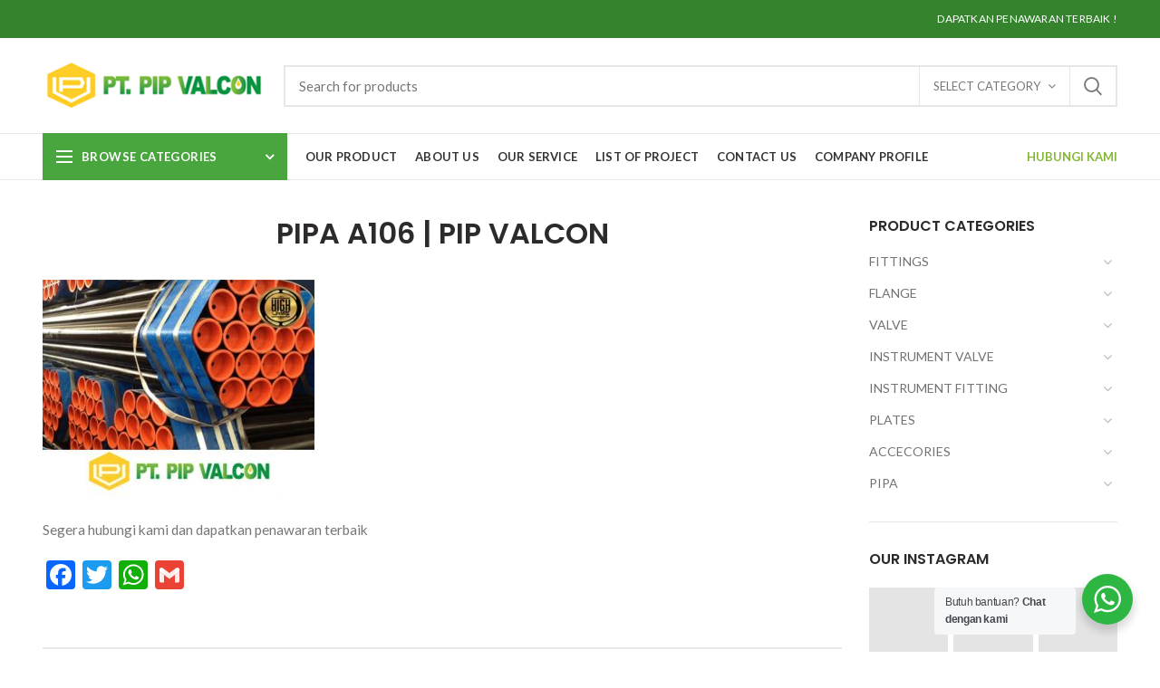

--- FILE ---
content_type: text/html; charset=UTF-8
request_url: https://pipvalcon.co.id/?attachment_id=4007
body_size: 34108
content:
<!DOCTYPE html><html lang="en-US"
 prefix="og: https://ogp.me/ns#" ><head>  <script async src="https://www.googletagmanager.com/gtag/js?id=G-LRNFKRJD2Y"></script> <script>window.dataLayer = window.dataLayer || [];
  function gtag(){dataLayer.push(arguments);}
  gtag('js', new Date());

  gtag('config', 'G-LRNFKRJD2Y');</script> <meta charset="UTF-8"><meta name="viewport" content="width=device-width, initial-scale=1.0, maximum-scale=1.0, user-scalable=no"><link rel="profile" href="https://gmpg.org/xfn/11"><link rel="pingback" href="https://pipvalcon.co.id/xmlrpc.php"><link media="all" href="https://pipvalcon.co.id/wp-content/cache/autoptimize/css/autoptimize_b0d2243b5256cedec9871110c281c2c1.css" rel="stylesheet" /><title>PIPA A106 | PIP VALCON | PIP Valcon</title><meta name="description" content="Jual pipa a106 harga murah dan berkualitas , suplier pipa a106"/><meta property="og:site_name" content="PIP Valcon |" /><meta property="og:type" content="article" /><meta property="og:title" content="PIPA A106 | PIP VALCON | PIP Valcon" /><meta property="article:published_time" content="2020-10-13T04:29:57Z" /><meta property="article:modified_time" content="2020-10-13T04:30:47Z" /><meta property="twitter:card" content="summary" /><meta property="twitter:domain" content="pipvalcon.co.id" /><meta property="twitter:title" content="PIPA A106 | PIP VALCON | PIP Valcon" /><meta name="google" content="nositelinkssearchbox" /> <script type="application/ld+json" class="aioseo-schema">{"@context":"https:\/\/schema.org","@graph":[{"@type":"WebSite","@id":"https:\/\/pipvalcon.co.id\/#website","url":"https:\/\/pipvalcon.co.id\/","name":"PIP Valcon","publisher":{"@id":"https:\/\/pipvalcon.co.id\/#organization"}},{"@type":"Organization","@id":"https:\/\/pipvalcon.co.id\/#organization","name":"Pip valcon","url":"https:\/\/pipvalcon.co.id\/","logo":{"@type":"ImageObject","@id":"https:\/\/pipvalcon.co.id\/#organizationLogo","url":"https:\/\/pipvalcon.co.id\/wp-content\/uploads\/2019\/11\/280-1.png","width":"280","height":"68"},"image":{"@id":"https:\/\/pipvalcon.co.id\/#organizationLogo"}},{"@type":"BreadcrumbList","@id":"https:\/\/pipvalcon.co.id\/?attachment_id=4007#breadcrumblist","itemListElement":[{"@type":"ListItem","@id":"https:\/\/pipvalcon.co.id\/#listItem","position":"1","item":{"@id":"https:\/\/pipvalcon.co.id\/#item","name":"Home","description":"JUAL PIPA \u2013 FLANGE \u2013 VALVE \u2013 FITTING \u2013 PLATE \u2013 GASKET \u2013 ELBOW Distributor pipa stainless steel, jual pipa stainless steel ,supplier pipa termurah ,jual pipa 316","url":"https:\/\/pipvalcon.co.id\/"}}]},{"@type":"Person","@id":"https:\/\/pipvalcon.co.id\/author\/admin\/#author","url":"https:\/\/pipvalcon.co.id\/author\/admin\/","name":"admin","image":{"@type":"ImageObject","@id":"https:\/\/pipvalcon.co.id\/?attachment_id=4007#authorImage","url":"https:\/\/secure.gravatar.com\/avatar\/d3f202749fda1225ace99e37c5217ebd?s=96&d=mm&r=g","width":"96","height":"96","caption":"admin"}},{"@type":"ItemPage","@id":"https:\/\/pipvalcon.co.id\/?attachment_id=4007#itempage","url":"https:\/\/pipvalcon.co.id\/?attachment_id=4007","name":"PIPA A106 | PIP VALCON | PIP Valcon","description":"Jual pipa a106 harga murah dan berkualitas , suplier pipa a106","inLanguage":"en-US","isPartOf":{"@id":"https:\/\/pipvalcon.co.id\/#website"},"breadcrumb":{"@id":"https:\/\/pipvalcon.co.id\/?attachment_id=4007#breadcrumblist"},"author":"https:\/\/pipvalcon.co.id\/?attachment_id=4007#author","creator":"https:\/\/pipvalcon.co.id\/?attachment_id=4007#author","datePublished":"2020-10-13T04:29:57+00:00","dateModified":"2020-10-13T04:30:47+00:00"}]}</script> <script type="text/javascript" >window.ga=window.ga||function(){(ga.q=ga.q||[]).push(arguments)};ga.l=+new Date;
			ga('create', "UA-175233885-1", 'auto');
			ga('send', 'pageview');</script> <script async src="https://www.google-analytics.com/analytics.js"></script> <link rel='dns-prefetch' href='//fonts.googleapis.com' /><link rel='dns-prefetch' href='//s.w.org' /><link rel="alternate" type="application/rss+xml" title="PIP Valcon &raquo; Feed" href="https://pipvalcon.co.id/feed/" /><link rel="alternate" type="application/rss+xml" title="PIP Valcon &raquo; Comments Feed" href="https://pipvalcon.co.id/comments/feed/" /><link rel="alternate" type="application/rss+xml" title="PIP Valcon &raquo; PIPA A106 | PIP VALCON Comments Feed" href="https://pipvalcon.co.id/?attachment_id=4007/feed/" /><link rel='stylesheet' id='wp-editor-font-css'  href='https://fonts.googleapis.com/css?family=Noto+Serif%3A400%2C400i%2C700%2C700i&#038;ver=5.4.18' type='text/css' media='all' /><link rel='stylesheet' id='dashicons-css'  href='https://pipvalcon.co.id/wp-includes/css/dashicons.min.css?ver=5.4.18' type='text/css' media='all' /> <!--[if lt IE 9]><link rel='stylesheet' id='vc_lte_ie9-css'  href='https://pipvalcon.co.id/wp-content/plugins/js_composer/assets/css/vc_lte_ie9.min.css?ver=6.0.5' type='text/css' media='screen' /> <![endif]--><link rel='stylesheet' id='xts-google-fonts-css'  href='//fonts.googleapis.com/css?family=Lato%3A100%2C300%2C400%2C700%2C900%2C100italic%2C300italic%2C400italic%2C700italic%2C900italic%7CPoppins%3A100%2C200%2C300%2C400%2C500%2C600%2C700%2C800%2C900%2C100italic%2C200italic%2C300italic%2C400italic%2C500italic%2C600italic%2C700italic%2C800italic%2C900italic&#038;ver=4.0.4' type='text/css' media='all' /> <script type="text/template" id="tmpl-variation-template"><div class="woocommerce-variation-description">{{{ data.variation.variation_description }}}</div>
	<div class="woocommerce-variation-price">{{{ data.variation.price_html }}}</div>
	<div class="woocommerce-variation-availability">{{{ data.variation.availability_html }}}</div></script> <script type="text/template" id="tmpl-unavailable-variation-template"><p>Sorry, this product is unavailable. Please choose a different combination.</p></script> <script type='text/javascript' src='https://pipvalcon.co.id/wp-includes/js/jquery/jquery.js?ver=1.12.4-wp'></script> <script type='text/javascript'>var ntawaAjax = {"url":"https:\/\/pipvalcon.co.id\/wp-admin\/admin-ajax.php"};</script> <script type='text/javascript'>var wc_add_to_cart_params = {"ajax_url":"\/wp-admin\/admin-ajax.php","wc_ajax_url":"\/?wc-ajax=%%endpoint%%","i18n_view_cart":"View cart","cart_url":"https:\/\/pipvalcon.co.id","is_cart":"","cart_redirect_after_add":"no"};</script> <link rel='https://api.w.org/' href='https://pipvalcon.co.id/wp-json/' /><link rel="EditURI" type="application/rsd+xml" title="RSD" href="https://pipvalcon.co.id/xmlrpc.php?rsd" /><link rel="wlwmanifest" type="application/wlwmanifest+xml" href="https://pipvalcon.co.id/wp-includes/wlwmanifest.xml" /><meta name="generator" content="WordPress 5.4.18" /><meta name="generator" content="WooCommerce 4.8.3" /><link rel='shortlink' href='https://pipvalcon.co.id/?p=4007' /><link rel="alternate" type="application/json+oembed" href="https://pipvalcon.co.id/wp-json/oembed/1.0/embed?url=https%3A%2F%2Fpipvalcon.co.id%2F%3Fattachment_id%3D4007" /><link rel="alternate" type="text/xml+oembed" href="https://pipvalcon.co.id/wp-json/oembed/1.0/embed?url=https%3A%2F%2Fpipvalcon.co.id%2F%3Fattachment_id%3D4007&#038;format=xml" /> <script data-cfasync="false">window.a2a_config=window.a2a_config||{};a2a_config.callbacks=[];a2a_config.overlays=[];a2a_config.templates={};
(function(d,s,a,b){a=d.createElement(s);b=d.getElementsByTagName(s)[0];a.async=1;a.src="https://static.addtoany.com/menu/page.js";b.parentNode.insertBefore(a,b);})(document,"script");</script>  <script>(function(w,d,s,l,i){w[l]=w[l]||[];w[l].push({'gtm.start':
new Date().getTime(),event:'gtm.js'});var f=d.getElementsByTagName(s)[0],
j=d.createElement(s),dl=l!='dataLayer'?'&l='+l:'';j.async=true;j.src=
'https://www.googletagmanager.com/gtm.js?id='+i+dl;f.parentNode.insertBefore(j,f);
})(window,document,'script','dataLayer','GTM-P2LM475H');</script>  <script id="wpcp_disable_selection" type="text/javascript">var image_save_msg='You are not allowed to save images!';
	var no_menu_msg='Context Menu disabled!';
	var smessage = "Content is protected !!";

function disableEnterKey(e)
{
	var elemtype = e.target.tagName;
	
	elemtype = elemtype.toUpperCase();
	
	if (elemtype == "TEXT" || elemtype == "TEXTAREA" || elemtype == "INPUT" || elemtype == "PASSWORD" || elemtype == "SELECT" || elemtype == "OPTION" || elemtype == "EMBED")
	{
		elemtype = 'TEXT';
	}
	
	if (e.ctrlKey){
     var key;
     if(window.event)
          key = window.event.keyCode;     //IE
     else
          key = e.which;     //firefox (97)
    //if (key != 17) alert(key);
     if (elemtype!= 'TEXT' && (key == 97 || key == 65 || key == 67 || key == 99 || key == 88 || key == 120 || key == 26 || key == 85  || key == 86 || key == 83 || key == 43 || key == 73))
     {
		if(wccp_free_iscontenteditable(e)) return true;
		show_wpcp_message('You are not allowed to copy content or view source');
		return false;
     }else
     	return true;
     }
}


/*For contenteditable tags*/
function wccp_free_iscontenteditable(e)
{
	var e = e || window.event; // also there is no e.target property in IE. instead IE uses window.event.srcElement
  	
	var target = e.target || e.srcElement;

	var elemtype = e.target.nodeName;
	
	elemtype = elemtype.toUpperCase();
	
	var iscontenteditable = "false";
		
	if(typeof target.getAttribute!="undefined" ) iscontenteditable = target.getAttribute("contenteditable"); // Return true or false as string
	
	var iscontenteditable2 = false;
	
	if(typeof target.isContentEditable!="undefined" ) iscontenteditable2 = target.isContentEditable; // Return true or false as boolean

	if(target.parentElement.isContentEditable) iscontenteditable2 = true;
	
	if (iscontenteditable == "true" || iscontenteditable2 == true)
	{
		if(typeof target.style!="undefined" ) target.style.cursor = "text";
		
		return true;
	}
}

////////////////////////////////////
function disable_copy(e)
{	
	var e = e || window.event; // also there is no e.target property in IE. instead IE uses window.event.srcElement
	
	var elemtype = e.target.tagName;
	
	elemtype = elemtype.toUpperCase();
	
	if (elemtype == "TEXT" || elemtype == "TEXTAREA" || elemtype == "INPUT" || elemtype == "PASSWORD" || elemtype == "SELECT" || elemtype == "OPTION" || elemtype == "EMBED")
	{
		elemtype = 'TEXT';
	}
	
	if(wccp_free_iscontenteditable(e)) return true;
	
	var isSafari = /Safari/.test(navigator.userAgent) && /Apple Computer/.test(navigator.vendor);
	
	var checker_IMG = '';
	if (elemtype == "IMG" && checker_IMG == 'checked' && e.detail >= 2) {show_wpcp_message(alertMsg_IMG);return false;}
	if (elemtype != "TEXT")
	{
		if (smessage !== "" && e.detail == 2)
			show_wpcp_message(smessage);
		
		if (isSafari)
			return true;
		else
			return false;
	}	
}

//////////////////////////////////////////
function disable_copy_ie()
{
	var e = e || window.event;
	var elemtype = window.event.srcElement.nodeName;
	elemtype = elemtype.toUpperCase();
	if(wccp_free_iscontenteditable(e)) return true;
	if (elemtype == "IMG") {show_wpcp_message(alertMsg_IMG);return false;}
	if (elemtype != "TEXT" && elemtype != "TEXTAREA" && elemtype != "INPUT" && elemtype != "PASSWORD" && elemtype != "SELECT" && elemtype != "OPTION" && elemtype != "EMBED")
	{
		return false;
	}
}	
function reEnable()
{
	return true;
}
document.onkeydown = disableEnterKey;
document.onselectstart = disable_copy_ie;
if(navigator.userAgent.indexOf('MSIE')==-1)
{
	document.onmousedown = disable_copy;
	document.onclick = reEnable;
}
function disableSelection(target)
{
    //For IE This code will work
    if (typeof target.onselectstart!="undefined")
    target.onselectstart = disable_copy_ie;
    
    //For Firefox This code will work
    else if (typeof target.style.MozUserSelect!="undefined")
    {target.style.MozUserSelect="none";}
    
    //All other  (ie: Opera) This code will work
    else
    target.onmousedown=function(){return false}
    target.style.cursor = "default";
}
//Calling the JS function directly just after body load
window.onload = function(){disableSelection(document.body);};

//////////////////special for safari Start////////////////
var onlongtouch;
var timer;
var touchduration = 1000; //length of time we want the user to touch before we do something

var elemtype = "";
function touchstart(e) {
	var e = e || window.event;
  // also there is no e.target property in IE.
  // instead IE uses window.event.srcElement
  	var target = e.target || e.srcElement;
	
	elemtype = window.event.srcElement.nodeName;
	
	elemtype = elemtype.toUpperCase();
	
	if(!wccp_pro_is_passive()) e.preventDefault();
	if (!timer) {
		timer = setTimeout(onlongtouch, touchduration);
	}
}

function touchend() {
    //stops short touches from firing the event
    if (timer) {
        clearTimeout(timer);
        timer = null;
    }
	onlongtouch();
}

onlongtouch = function(e) { //this will clear the current selection if anything selected
	
	if (elemtype != "TEXT" && elemtype != "TEXTAREA" && elemtype != "INPUT" && elemtype != "PASSWORD" && elemtype != "SELECT" && elemtype != "EMBED" && elemtype != "OPTION")	
	{
		if (window.getSelection) {
			if (window.getSelection().empty) {  // Chrome
			window.getSelection().empty();
			} else if (window.getSelection().removeAllRanges) {  // Firefox
			window.getSelection().removeAllRanges();
			}
		} else if (document.selection) {  // IE?
			document.selection.empty();
		}
		return false;
	}
};

document.addEventListener("DOMContentLoaded", function(event) { 
    window.addEventListener("touchstart", touchstart, false);
    window.addEventListener("touchend", touchend, false);
});

function wccp_pro_is_passive() {

  var cold = false,
  hike = function() {};

  try {
	  const object1 = {};
  var aid = Object.defineProperty(object1, 'passive', {
  get() {cold = true}
  });
  window.addEventListener('test', hike, aid);
  window.removeEventListener('test', hike, aid);
  } catch (e) {}

  return cold;
}
/*special for safari End*/</script> <script id="wpcp_disable_Right_Click" type="text/javascript">document.ondragstart = function() { return false;}
	function nocontext(e) {
	   return false;
	}
	document.oncontextmenu = nocontext;</script> <script id="wpcp_css_disable_selection" type="text/javascript">var e = document.getElementsByTagName('body')[0];
if(e)
{
	e.setAttribute('unselectable',on);
}</script> <meta name="theme-color" content=""><link rel="shortcut icon" href="https://pipvalcon.co.id/wp-content/uploads/2020/07/fav.png"><link rel="apple-touch-icon-precomposed" sizes="152x152" href="https://pipvalcon.co.id/wp-content/uploads/2020/07/fav.png"> <noscript><style>.woocommerce-product-gallery{ opacity: 1 !important; }</style></noscript><meta name="generator" content="Powered by WPBakery Page Builder - drag and drop page builder for WordPress."/><meta name="generator" content="Powered by Slider Revolution 6.1.0 - responsive, Mobile-Friendly Slider Plugin for WordPress with comfortable drag and drop interface." /> <script type="text/javascript">function setREVStartSize(a){try{var b,c=document.getElementById(a.c).parentNode.offsetWidth;if(c=0===c||isNaN(c)?window.innerWidth:c,a.tabw=void 0===a.tabw?0:parseInt(a.tabw),a.thumbw=void 0===a.thumbw?0:parseInt(a.thumbw),a.tabh=void 0===a.tabh?0:parseInt(a.tabh),a.thumbh=void 0===a.thumbh?0:parseInt(a.thumbh),a.tabhide=void 0===a.tabhide?0:parseInt(a.tabhide),a.thumbhide=void 0===a.thumbhide?0:parseInt(a.thumbhide),a.mh=void 0===a.mh||""==a.mh?0:a.mh,"fullscreen"===a.layout||"fullscreen"===a.l)b=Math.max(a.mh,window.innerHeight);else{for(var d in a.gw=Array.isArray(a.gw)?a.gw:[a.gw],a.rl)(void 0===a.gw[d]||0===a.gw[d])&&(a.gw[d]=a.gw[d-1]);for(var d in a.gh=void 0===a.el||""===a.el||Array.isArray(a.el)&&0==a.el.length?a.gh:a.el,a.gh=Array.isArray(a.gh)?a.gh:[a.gh],a.rl)(void 0===a.gh[d]||0===a.gh[d])&&(a.gh[d]=a.gh[d-1]);var e,f=Array(a.rl.length),g=0;for(var d in a.tabw=a.tabhide>=c?0:a.tabw,a.thumbw=a.thumbhide>=c?0:a.thumbw,a.tabh=a.tabhide>=c?0:a.tabh,a.thumbh=a.thumbhide>=c?0:a.thumbh,a.rl)f[d]=a.rl[d]<window.innerWidth?0:a.rl[d];for(var d in e=f[0],f)e>f[d]&&0<f[d]&&(e=f[d],g=d);var h=c>a.gw[g]+a.tabw+a.thumbw?1:(c-(a.tabw+a.thumbw))/a.gw[g];b=a.gh[g]*h+(a.tabh+a.thumbh)}void 0===window.rs_init_css&&(window.rs_init_css=document.head.appendChild(document.createElement("style"))),document.getElementById(a.c).height=b,window.rs_init_css.innerHTML+="#"+a.c+"_wrapper { height: "+b+"px }"}catch(a){console.log("Failure at Presize of Slider:"+a)}};</script> <style data-type="woodmart-dynamic-css">.page-title-default{background-color:#3abc3c;background-image: url(https://pipvalcon.co.id/wp-content/uploads/2019/09/xsw.jpg);background-size:cover;background-position:center center;}.footer-container{background-color:#ffffff;}body, .font-text, .menu-item-register .create-account-link, .menu-label, .wpb-js-composer .vc_tta.vc_general.vc_tta-style-classic.vc_tta-accordion .vc_tta-panel-title, .widgetarea-mobile .widget_currency_sel_widget .widget-title, .widgetarea-mobile .widget_icl_lang_sel_widget .widget-title, .woodmart-more-desc table th, .product-image-summary .shop_attributes th, .woocommerce-product-details__short-description table th{font-family: Lato, Arial, Helvetica, sans-serif;}.font-primary, table th, .page-title .entry-title, .masonry-filter li, .widget_rss ul li > a, .wpb-js-composer .vc_tta.vc_general.vc_tta-style-classic.vc_tta-tabs .vc_tta-tab > a, .woodmart-price-table .woodmart-plan-title, .woodmart-empty-compare, .woodmart-empty-wishlist, .cart-empty, .woodmart-sizeguide-table tr:first-child td, .compare-field, .compare-value:before, .compare-basic .compare-value:before, .woodmart-wishlist-title, .woocommerce-column__title, header.title > h3, .tabs-layout-tabs .tabs li, .woodmart-accordion-title, .woodmart-checkout-steps ul, .woocommerce-billing-fields > h3, .woocommerce-shipping-fields > h3, .woocommerce-additional-fields > h3, #ship-to-different-address label, #order_review_heading, .cart-totals-inner h2, .social-login-title, .register-or, .woocommerce-MyAccount-title, .woodmart-products-tabs .tabs-name, .woodmart-products-tabs .products-tabs-title, #order_payment_heading, h1, h2, h3, h4, h5, h6, .title, legend, .woocommerce-Reviews .comment-reply-title, .menu-mega-dropdown .sub-menu > li > a, .mega-menu-list > li > a{font-family: Poppins, Arial, Helvetica, sans-serif;}.blog-post-loop .entry-title, .post-single-page .entry-title, .single-post-navigation .post-title, .portfolio-entry .entry-title, td.product-name a, .category-grid-item .category-title, .product-image-summary .entry-title, .autocomplete-suggestion .suggestion-title, .widget_recent_entries ul li a, .widget_recent_comments ul li > a, .woodmart-recent-posts .entry-title a, .woodmart-menu-price .menu-price-title, .group_table td.label a, .product-grid-item .product-title, .product-title{font-family: Poppins, Arial, Helvetica, sans-serif;}.font-alt{font-family: Lato, Arial, Helvetica, sans-serif;font-weight: 400;}.widgettitle, .widgettitle a, .widget-title, .widget-title a{font-family: Poppins, Arial, Helvetica, sans-serif;font-weight: 600;}.main-nav-style, .menu-opener, .categories-menu-dropdown .item-level-0 > a, .woodmart-burger-icon .woodmart-burger-label, .woodmart-wishlist-info-widget .wishlist-label, .woodmart-compare-info-widget .compare-label, .woodmart-shopping-cart .woodmart-cart-totals, .woodmart-header-links .item-level-0 > a, .main-nav .item-level-0 > a, .whb-secondary-menu .item-level-0 > a, .full-screen-nav .item-level-0 > a, .woodmart-wishlist-info-widget .wishlist-count, .woodmart-compare-info-widget .compare-count{font-family: Lato, Arial, Helvetica, sans-serif;font-weight: 700;font-size: 13px;}a:hover, h1 a:hover, h2 a:hover, h3 a:hover, h4 a:hover, h5 a:hover, h6 a:hover, blockquote footer:before, blockquote cite, blockquote cite a, .color-scheme-dark a:hover, .color-primary, .woodmart-dark .color-primary, .woodmart-cart-design-3 .woodmart-cart-subtotal .amount, .menu-item-register .create-account-link, .menu-item-register .create-account-link:hover, .btn-style-bordered.btn-color-primary, .mega-menu-list > li > a:hover, .mega-menu-list .sub-sub-menu li a:hover, .site-mobile-menu li.current-menu-item > a, .site-mobile-menu .sub-menu li.current-menu-item > a, .dropdowns-color-light .site-mobile-menu li.current-menu-item > a, .dropdowns-color-light .site-mobile-menu .sub-menu li.current-menu-item > a, .comments-area .reply a, .comments-area .reply a:hover, .comments-area .logged-in-as > a:hover, .blog-post-loop .entry-title a:hover, .read-more-section a, .read-more-section a:hover, .single-post-navigation .blog-posts-nav-btn a:hover, .error404 .page-title, .not-found .entry-header:before, .subtitle-color-primary.subtitle-style-default, .woodmart-title-color-primary .subtitle-style-default, .instagram-widget .clear a:hover, .box-icon-wrapper.box-with-text, .woodmart-price-table.price-style-alt .woodmart-price-currency, .woodmart-price-table.price-style-alt .woodmart-price-value, .woodmart-menu-price.cursor-pointer:hover .menu-price-title, .hotspot-icon-alt .hotspot-btn:after, .woodmart-sticky-btn .in-stock:before, .woodmart-compare-col .in-stock:before, .product-image-summary .in-stock:before, .variations_form .in-stock:before, td.woocommerce-orders-table__cell-order-number a:hover, .woocommerce-order-pay td.product-total .amount, .woodmart-buttons > div a:hover, .woodmart-hover-base .product-compare-button a:hover, .woodmart-sticky-btn .woodmart-compare-btn a:hover, .woodmart-sticky-btn .woodmart-wishlist-btn a:hover, .woodmart-sticky-btn .woodmart-compare-btn a.added:before, .woodmart-sticky-btn .woodmart-wishlist-btn a.added:before, .woodmart-dark .woodmart-sticky-btn .woodmart-compare-btn a:hover, .woodmart-dark .woodmart-sticky-btn .woodmart-wishlist-btn a:hover, .woocommerce-Address-title .edit:hover, a.login-to-prices-msg, a.login-to-prices-msg:hover, .amount, .price, .price ins, .compare-btn-wrapper a:hover, .summary-inner > .woodmart-compare-btn a:hover, .summary-inner > .woodmart-wishlist-btn a:hover, .summary-inner > .yith-wcwl-add-to-wishlist a:hover, .sizeguide-btn-wrapp a:hover, .woodmart-dark .compare-btn-wrapper a:hover, .woodmart-dark .summary-inner > .woodmart-compare-btn a:hover, .woodmart-dark .summary-inner > .woodmart-wishlist-btn a:hover, .woodmart-dark .summary-inner > .yith-wcwl-add-to-wishlist a:hover, .woodmart-dark .sizeguide-btn-wrapp a:hover, .compare-btn-wrapper a.added:before, .summary-inner > .woodmart-compare-btn a.added:before, .summary-inner > .woodmart-wishlist-btn a.added:before, .woodmart-accordion-title:hover, .woodmart-accordion-title.active, .woodmart-dark .woodmart-accordion-title:hover, .woodmart-dark .woodmart-accordion-title.active, .woocommerce-form-coupon-toggle > .woocommerce-info .showcoupon, .woocommerce-form-coupon-toggle > .woocommerce-info .showlogin, .woocommerce-form-login-toggle > .woocommerce-info .showcoupon, .woocommerce-form-login-toggle > .woocommerce-info .showlogin, .cart-totals-inner .shipping-calculator-button, .woodmart-dark .cart-totals-inner .shipping-calculator-button, .login-form-footer .lost_password, .login-form-footer .lost_password:hover, .woodmart-my-account-links a:hover:before, .woodmart-my-account-links a:focus:before, .woodmart-products-tabs.tabs-design-simple .products-tabs-title li.active-tab-title, .brands-list .brand-item a:hover, .whb-color-dark .navigation-style-default .item-level-0:hover > a, .whb-color-dark .navigation-style-default .item-level-0.current-menu-item > a, .navigation-style-default .menu-mega-dropdown .color-scheme-dark .sub-menu > li > a:hover, .navigation-style-separated .menu-mega-dropdown .color-scheme-dark .sub-menu > li > a:hover, .navigation-style-bordered .menu-mega-dropdown .color-scheme-dark .sub-menu > li > a:hover, .vertical-navigation .menu-mega-dropdown .sub-menu > li > a:hover, .navigation-style-default .menu-mega-dropdown .color-scheme-dark .sub-sub-menu li a:hover, .navigation-style-separated .menu-mega-dropdown .color-scheme-dark .sub-sub-menu li a:hover, .navigation-style-bordered .menu-mega-dropdown .color-scheme-dark .sub-sub-menu li a:hover, .vertical-navigation .menu-mega-dropdown .sub-sub-menu li a:hover{color:#83b735;}.menu-opener:not(.has-bg), .search-style-with-bg.searchform .searchsubmit, .woodmart-cart-design-2 .woodmart-cart-number, .woodmart-cart-design-5 .woodmart-cart-number, .woodmart-cart-design-4 .woodmart-cart-number, .btn.btn-color-primary, .btn-style-bordered.btn-color-primary:hover, .menu-label-primary, .main-nav .item-level-0.callto-btn > a, .mobile-nav-tabs .mobile-tab-title:after, .icon-sub-menu.up-icon, .comment-form .submit, .color-scheme-light .woodmart-entry-meta .meta-reply .replies-count, .blog-design-mask .woodmart-entry-meta .meta-reply .replies-count, .woodmart-dark .woodmart-entry-meta .meta-reply .replies-count, .meta-post-categories, .woodmart-single-footer .tags-list a:hover:after, .woodmart-single-footer .tags-list a:focus:after, .woodmart-pagination > span:not(.page-links-title), .page-links > span:not(.page-links-title), .widget_tag_cloud .tagcloud a:hover, .widget_tag_cloud .tagcloud a:focus, .widget_product_tag_cloud .tagcloud a:hover, .widget_product_tag_cloud .tagcloud a:focus, .widget_calendar #wp-calendar #today, .slider-title:before, .mc4wp-form input[type=submit], .subtitle-color-primary.subtitle-style-background, .woodmart-title-color-primary .subtitle-style-background, .woodmart-title-style-simple.woodmart-title-color-primary .liner-continer:after, .icons-design-simple .woodmart-social-icon:hover, .timer-style-active .woodmart-timer > span, .woodmart-price-table .woodmart-plan-footer > a, .woodmart-price-table.price-style-default .woodmart-plan-price, .hotspot-icon-default .hotspot-btn, .hotspot-icon-alt .woodmart-image-hotspot.hotspot-opened .hotspot-btn, .hotspot-icon-alt .woodmart-image-hotspot:hover .hotspot-btn, .hotspot-content .add_to_cart_button, .hotspot-content .product_type_variable, .widget_product_categories .product-categories li a:hover + .count, .widget_product_categories .product-categories li a:focus + .count, .widget_product_categories .product-categories li.current-cat > .count, .woodmart-woocommerce-layered-nav .layered-nav-link:hover + .count, .woodmart-woocommerce-layered-nav .layered-nav-link:focus + .count, .woodmart-woocommerce-layered-nav .chosen .count, td.woocommerce-orders-table__cell-order-actions a, .account-payment-methods-table .button, .product-label.onsale, .woodmart-hover-alt .btn-add-swap > a span:not(.woodmart-tooltip-label):before, .woodmart-hover-base:not(.product-in-carousel):not(.hover-width-small):not(.add-small-button) .woodmart-add-btn > a, .woodmart-hover-quick .woodmart-add-btn > a, .product-list-item .woodmart-add-btn > a, .woodmart-hover-standard .btn-add > a, .cat-design-replace-title .category-title, .popup-quick-view .woodmart-scroll-content > a, .popup-quick-view .view-details-btn, .woodmart-compare-col .button, .woodmart-compare-col .added_to_cart, .widget_shopping_cart .buttons .checkout, .widget_price_filter .ui-slider .ui-slider-range, .widget_price_filter .ui-slider .ui-slider-handle:after, .widget_layered_nav ul .chosen a:before, button[name=save_account_details], button[name=save_address], button[name=track], .quantity input[type=button]:hover, .woodmart-stock-progress-bar .progress-bar, .woocommerce-pagination .page-numbers .current, .woocommerce-store-notice, .single_add_to_cart_button, .tabs-layout-tabs .tabs li a:after, .checkout_coupon .button, #place_order, .return-to-shop .button, .cart-totals-inner .checkout-button, .cart-actions .button[name=apply_coupon], .register .button, .login .button, .lost_reset_password .button, .woocommerce-MyAccount-content > p:not(.woocommerce-Message):first-child mark, .woocommerce-MyAccount-content > .button, .order-info mark, .order-again .button, .woocommerce-Button--next, .woocommerce-Button--previous, .woocommerce-MyAccount-downloads-file, .woodmart-pf-btn button, #yith-wpv-abuse, .dokan-dashboard a.dokan-btn, .dokan-dashboard button.dokan-btn, .dokan-dashboard input[type=submit].dokan-btn, .dokan-dashboard a.dokan-btn:hover, .dokan-dashboard a.dokan-btn:focus, .dokan-dashboard button.dokan-btn:hover, .dokan-dashboard button.dokan-btn:focus, .dokan-dashboard input[type=submit].dokan-btn:hover, .dokan-dashboard input[type=submit].dokan-btn:focus, .dokan-dashboard-wrap .dokan-dash-sidebar ul.dokan-dashboard-menu li.active, .dokan-dashboard-wrap .dokan-dash-sidebar ul.dokan-dashboard-menu li.dokan-common-links a:hover, .dokan-dashboard-wrap .dokan-dash-sidebar ul.dokan-dashboard-menu li:hover, #dokan-seller-listing-wrap .dokan-btn, .woocommerce-MyAccount-content .dokan-btn, div.wcmp_regi_main .button, .yith-ywraq-add-to-quote .yith-ywraq-add-button .button.add-request-quote-button, body .select2-container--default .select2-results__option[aria-selected=true], .woodmart-wishlist-info-widget .wishlist-count, .woodmart-compare-info-widget .compare-count, .navigation-style-underline .nav-link-text:after, .masonry-filter li a:after, .wpb-js-composer .vc_tta.vc_general.vc_tta-style-classic.vc_tta-tabs .vc_tta-tab .vc_tta-title-text:after, .category-nav-link .category-name:after, .woodmart-checkout-steps ul li span:after, .woodmart-products-tabs.tabs-design-default .products-tabs-title .tab-label:after, .woodmart-products-tabs.tabs-design-alt .products-tabs-title .tab-label:after{background-color:#83b735;}blockquote, .border-color-primary, .btn-style-bordered.btn-color-primary, .btn-style-link.btn-color-primary, .btn-style-link.btn-color-primary:hover, .menu-label-primary:before, .woodmart-single-footer .tags-list a:hover, .woodmart-single-footer .tags-list a:focus, .widget_tag_cloud .tagcloud a:hover, .widget_tag_cloud .tagcloud a:focus, .widget_product_tag_cloud .tagcloud a:hover, .widget_product_tag_cloud .tagcloud a:focus, .woodmart-title-style-underlined.woodmart-title-color-primary .title, .woodmart-title-style-underlined-2.woodmart-title-color-primary .title, .woodmart-price-table.price-highlighted .woodmart-plan-inner, .widget_product_categories .product-categories li a:hover + .count, .widget_product_categories .product-categories li a:focus + .count, .widget_product_categories .product-categories li.current-cat > .count, .woodmart-woocommerce-layered-nav .layered-nav-link:hover + .count, .woodmart-woocommerce-layered-nav .layered-nav-link:focus + .count, .woodmart-woocommerce-layered-nav .chosen .count, .widget_layered_nav ul li a:hover:before, .widget_layered_nav ul .chosen a:before, .quantity input[type=button]:hover, .woodmart-highlighted-products .elements-grid, .woodmart-highlighted-products.woodmart-carousel-container, .woocommerce-ordering select:focus, .woodmart-products-tabs.tabs-design-simple .tabs-name, .dokan-dashboard a.dokan-btn, .dokan-dashboard button.dokan-btn, .dokan-dashboard input[type=submit].dokan-btn, .dokan-dashboard a.dokan-btn:hover, .dokan-dashboard a.dokan-btn:focus, .dokan-dashboard button.dokan-btn:hover, .dokan-dashboard button.dokan-btn:focus, .dokan-dashboard input[type=submit].dokan-btn:hover, .dokan-dashboard input[type=submit].dokan-btn:focus, .dokan-dashboard-wrap .dokan-dash-sidebar ul.dokan-dashboard-menu li.active, .dokan-dashboard-wrap .dokan-dash-sidebar ul.dokan-dashboard-menu li.dokan-common-links a:hover, .dokan-dashboard-wrap .dokan-dash-sidebar ul.dokan-dashboard-menu li:hover{border-color:#83b735;}.with-animation .info-svg-wrapper path{stroke:#83b735;}.color-alt, .woodmart-dark .color-alt, .btn-style-bordered.btn-color-alt, .subtitle-color-alt.subtitle-style-default, .woodmart-title-color-alt .subtitle-style-default{color:#fbbc34;}.btn.btn-color-alt, .btn-style-bordered.btn-color-alt:hover, .menu-label-secondary, .subtitle-color-alt.subtitle-style-background, .woodmart-title-color-alt .subtitle-style-background, .woodmart-title-style-simple.woodmart-title-color-alt .liner-continer:after{background-color:#fbbc34;}.border-color-alternative, .btn-style-bordered.btn-color-alt, .btn-style-link.btn-color-alt, .btn-style-link.btn-color-alt:hover, .menu-label-secondary:before, .woodmart-title-style-underlined.woodmart-title-color-alt .title, .woodmart-title-style-underlined-2.woodmart-title-color-alt .title{border-color:#fbbc34;}body{}.page .main-page-wrapper{}.woodmart-archive-shop .main-page-wrapper{}.single-product .main-page-wrapper{}.woodmart-archive-blog .main-page-wrapper{}.single-post .main-page-wrapper{}.woodmart-archive-portfolio .main-page-wrapper{}.single-portfolio .main-page-wrapper{}.hotspot-content .add_to_cart_button, .hotspot-content .product_type_variable, td.woocommerce-orders-table__cell-order-actions a, .account-payment-methods-table .button, .woodmart-hover-base:not(.product-in-carousel):not(.hover-width-small):not(.add-small-button) .woodmart-add-btn > a, .product-list-item .woodmart-add-btn > a, .woodmart-hover-standard .btn-add > a, .popup-quick-view .woodmart-scroll-content > a, .woodmart-sticky-btn .woodmart-sticky-add-to-cart, .popup-added_to_cart .view-cart, .woodmart-compare-col .button, .woodmart-compare-col .added_to_cart, .widget_shopping_cart .buttons .checkout, button[name="save_account_details"], button[name="save_address"], button[name="track"], .single_add_to_cart_button, .checkout_coupon .button, #place_order, .return-to-shop .button, .cart-totals-inner .checkout-button, .cart-actions .button[name="apply_coupon"], .register .button, .login .button, .lost_reset_password .button, .social-login-btn > a, .woocommerce-MyAccount-content > .button, .order-again .button, .woocommerce-Button--next, .woocommerce-Button--previous, .woocommerce-MyAccount-downloads-file, .woodmart-pf-btn button, #dokan-seller-listing-wrap .dokan-btn, .woocommerce-MyAccount-content .dokan-btn, .yith-ywraq-add-to-quote .yith-ywraq-add-button .button.add-request-quote-button{background-color:#83b735;}.hotspot-content .add_to_cart_button:hover, .hotspot-content .product_type_variable:hover, td.woocommerce-orders-table__cell-order-actions a:hover, .account-payment-methods-table .button:hover, .woodmart-hover-base:not(.product-in-carousel):not(.hover-width-small):not(.add-small-button) .woodmart-add-btn > a:hover, .product-list-item .woodmart-add-btn > a:hover, .woodmart-hover-standard .btn-add > a:hover, .popup-quick-view .woodmart-scroll-content > a:hover, .woodmart-sticky-btn .woodmart-sticky-add-to-cart:hover, .popup-added_to_cart .view-cart:hover, .woodmart-compare-col .button:hover, .woodmart-compare-col .added_to_cart:hover, .widget_shopping_cart .buttons .checkout:hover, button[name="save_account_details"]:hover, button[name="save_address"]:hover, button[name="track"]:hover, .single_add_to_cart_button:hover, .checkout_coupon .button:hover, #place_order:hover, .return-to-shop .button:hover, .cart-totals-inner .checkout-button:hover, .cart-actions .button[name="apply_coupon"]:hover, .register .button:hover, .login .button:hover, .lost_reset_password .button:hover, .social-login-btn > a:hover, .woocommerce-MyAccount-content > .button:hover, .order-again .button:hover, .woocommerce-Button--next:hover, .woocommerce-Button--previous:hover, .woocommerce-MyAccount-downloads-file:hover, .woodmart-pf-btn button:hover, #dokan-seller-listing-wrap .dokan-btn:hover, .woocommerce-MyAccount-content .dokan-btn:hover, .yith-ywraq-add-to-quote .yith-ywraq-add-button .button.add-request-quote-button:hover{background-color:#74a32f;}.main-nav .item-level-0.callto-btn > a, .comment-form .submit, .post-password-form input[type="submit"], .cookies-buttons .cookies-accept-btn, .mc4wp-form input[type="submit"], .woodmart-price-table .woodmart-plan-footer > a, #yith-wpv-abuse, div.wcmp_regi_main .button{background-color:#83b735;}.main-nav .item-level-0.callto-btn > a:hover, .comment-form .submit:hover, .post-password-form input[type="submit"]:hover, .cookies-buttons .cookies-accept-btn:hover, .mc4wp-form input[type="submit"]:hover, .woodmart-price-table .woodmart-plan-footer > a:hover, #yith-wpv-abuse:hover, div.wcmp_regi_main .button:hover{background-color:#74a32f;}.woodmart-promo-popup{background-color:#111111;background-repeat:no-repeat;background-size:contain;background-position:left center;}.header-banner{}@font-face {
			font-weight: normal;
			font-style: normal;
			font-family: "woodmart-font";
			src: url("https://pipvalcon.co.id/wp-content/themes/woodmart/fonts/woodmart-font.eot");
			src: url("https://pipvalcon.co.id/wp-content/themes/woodmart/fonts/woodmart-font.eot?#iefix") format("embedded-opentype"),
			url("https://pipvalcon.co.id/wp-content/themes/woodmart/fonts/woodmart-font.woff") format("woff"),
			url("https://pipvalcon.co.id/wp-content/themes/woodmart/fonts/woodmart-font.woff2") format("woff2"),
			url("https://pipvalcon.co.id/wp-content/themes/woodmart/fonts/woodmart-font.ttf") format("truetype"),
			url("https://pipvalcon.co.id/wp-content/themes/woodmart/fonts/woodmart-font.svg#woodmart-font") format("svg");}@font-face {
				font-family: "FontAwesome";
				src: url("https://pipvalcon.co.id/wp-content/themes/woodmart/fonts/fontawesome-webfont.eot?v=4.7.0");
				src: url("https://pipvalcon.co.id/wp-content/themes/woodmart/fonts/fontawesome-webfont.eot?#iefix&v=4.7.0") format("embedded-opentype"),
				url("https://pipvalcon.co.id/wp-content/themes/woodmart/fonts/fontawesome-webfont.woff2?v=4.7.0") format("woff2"),
				url("https://pipvalcon.co.id/wp-content/themes/woodmart/fonts/fontawesome-webfont.woff?v=4.7.0") format("woff"),
				url("https://pipvalcon.co.id/wp-content/themes/woodmart/fonts/fontawesome-webfont.ttf?v=4.7.0") format("truetype"),
				url("https://pipvalcon.co.id/wp-content/themes/woodmart/fonts/fontawesome-webfont.svg?v=4.7.0#fontawesomeregular") format("svg");
				font-weight: normal;
				font-style: normal;}</style><noscript><style>.wpb_animate_when_almost_visible { opacity: 1; }</style></noscript></head><body data-rsssl=1
 class="attachment attachment-template-default single single-attachment postid-4007 attachmentid-4007 attachment-jpeg theme-woodmart woocommerce-no-js unselectable wrapper-full-width form-style-square form-border-width-2 catalog-mode-on categories-accordion-on woodmart-ajax-shop-on offcanvas-sidebar-mobile offcanvas-sidebar-tablet btns-default-flat btns-default-dark btns-default-hover-dark btns-shop-3d btns-shop-light btns-shop-hover-light btns-accent-flat btns-accent-light btns-accent-hover-light wpb-js-composer js-comp-ver-6.0.5 vc_responsive"><div class="website-wrapper"><header class="whb-header whb-sticky-shadow whb-scroll-slide whb-sticky-clone"><div class="whb-main-header"><div class="whb-row whb-top-bar whb-not-sticky-row whb-with-bg whb-without-border whb-color-light whb-flex-flex-middle whb-hidden-mobile"><div class="container"><div class="whb-flex-row whb-top-bar-inner"><div class="whb-column whb-col-left whb-visible-lg"><div class="woodmart-social-icons text-center icons-design-default icons-size- color-scheme-light social-share social-form-circle"></div></div><div class="whb-column whb-col-center whb-visible-lg whb-empty-column"></div><div class="whb-column whb-col-right whb-visible-lg"><div class="whb-navigation whb-secondary-menu site-navigation woodmart-navigation menu-right navigation-style-bordered" role="navigation"><div class="menu-top-bar-right-container"><ul id="menu-top-bar-right" class="menu"><li id="menu-item-1697" class="menu-item menu-item-type-post_type menu-item-object-page menu-item-1697 item-level-0 menu-item-design-default menu-simple-dropdown item-event-hover"><a href="https://pipvalcon.co.id/contact-us/" class="woodmart-nav-link"><i class="fa fa-woodmart-open-newsletter"></i><span class="nav-link-text">Dapatkan Penawaran terbaik !</span></a></li></ul></div></div></div><div class="whb-column whb-col-mobile whb-hidden-lg"><div class="woodmart-social-icons text-center icons-design-default icons-size- color-scheme-light social-share social-form-circle"></div></div></div></div></div><div class="whb-row whb-general-header whb-not-sticky-row whb-without-bg whb-border-fullwidth whb-color-dark whb-flex-flex-middle"><div class="container"><div class="whb-flex-row whb-general-header-inner"><div class="whb-column whb-col-left whb-visible-lg"><div class="site-logo"><div class="woodmart-logo-wrap"> <a href="https://pipvalcon.co.id/" class="woodmart-logo woodmart-main-logo" rel="home"> <img src="https://pipvalcon.co.id/wp-content/uploads/2019/09/280.png" alt="PIP Valcon" style="max-width: 246px;" /> </a></div></div></div><div class="whb-column whb-col-center whb-visible-lg"><div class="woodmart-search-form"><form role="search" method="get" class="searchform  has-categories-dropdown search-style-default woodmart-ajax-search" action="https://pipvalcon.co.id/"  data-thumbnail="1" data-price="1" data-post_type="product" data-count="20" data-symbols_count="3"> <input type="text" class="s" placeholder="Search for products" value="" name="s" /> <input type="hidden" name="post_type" value="product"><div class="search-by-category input-dropdown"><div class="input-dropdown-inner woodmart-scroll-content"> <input type="hidden" name="product_cat" value="0"> <a href="#" data-val="0">Select category</a><div class="list-wrapper woodmart-scroll"><ul class="woodmart-scroll-content"><li style="display:none;"><a href="#" data-val="0">Select category</a></li><li class="cat-item cat-item-77"><a class="pf-value" href="https://pipvalcon.co.id/home/product-category/accecories/" data-val="accecories" data-title="ACCECORIES" >ACCECORIES</a><ul class='children'><li class="cat-item cat-item-320"><a class="pf-value" href="https://pipvalcon.co.id/home/product-category/accecories/aluminium-jacket-sheet/" data-val="aluminium-jacket-sheet" data-title="ALUMUNIUM JACKET SHEET" >ALUMUNIUM JACKET SHEET</a></li><li class="cat-item cat-item-304"><a class="pf-value" href="https://pipvalcon.co.id/home/product-category/accecories/bolt-and-nut/" data-val="bolt-and-nut" data-title="BOLT AND NUT" >BOLT AND NUT</a><ul class='children'><li class="cat-item cat-item-308"><a class="pf-value" href="https://pipvalcon.co.id/home/product-category/accecories/bolt-and-nut/anchor-bolt/" data-val="anchor-bolt" data-title="ANCHOR BOLT" >ANCHOR BOLT</a></li><li class="cat-item cat-item-307"><a class="pf-value" href="https://pipvalcon.co.id/home/product-category/accecories/bolt-and-nut/stud-bolt-and-nut/" data-val="stud-bolt-and-nut" data-title="STUD BOLT AND NUT" >STUD BOLT AND NUT</a></li><li class="cat-item cat-item-306"><a class="pf-value" href="https://pipvalcon.co.id/home/product-category/accecories/bolt-and-nut/studbolt/" data-val="studbolt" data-title="STUDBOLT" >STUDBOLT</a></li><li class="cat-item cat-item-305"><a class="pf-value" href="https://pipvalcon.co.id/home/product-category/accecories/bolt-and-nut/u-bolt/" data-val="u-bolt" data-title="U - BOLT" >U &#8211; BOLT</a></li></ul></li><li class="cat-item cat-item-321"><a class="pf-value" href="https://pipvalcon.co.id/home/product-category/accecories/calcium-silicate/" data-val="calcium-silicate" data-title="CALCIUM SILICATE" >CALCIUM SILICATE</a></li><li class="cat-item cat-item-327"><a class="pf-value" href="https://pipvalcon.co.id/home/product-category/accecories/camlock-fitting/" data-val="camlock-fitting" data-title="CAMLOCK FITTING" >CAMLOCK FITTING</a></li><li class="cat-item cat-item-326"><a class="pf-value" href="https://pipvalcon.co.id/home/product-category/accecories/clamp-pipe/" data-val="clamp-pipe" data-title="CLAMP PIPE" >CLAMP PIPE</a></li><li class="cat-item cat-item-328"><a class="pf-value" href="https://pipvalcon.co.id/home/product-category/accecories/expansion-joint/" data-val="expansion-joint" data-title="EXPANSION JOINT" >EXPANSION JOINT</a></li><li class="cat-item cat-item-322"><a class="pf-value" href="https://pipvalcon.co.id/home/product-category/accecories/flexible-hose/" data-val="flexible-hose" data-title="FLEXIBLE HOSE" >FLEXIBLE HOSE</a></li><li class="cat-item cat-item-323"><a class="pf-value" href="https://pipvalcon.co.id/home/product-category/accecories/flexible-joint/" data-val="flexible-joint" data-title="FLEXIBLE JOINT" >FLEXIBLE JOINT</a></li><li class="cat-item cat-item-325"><a class="pf-value" href="https://pipvalcon.co.id/home/product-category/accecories/flowmeter/" data-val="flowmeter" data-title="FLOWMETER" >FLOWMETER</a></li><li class="cat-item cat-item-309"><a class="pf-value" href="https://pipvalcon.co.id/home/product-category/accecories/gasket/" data-val="gasket" data-title="GASKET" >GASKET</a><ul class='children'><li class="cat-item cat-item-311"><a class="pf-value" href="https://pipvalcon.co.id/home/product-category/accecories/gasket/non-asbestos-gasket/" data-val="non-asbestos-gasket" data-title="NON ASBESTOS GASKET" >NON ASBESTOS GASKET</a></li><li class="cat-item cat-item-312"><a class="pf-value" href="https://pipvalcon.co.id/home/product-category/accecories/gasket/ring-to-joint-gasket/" data-val="ring-to-joint-gasket" data-title="RING TO JOINT GASKET" >RING TO JOINT GASKET</a></li><li class="cat-item cat-item-310"><a class="pf-value" href="https://pipvalcon.co.id/home/product-category/accecories/gasket/spiral-wound-gasket/" data-val="spiral-wound-gasket" data-title="SPIRAL WOUND GASKET" >SPIRAL WOUND GASKET</a></li></ul></li><li class="cat-item cat-item-324"><a class="pf-value" href="https://pipvalcon.co.id/home/product-category/accecories/transmitter/" data-val="transmitter" data-title="TRANSMITTER" >TRANSMITTER</a></li><li class="cat-item cat-item-313"><a class="pf-value" href="https://pipvalcon.co.id/home/product-category/accecories/union-hammer/" data-val="union-hammer" data-title="UNION HAMMER" >UNION HAMMER</a><ul class='children'><li class="cat-item cat-item-314"><a class="pf-value" href="https://pipvalcon.co.id/home/product-category/accecories/union-hammer/union-hammer-fig-100/" data-val="union-hammer-fig-100" data-title="UNION HAMMER FIG 100" >UNION HAMMER FIG 100</a></li><li class="cat-item cat-item-317"><a class="pf-value" href="https://pipvalcon.co.id/home/product-category/accecories/union-hammer/union-hammer-fig-1502/" data-val="union-hammer-fig-1502" data-title="UNION HAMMER FIG 1502" >UNION HAMMER FIG 1502</a></li><li class="cat-item cat-item-315"><a class="pf-value" href="https://pipvalcon.co.id/home/product-category/accecories/union-hammer/union-hammer-fig-206/" data-val="union-hammer-fig-206" data-title="UNION HAMMER FIG 206" >UNION HAMMER FIG 206</a></li><li class="cat-item cat-item-316"><a class="pf-value" href="https://pipvalcon.co.id/home/product-category/accecories/union-hammer/union-hammer-fig-400/" data-val="union-hammer-fig-400" data-title="UNION HAMMER FIG 400" >UNION HAMMER FIG 400</a></li></ul></li><li class="cat-item cat-item-319"><a class="pf-value" href="https://pipvalcon.co.id/home/product-category/accecories/wrapping-tape/" data-val="wrapping-tape" data-title="WRAPPING TAPE" >WRAPPING TAPE</a></li></ul></li><li class="cat-item cat-item-71"><a class="pf-value" href="https://pipvalcon.co.id/home/product-category/fittings/" data-val="fittings" data-title="FITTINGS" >FITTINGS</a><ul class='children'><li class="cat-item cat-item-127"><a class="pf-value" href="https://pipvalcon.co.id/home/product-category/fittings/barred-tee/" data-val="barred-tee" data-title="BARRED TEE" >BARRED TEE</a></li><li class="cat-item cat-item-2749"><a class="pf-value" href="https://pipvalcon.co.id/home/product-category/fittings/barrel-nipple/" data-val="barrel-nipple" data-title="BARREL NIPPLE" >BARREL NIPPLE</a></li><li class="cat-item cat-item-2751"><a class="pf-value" href="https://pipvalcon.co.id/home/product-category/fittings/bend/" data-val="bend" data-title="BEND" >BEND</a></li><li class="cat-item cat-item-2752"><a class="pf-value" href="https://pipvalcon.co.id/home/product-category/fittings/long-radius-bend/" data-val="long-radius-bend" data-title="BEND LONG RADIUS" >BEND LONG RADIUS</a></li><li class="cat-item cat-item-2753"><a class="pf-value" href="https://pipvalcon.co.id/home/product-category/fittings/bend-piggable/" data-val="bend-piggable" data-title="BEND PIGGABLE" >BEND PIGGABLE</a></li><li class="cat-item cat-item-126"><a class="pf-value" href="https://pipvalcon.co.id/home/product-category/fittings/jual-buttweld-fittings/" data-val="jual-buttweld-fittings" data-title="BUTTWELD FITTINGS" >BUTTWELD FITTINGS</a></li><li class="cat-item cat-item-117"><a class="pf-value" href="https://pipvalcon.co.id/home/product-category/fittings/cap-end-cap/" data-val="cap-end-cap" data-title="CAP &amp; END CAP" >CAP &amp; END CAP</a><ul class='children'><li class="cat-item cat-item-2745"><a class="pf-value" href="https://pipvalcon.co.id/home/product-category/fittings/cap-end-cap/cap-pipe/" data-val="cap-pipe" data-title="CAP PIPE" >CAP PIPE</a></li></ul></li><li class="cat-item cat-item-2747"><a class="pf-value" href="https://pipvalcon.co.id/home/product-category/fittings/collar/" data-val="collar" data-title="COLLAR" >COLLAR</a></li><li class="cat-item cat-item-114"><a class="pf-value" href="https://pipvalcon.co.id/home/product-category/fittings/coupling/" data-val="coupling" data-title="COUPLING" >COUPLING</a><ul class='children'><li class="cat-item cat-item-139"><a class="pf-value" href="https://pipvalcon.co.id/home/product-category/fittings/coupling/full-coupling/" data-val="full-coupling" data-title="FULL COUPLING" >FULL COUPLING</a></li><li class="cat-item cat-item-140"><a class="pf-value" href="https://pipvalcon.co.id/home/product-category/fittings/coupling/half-coupling/" data-val="half-coupling" data-title="HALF COUPLING" >HALF COUPLING</a></li><li class="cat-item cat-item-141"><a class="pf-value" href="https://pipvalcon.co.id/home/product-category/fittings/coupling/reducing-coupling/" data-val="reducing-coupling" data-title="REDUCING COUPLING" >REDUCING COUPLING</a></li></ul></li><li class="cat-item cat-item-123"><a class="pf-value" href="https://pipvalcon.co.id/home/product-category/fittings/double-nipple/" data-val="double-nipple" data-title="DOUBLE NIPPLE" >DOUBLE NIPPLE</a></li><li class="cat-item cat-item-112"><a class="pf-value" href="https://pipvalcon.co.id/home/product-category/fittings/elbow/" data-val="elbow" data-title="ELBOW" >ELBOW</a><ul class='children'><li class="cat-item cat-item-411"><a class="pf-value" href="https://pipvalcon.co.id/home/product-category/fittings/elbow/elbow-90-deg-stainless-steel-ss316/" data-val="elbow-90-deg-stainless-steel-ss316" data-title="ELBOW 90 DEG STAINLESS STEEL SS 316" >ELBOW 90 DEG STAINLESS STEEL SS 316</a></li></ul></li><li class="cat-item cat-item-120"><a class="pf-value" href="https://pipvalcon.co.id/home/product-category/fittings/hex-head-bushing/" data-val="hex-head-bushing" data-title="HEX HEAD BUSHING" >HEX HEAD BUSHING</a></li><li class="cat-item cat-item-2754"><a class="pf-value" href="https://pipvalcon.co.id/home/product-category/fittings/lateral/" data-val="lateral" data-title="LATERAL" >LATERAL</a></li><li class="cat-item cat-item-125"><a class="pf-value" href="https://pipvalcon.co.id/home/product-category/fittings/plug/" data-val="plug" data-title="PLUG" >PLUG</a></li><li class="cat-item cat-item-113"><a class="pf-value" href="https://pipvalcon.co.id/home/product-category/fittings/reducer/" data-val="reducer" data-title="REDUCER" >REDUCER</a><ul class='children'><li class="cat-item cat-item-137"><a class="pf-value" href="https://pipvalcon.co.id/home/product-category/fittings/reducer/reducer-concentric/" data-val="reducer-concentric" data-title="REDUCER CONCENTRIC" >REDUCER CONCENTRIC</a></li><li class="cat-item cat-item-138"><a class="pf-value" href="https://pipvalcon.co.id/home/product-category/fittings/reducer/reducer-ecentric/" data-val="reducer-ecentric" data-title="REDUCER ECENTRIC" >REDUCER ECENTRIC</a></li></ul></li><li class="cat-item cat-item-2750"><a class="pf-value" href="https://pipvalcon.co.id/home/product-category/fittings/reducing-nipple/" data-val="reducing-nipple" data-title="REDUCING NIPPLE" >REDUCING NIPPLE</a></li><li class="cat-item cat-item-122"><a class="pf-value" href="https://pipvalcon.co.id/home/product-category/fittings/sockolet/" data-val="sockolet" data-title="SOCKOLET" >SOCKOLET</a></li><li class="cat-item cat-item-116"><a class="pf-value" href="https://pipvalcon.co.id/home/product-category/fittings/stub-end/" data-val="stub-end" data-title="STUB END" >STUB END</a><ul class='children'><li class="cat-item cat-item-147"><a class="pf-value" href="https://pipvalcon.co.id/home/product-category/fittings/stub-end/long-stub-end/" data-val="long-stub-end" data-title="LONG STUB END" >LONG STUB END</a></li><li class="cat-item cat-item-148"><a class="pf-value" href="https://pipvalcon.co.id/home/product-category/fittings/stub-end/short-tub-end/" data-val="short-tub-end" data-title="SHORT TUB END" >SHORT TUB END</a></li><li class="cat-item cat-item-2744"><a class="pf-value" href="https://pipvalcon.co.id/home/product-category/fittings/stub-end/stub-end-lap-joint/" data-val="stub-end-lap-joint" data-title="STUB END LAP JOINT" >STUB END LAP JOINT</a></li></ul></li><li class="cat-item cat-item-2746"><a class="pf-value" href="https://pipvalcon.co.id/home/product-category/fittings/swedge-nipple/" data-val="swedge-nipple" data-title="SWEDGE NIPPLE" >SWEDGE NIPPLE</a></li><li class="cat-item cat-item-115"><a class="pf-value" href="https://pipvalcon.co.id/home/product-category/fittings/tee/" data-val="tee" data-title="TEE" >TEE</a><ul class='children'><li class="cat-item cat-item-2739"><a class="pf-value" href="https://pipvalcon.co.id/home/product-category/fittings/tee/cross-tee-steel-buttweld/" data-val="cross-tee-steel-buttweld" data-title="CROSS TEE STEEL BUTTWELD" >CROSS TEE STEEL BUTTWELD</a></li><li class="cat-item cat-item-2741"><a class="pf-value" href="https://pipvalcon.co.id/home/product-category/fittings/tee/equal-cross/" data-val="equal-cross" data-title="EQUAL CROSS" >EQUAL CROSS</a></li><li class="cat-item cat-item-146"><a class="pf-value" href="https://pipvalcon.co.id/home/product-category/fittings/tee/equel-tee/" data-val="equel-tee" data-title="EQUEL TEE" >EQUEL TEE</a></li><li class="cat-item cat-item-143"><a class="pf-value" href="https://pipvalcon.co.id/home/product-category/fittings/tee/reducer-tee/" data-val="reducer-tee" data-title="REDUCER TEE" >REDUCER TEE</a></li><li class="cat-item cat-item-2743"><a class="pf-value" href="https://pipvalcon.co.id/home/product-category/fittings/tee/reducing-cross/" data-val="reducing-cross" data-title="REDUCING CROSS" >REDUCING CROSS</a></li><li class="cat-item cat-item-2740"><a class="pf-value" href="https://pipvalcon.co.id/home/product-category/fittings/tee/reducing-tee-cross-outlet/" data-val="reducing-tee-cross-outlet" data-title="REDUCING TEE CROSS OUTLET" >REDUCING TEE CROSS OUTLET</a></li><li class="cat-item cat-item-144"><a class="pf-value" href="https://pipvalcon.co.id/home/product-category/fittings/tee/tee-lateral/" data-val="tee-lateral" data-title="TEE LATERAL" >TEE LATERAL</a></li><li class="cat-item cat-item-142"><a class="pf-value" href="https://pipvalcon.co.id/home/product-category/fittings/tee/tee-straight/" data-val="tee-straight" data-title="TEE STRAIGHT" >TEE STRAIGHT</a></li></ul></li><li class="cat-item cat-item-121"><a class="pf-value" href="https://pipvalcon.co.id/home/product-category/fittings/thredolet/" data-val="thredolet" data-title="THREDOLET" >THREDOLET</a></li><li class="cat-item cat-item-119"><a class="pf-value" href="https://pipvalcon.co.id/home/product-category/fittings/victualic-coupling/" data-val="victualic-coupling" data-title="VICTUALIC COUPLING" >VICTUALIC COUPLING</a></li><li class="cat-item cat-item-118"><a class="pf-value" href="https://pipvalcon.co.id/home/product-category/fittings/weldolet/" data-val="weldolet" data-title="WELDOLET" >WELDOLET</a></li></ul></li><li class="cat-item cat-item-72"><a class="pf-value" href="https://pipvalcon.co.id/home/product-category/flanges/" data-val="flanges" data-title="FLANGE" >FLANGE</a><ul class='children'><li class="cat-item cat-item-2720"><a class="pf-value" href="https://pipvalcon.co.id/home/product-category/flanges/dims-tolerances-asme-b16-5/" data-val="dims-tolerances-asme-b16-5" data-title="DIMS &amp; TOLERANCES ASME B16.5" >DIMS &amp; TOLERANCES ASME B16.5</a><ul class='children'><li class="cat-item cat-item-160"><a class="pf-value" href="https://pipvalcon.co.id/home/product-category/flanges/dims-tolerances-asme-b16-5/bleed-drip-rings/" data-val="bleed-drip-rings" data-title="BLEED - DRIP RINGS" >BLEED &#8211; DRIP RINGS</a></li><li class="cat-item cat-item-154"><a class="pf-value" href="https://pipvalcon.co.id/home/product-category/flanges/dims-tolerances-asme-b16-5/blind-flanges/" data-val="blind-flanges" data-title="BLIND FLANGES" >BLIND FLANGES</a></li><li class="cat-item cat-item-153"><a class="pf-value" href="https://pipvalcon.co.id/home/product-category/flanges/dims-tolerances-asme-b16-5/slip-on-flanges/" data-val="slip-on-flanges" data-title="SLIP ON FLANGES" >SLIP ON FLANGES</a></li><li class="cat-item cat-item-156"><a class="pf-value" href="https://pipvalcon.co.id/home/product-category/flanges/dims-tolerances-asme-b16-5/socket-weld-flanges/" data-val="socket-weld-flanges" data-title="SOCKET WELD FLANGES" >SOCKET WELD FLANGES</a></li><li class="cat-item cat-item-159"><a class="pf-value" href="https://pipvalcon.co.id/home/product-category/flanges/dims-tolerances-asme-b16-5/spades-and-ring-spacers/" data-val="spades-and-ring-spacers" data-title="SPADES AND RING SPACERS" >SPADES AND RING SPACERS</a></li><li class="cat-item cat-item-2723"><a class="pf-value" href="https://pipvalcon.co.id/home/product-category/flanges/dims-tolerances-asme-b16-5/spectable-blinds-flange/" data-val="spectable-blinds-flange" data-title="SPECTABLE BLINDS FLANGE" >SPECTABLE BLINDS FLANGE</a></li><li class="cat-item cat-item-155"><a class="pf-value" href="https://pipvalcon.co.id/home/product-category/flanges/dims-tolerances-asme-b16-5/threaded-flanges/" data-val="threaded-flanges" data-title="THREADED FLANGES" >THREADED FLANGES</a></li><li class="cat-item cat-item-152"><a class="pf-value" href="https://pipvalcon.co.id/home/product-category/flanges/dims-tolerances-asme-b16-5/welding-neck-flanges/" data-val="welding-neck-flanges" data-title="WELDING NECK FLANGES" >WELDING NECK FLANGES</a></li></ul></li><li class="cat-item cat-item-151"><a class="pf-value" href="https://pipvalcon.co.id/home/product-category/flanges/flange-pn/" data-val="flange-pn" data-title="FLANGE PN" >FLANGE PN</a></li><li class="cat-item cat-item-150"><a class="pf-value" href="https://pipvalcon.co.id/home/product-category/flanges/flange-sight-glass/" data-val="flange-sight-glass" data-title="FLANGE SIGHT GLASS" >FLANGE SIGHT GLASS</a></li><li class="cat-item cat-item-2163"><a class="pf-value" href="https://pipvalcon.co.id/home/product-category/flanges/flange-wn/" data-val="flange-wn" data-title="FLANGE WN" >FLANGE WN</a></li><li class="cat-item cat-item-163"><a class="pf-value" href="https://pipvalcon.co.id/home/product-category/flanges/mono-flanges/" data-val="mono-flanges" data-title="MONO FLANGES" >MONO FLANGES</a></li><li class="cat-item cat-item-2724"><a class="pf-value" href="https://pipvalcon.co.id/home/product-category/flanges/special-flanges/" data-val="special-flanges" data-title="SPECIAL FLANGES" >SPECIAL FLANGES</a><ul class='children'><li class="cat-item cat-item-2725"><a class="pf-value" href="https://pipvalcon.co.id/home/product-category/flanges/special-flanges/orifice-special/" data-val="orifice-special" data-title="ORIFICE FLANGES" >ORIFICE FLANGES</a></li></ul></li></ul></li><li class="cat-item cat-item-75"><a class="pf-value" href="https://pipvalcon.co.id/home/product-category/instrument-fitting/" data-val="instrument-fitting" data-title="INSTRUMENT FITTING" >INSTRUMENT FITTING</a><ul class='children'><li class="cat-item cat-item-279"><a class="pf-value" href="https://pipvalcon.co.id/home/product-category/instrument-fitting/connector/" data-val="connector" data-title="CONNECTOR" >CONNECTOR</a><ul class='children'><li class="cat-item cat-item-283"><a class="pf-value" href="https://pipvalcon.co.id/home/product-category/instrument-fitting/connector/female-connector/" data-val="female-connector" data-title="FEMALE CONNECTOR" >FEMALE CONNECTOR</a></li><li class="cat-item cat-item-280"><a class="pf-value" href="https://pipvalcon.co.id/home/product-category/instrument-fitting/connector/male-connector/" data-val="male-connector" data-title="MALE CONNECTOR" >MALE CONNECTOR</a></li><li class="cat-item cat-item-282"><a class="pf-value" href="https://pipvalcon.co.id/home/product-category/instrument-fitting/connector/reducer-union-connector/" data-val="reducer-union-connector" data-title="REDUCER UNION CONNECTOR" >REDUCER UNION CONNECTOR</a></li><li class="cat-item cat-item-281"><a class="pf-value" href="https://pipvalcon.co.id/home/product-category/instrument-fitting/connector/union-connector/" data-val="union-connector" data-title="UNION CONNECTOR" >UNION CONNECTOR</a></li></ul></li><li class="cat-item cat-item-289"><a class="pf-value" href="https://pipvalcon.co.id/home/product-category/instrument-fitting/instrument-adapator/" data-val="instrument-adapator" data-title="INSTRUMENT ADAPTOR" >INSTRUMENT ADAPTOR</a><ul class='children'><li class="cat-item cat-item-290"><a class="pf-value" href="https://pipvalcon.co.id/home/product-category/instrument-fitting/instrument-adapator/female-adaptor/" data-val="female-adaptor" data-title="FEMALE ADAPTOR" >FEMALE ADAPTOR</a></li><li class="cat-item cat-item-291"><a class="pf-value" href="https://pipvalcon.co.id/home/product-category/instrument-fitting/instrument-adapator/male-adaptor/" data-val="male-adaptor" data-title="MALE ADAPTOR" >MALE ADAPTOR</a></li></ul></li><li class="cat-item cat-item-265"><a class="pf-value" href="https://pipvalcon.co.id/home/product-category/instrument-fitting/instrument-bulkhead/" data-val="instrument-bulkhead" data-title="INSTRUMENT BULKHEAD" >INSTRUMENT BULKHEAD</a><ul class='children'><li class="cat-item cat-item-271"><a class="pf-value" href="https://pipvalcon.co.id/home/product-category/instrument-fitting/instrument-bulkhead/bulkhead-locknut/" data-val="bulkhead-locknut" data-title="BULKHEAD LOCKOUT" >BULKHEAD LOCKOUT</a></li><li class="cat-item cat-item-270"><a class="pf-value" href="https://pipvalcon.co.id/home/product-category/instrument-fitting/instrument-bulkhead/female-connector-bulkhead/" data-val="female-connector-bulkhead" data-title="FEMALE CONNECTOR BULKHEAD" >FEMALE CONNECTOR BULKHEAD</a></li><li class="cat-item cat-item-267"><a class="pf-value" href="https://pipvalcon.co.id/home/product-category/instrument-fitting/instrument-bulkhead/male-conn-bulkhead/" data-val="male-conn-bulkhead" data-title="MALE CONN BULKHEAD" >MALE CONN BULKHEAD</a></li><li class="cat-item cat-item-269"><a class="pf-value" href="https://pipvalcon.co.id/home/product-category/instrument-fitting/instrument-bulkhead/reducer-bulkhead/" data-val="reducer-bulkhead" data-title="REDUCER BULKHEAD" >REDUCER BULKHEAD</a></li><li class="cat-item cat-item-266"><a class="pf-value" href="https://pipvalcon.co.id/home/product-category/instrument-fitting/instrument-bulkhead/reducing-union/" data-val="reducing-union" data-title="REDUCING UNION" >REDUCING UNION</a></li></ul></li><li class="cat-item cat-item-284"><a class="pf-value" href="https://pipvalcon.co.id/home/product-category/instrument-fitting/jualelbow/" data-val="jualelbow" data-title="INSTRUMENT ELBOW" >INSTRUMENT ELBOW</a><ul class='children'><li class="cat-item cat-item-287"><a class="pf-value" href="https://pipvalcon.co.id/home/product-category/instrument-fitting/jualelbow/female-elbow/" data-val="female-elbow" data-title="FEMALE ELBOW" >FEMALE ELBOW</a></li><li class="cat-item cat-item-285"><a class="pf-value" href="https://pipvalcon.co.id/home/product-category/instrument-fitting/jualelbow/male-elbow/" data-val="male-elbow" data-title="MALE ELBOW" >MALE ELBOW</a></li><li class="cat-item cat-item-288"><a class="pf-value" href="https://pipvalcon.co.id/home/product-category/instrument-fitting/jualelbow/street-elbow-instrument-elbow/" data-val="street-elbow-instrument-elbow" data-title="STREET ELBOW" >STREET ELBOW</a></li><li class="cat-item cat-item-286"><a class="pf-value" href="https://pipvalcon.co.id/home/product-category/instrument-fitting/jualelbow/union-elbow/" data-val="union-elbow" data-title="UNION ELBOW" >UNION ELBOW</a></li></ul></li><li class="cat-item cat-item-292"><a class="pf-value" href="https://pipvalcon.co.id/home/product-category/instrument-fitting/pressure-gauges/" data-val="pressure-gauges" data-title="PRESSURE GAUGES" >PRESSURE GAUGES</a></li><li class="cat-item cat-item-272"><a class="pf-value" href="https://pipvalcon.co.id/home/product-category/instrument-fitting/tee-instrument/" data-val="tee-instrument" data-title="TEE INSRUMENT" >TEE INSRUMENT</a><ul class='children'><li class="cat-item cat-item-278"><a class="pf-value" href="https://pipvalcon.co.id/home/product-category/instrument-fitting/tee-instrument/cross-tee-tee-instrument/" data-val="cross-tee-tee-instrument" data-title="CROSS TEE" >CROSS TEE</a></li><li class="cat-item cat-item-277"><a class="pf-value" href="https://pipvalcon.co.id/home/product-category/instrument-fitting/tee-instrument/female-tee/" data-val="female-tee" data-title="FEMALE TEE" >FEMALE TEE</a></li><li class="cat-item cat-item-276"><a class="pf-value" href="https://pipvalcon.co.id/home/product-category/instrument-fitting/tee-instrument/male-run-tee/" data-val="male-run-tee" data-title="MALE RUN TEE" >MALE RUN TEE</a></li><li class="cat-item cat-item-275"><a class="pf-value" href="https://pipvalcon.co.id/home/product-category/instrument-fitting/tee-instrument/reducer-union-tee/" data-val="reducer-union-tee" data-title="REDUCER UNION TEE" >REDUCER UNION TEE</a></li><li class="cat-item cat-item-274"><a class="pf-value" href="https://pipvalcon.co.id/home/product-category/instrument-fitting/tee-instrument/union-tee/" data-val="union-tee" data-title="UNION TEE" >UNION TEE</a></li></ul></li></ul></li><li class="cat-item cat-item-74"><a class="pf-value" href="https://pipvalcon.co.id/home/product-category/valve2/" data-val="valve2" data-title="INSTRUMENT VALVE" >INSTRUMENT VALVE</a><ul class='children'><li class="cat-item cat-item-235"><a class="pf-value" href="https://pipvalcon.co.id/home/product-category/valve2/bottom-loading/" data-val="bottom-loading" data-title="BOTTOM LOADING" >BOTTOM LOADING</a></li><li class="cat-item cat-item-256"><a class="pf-value" href="https://pipvalcon.co.id/home/product-category/valve2/check-valve/" data-val="check-valve" data-title="CHECK VALVE" >CHECK VALVE</a></li><li class="cat-item cat-item-15"><a class="pf-value" href="https://pipvalcon.co.id/home/product-category/valve2/choke-valve/" data-val="choke-valve" data-title="CHOKE VALVE" >CHOKE VALVE</a></li><li class="cat-item cat-item-261"><a class="pf-value" href="https://pipvalcon.co.id/home/product-category/valve2/emergency-shutdown-valve/" data-val="emergency-shutdown-valve" data-title="EMERGENCY SHUTDOWN VALVE" >EMERGENCY SHUTDOWN VALVE</a></li><li class="cat-item cat-item-257"><a class="pf-value" href="https://pipvalcon.co.id/home/product-category/valve2/hex-reducing-coupling/" data-val="hex-reducing-coupling" data-title="HEX REDUCING COUPLING" >HEX REDUCING COUPLING</a></li><li class="cat-item cat-item-236"><a class="pf-value" href="https://pipvalcon.co.id/home/product-category/valve2/instrument-ball-valve/" data-val="instrument-ball-valve" data-title="INSTRUMENT BALL VALVE" >INSTRUMENT BALL VALVE</a><ul class='children'><li class="cat-item cat-item-239"><a class="pf-value" href="https://pipvalcon.co.id/home/product-category/valve2/instrument-ball-valve/3-way-ball-valve/" data-val="3-way-ball-valve" data-title="3 WAY BALL VALVE" >3 WAY BALL VALVE</a></li><li class="cat-item cat-item-240"><a class="pf-value" href="https://pipvalcon.co.id/home/product-category/valve2/instrument-ball-valve/4-way-ball-valve/" data-val="4-way-ball-valve" data-title="4 WAY BALL VALVE" >4 WAY BALL VALVE</a></li><li class="cat-item cat-item-241"><a class="pf-value" href="https://pipvalcon.co.id/home/product-category/valve2/instrument-ball-valve/5-way-ball-valve/" data-val="5-way-ball-valve" data-title="5 WAY BALL VALVE" >5 WAY BALL VALVE</a></li><li class="cat-item cat-item-242"><a class="pf-value" href="https://pipvalcon.co.id/home/product-category/valve2/instrument-ball-valve/6-way-ball-valve/" data-val="6-way-ball-valve" data-title="6 WAY BALL VALVE" >6 WAY BALL VALVE</a></li><li class="cat-item cat-item-237"><a class="pf-value" href="https://pipvalcon.co.id/home/product-category/valve2/instrument-ball-valve/ball-valve-1-piece-body/" data-val="ball-valve-1-piece-body" data-title="BALL VALVE 1 PIECE BODY" >BALL VALVE 1 PIECE BODY</a></li><li class="cat-item cat-item-238"><a class="pf-value" href="https://pipvalcon.co.id/home/product-category/valve2/instrument-ball-valve/ball-valve-3-piece-body/" data-val="ball-valve-3-piece-body" data-title="BALL VALVE 3 PIECE BODY" >BALL VALVE 3 PIECE BODY</a></li></ul></li><li class="cat-item cat-item-249"><a class="pf-value" href="https://pipvalcon.co.id/home/product-category/valve2/instrument-needle-valve/" data-val="instrument-needle-valve" data-title="INSTRUMENT NEEDLE VALVE" >INSTRUMENT NEEDLE VALVE</a><ul class='children'><li class="cat-item cat-item-250"><a class="pf-value" href="https://pipvalcon.co.id/home/product-category/valve2/instrument-needle-valve/angle-pattern/" data-val="angle-pattern" data-title="ANGLE PATTERN" >ANGLE PATTERN</a></li><li class="cat-item cat-item-251"><a class="pf-value" href="https://pipvalcon.co.id/home/product-category/valve2/instrument-needle-valve/dbb-valve/" data-val="dbb-valve" data-title="DBB VALVE" >DBB VALVE</a></li><li class="cat-item cat-item-252"><a class="pf-value" href="https://pipvalcon.co.id/home/product-category/valve2/instrument-needle-valve/gauges-service/" data-val="gauges-service" data-title="GAUGES SERVICE" >GAUGES SERVICE</a></li><li class="cat-item cat-item-253"><a class="pf-value" href="https://pipvalcon.co.id/home/product-category/valve2/instrument-needle-valve/high-pressure/" data-val="high-pressure" data-title="HIGH PRESSURE" >HIGH PRESSURE</a></li><li class="cat-item cat-item-255"><a class="pf-value" href="https://pipvalcon.co.id/home/product-category/valve2/instrument-needle-valve/plug-valves/" data-val="plug-valves" data-title="PLUG VALVE" >PLUG VALVE</a></li><li class="cat-item cat-item-254"><a class="pf-value" href="https://pipvalcon.co.id/home/product-category/valve2/instrument-needle-valve/tube-end/" data-val="tube-end" data-title="TUBE END" >TUBE END</a></li></ul></li><li class="cat-item cat-item-244"><a class="pf-value" href="https://pipvalcon.co.id/home/product-category/valve2/manifold-valve/" data-val="manifold-valve" data-title="MANIFOLD VALVE" >MANIFOLD VALVE</a><ul class='children'><li class="cat-item cat-item-248"><a class="pf-value" href="https://pipvalcon.co.id/home/product-category/valve2/manifold-valve/manifold-valve-2-way/" data-val="manifold-valve-2-way" data-title="MANIFOLD VALVE 2 WAY" >MANIFOLD VALVE 2 WAY</a></li><li class="cat-item cat-item-247"><a class="pf-value" href="https://pipvalcon.co.id/home/product-category/valve2/manifold-valve/manifold-valve-3-way/" data-val="manifold-valve-3-way" data-title="MANIFOLD VALVE 3 WAY" >MANIFOLD VALVE 3 WAY</a></li><li class="cat-item cat-item-246"><a class="pf-value" href="https://pipvalcon.co.id/home/product-category/valve2/manifold-valve/manifold-valve-4-way/" data-val="manifold-valve-4-way" data-title="MANIFOLD VALVE 4 WAY" >MANIFOLD VALVE 4 WAY</a></li><li class="cat-item cat-item-245"><a class="pf-value" href="https://pipvalcon.co.id/home/product-category/valve2/manifold-valve/manifold-valve-5-way/" data-val="manifold-valve-5-way" data-title="MANIFOLD VALVE 5 WAY" >MANIFOLD VALVE 5 WAY</a></li></ul></li><li class="cat-item cat-item-263"><a class="pf-value" href="https://pipvalcon.co.id/home/product-category/valve2/pressure-relief-valve-crosby/" data-val="pressure-relief-valve-crosby" data-title="PRESSURE RELIEF VALVE CROSBY" >PRESSURE RELIEF VALVE CROSBY</a></li><li class="cat-item cat-item-259"><a class="pf-value" href="https://pipvalcon.co.id/home/product-category/valve2/psv-anderson/" data-val="psv-anderson" data-title="PSV ANDERSON" >PSV ANDERSON</a></li><li class="cat-item cat-item-262"><a class="pf-value" href="https://pipvalcon.co.id/home/product-category/valve2/safety-valve-jokwang/" data-val="safety-valve-jokwang" data-title="SAFETY VALVE JOKWANG" >SAFETY VALVE JOKWANG</a></li><li class="cat-item cat-item-260"><a class="pf-value" href="https://pipvalcon.co.id/home/product-category/valve2/shut-down-valve/" data-val="shut-down-valve" data-title="SHUT DOWN VALVE" >SHUT DOWN VALVE</a></li><li class="cat-item cat-item-264"><a class="pf-value" href="https://pipvalcon.co.id/home/product-category/valve2/transfer-valve/" data-val="transfer-valve" data-title="TRANSFER VALVE" >TRANSFER VALVE</a></li></ul></li><li class="cat-item cat-item-51"><a class="pf-value" href="https://pipvalcon.co.id/home/product-category/pipes/" data-val="pipes" data-title="PIPA" >PIPA</a><ul class='children'><li class="cat-item cat-item-70"><a class="pf-value" href="https://pipvalcon.co.id/home/product-category/pipes/hollow-bar/" data-val="hollow-bar" data-title="HOLLOW BAR" >HOLLOW BAR</a></li><li class="cat-item cat-item-2204"><a class="pf-value" href="https://pipvalcon.co.id/home/product-category/pipes/oil-country-tubular-goods/" data-val="oil-country-tubular-goods" data-title="OIL COUNTRY TUBULAR GOODS" >OIL COUNTRY TUBULAR GOODS</a><ul class='children'><li class="cat-item cat-item-2311"><a class="pf-value" href="https://pipvalcon.co.id/home/product-category/pipes/oil-country-tubular-goods/api-tubing/" data-val="api-tubing" data-title="API TUBING" >API TUBING</a></li><li class="cat-item cat-item-2310"><a class="pf-value" href="https://pipvalcon.co.id/home/product-category/pipes/oil-country-tubular-goods/pipa-casing/" data-val="pipa-casing" data-title="PIPA CASING" >PIPA CASING</a></li><li class="cat-item cat-item-2312"><a class="pf-value" href="https://pipvalcon.co.id/home/product-category/pipes/oil-country-tubular-goods/pipa-drill/" data-val="pipa-drill" data-title="PIPA DRILL" >PIPA DRILL</a></li><li class="cat-item cat-item-2314"><a class="pf-value" href="https://pipvalcon.co.id/home/product-category/pipes/oil-country-tubular-goods/pup-joint/" data-val="pup-joint" data-title="PUP JOINT" >PUP JOINT</a></li><li class="cat-item cat-item-2313"><a class="pf-value" href="https://pipvalcon.co.id/home/product-category/pipes/oil-country-tubular-goods/tubing-and-casing-coupling/" data-val="tubing-and-casing-coupling" data-title="TUBING AND CASING COUPLING" >TUBING AND CASING COUPLING</a></li></ul></li><li class="cat-item cat-item-69"><a class="pf-value" href="https://pipvalcon.co.id/home/product-category/pipes/pipa-alloy-steel/" data-val="pipa-alloy-steel" data-title="PIPA ALLOY STEEL" >PIPA ALLOY STEEL</a><ul class='children'><li class="cat-item cat-item-899"><a class="pf-value" href="https://pipvalcon.co.id/home/product-category/pipes/pipa-alloy-steel/harga-pipa-alloy-steel-astm-a213/" data-val="harga-pipa-alloy-steel-astm-a213" data-title="PIPA ALLOY STEEL ASTM A213" >PIPA ALLOY STEEL ASTM A213</a></li><li class="cat-item cat-item-853"><a class="pf-value" href="https://pipvalcon.co.id/home/product-category/pipes/pipa-alloy-steel/harga-pipa-alloy-steel-astm-a335/" data-val="harga-pipa-alloy-steel-astm-a335" data-title="PIPA ALLOY STEEL ASTM A335" >PIPA ALLOY STEEL ASTM A335</a></li><li class="cat-item cat-item-924"><a class="pf-value" href="https://pipvalcon.co.id/home/product-category/pipes/pipa-alloy-steel/pipa-alloy-steel-ss304/" data-val="pipa-alloy-steel-ss304" data-title="PIPA ALLOY STEEL SS304" >PIPA ALLOY STEEL SS304</a></li><li class="cat-item cat-item-2321"><a class="pf-value" href="https://pipvalcon.co.id/home/product-category/pipes/pipa-alloy-steel/seamless-alloy-steel-tube/" data-val="seamless-alloy-steel-tube" data-title="SEAMLESS ALLOY STEEL TUBE" >SEAMLESS ALLOY STEEL TUBE</a></li><li class="cat-item cat-item-2322"><a class="pf-value" href="https://pipvalcon.co.id/home/product-category/pipes/pipa-alloy-steel/welded-alloy-steel-pipe/" data-val="welded-alloy-steel-pipe" data-title="WELDED ALLOY STEEL PIPE" >WELDED ALLOY STEEL PIPE</a></li></ul></li><li class="cat-item cat-item-498"><a class="pf-value" href="https://pipvalcon.co.id/home/product-category/pipes/harga-pipa-carbon-steel/" data-val="harga-pipa-carbon-steel" data-title="PIPA CARBON STEEL" >PIPA CARBON STEEL</a><ul class='children'><li class="cat-item cat-item-645"><a class="pf-value" href="https://pipvalcon.co.id/home/product-category/pipes/harga-pipa-carbon-steel/astm-a53-grade-b/" data-val="astm-a53-grade-b" data-title="ASTM A53 GRADE B" >ASTM A53 GRADE B</a></li><li class="cat-item cat-item-499"><a class="pf-value" href="https://pipvalcon.co.id/home/product-category/pipes/harga-pipa-carbon-steel/pipa-carbon-steel-seamless/" data-val="pipa-carbon-steel-seamless" data-title="CARBON STEEL SEAMLESS" >CARBON STEEL SEAMLESS</a></li></ul></li><li class="cat-item cat-item-68"><a class="pf-value" href="https://pipvalcon.co.id/home/product-category/pipes/pipa-cast-iron/" data-val="pipa-cast-iron" data-title="PIPA CAST IRON" >PIPA CAST IRON</a><ul class='children'><li class="cat-item cat-item-111"><a class="pf-value" href="https://pipvalcon.co.id/home/product-category/pipes/pipa-cast-iron/pipa-cast-iron-pam-global/" data-val="pipa-cast-iron-pam-global" data-title="PIPA CAST IRON PAM GLOBAL" >PIPA CAST IRON PAM GLOBAL</a></li><li class="cat-item cat-item-109"><a class="pf-value" href="https://pipvalcon.co.id/home/product-category/pipes/pipa-cast-iron/pipa-cast-iron-xinxing/" data-val="pipa-cast-iron-xinxing" data-title="PIPA CAST IRON XINXING" >PIPA CAST IRON XINXING</a></li></ul></li><li class="cat-item cat-item-104"><a class="pf-value" href="https://pipvalcon.co.id/home/product-category/pipes/pipa-cement-linning-awwa-c205/" data-val="pipa-cement-linning-awwa-c205" data-title="PIPA CEMENT LINNING AWWA C205" >PIPA CEMENT LINNING AWWA C205</a></li><li class="cat-item cat-item-2208"><a class="pf-value" href="https://pipvalcon.co.id/home/product-category/pipes/pipa-coated-carbon-steel/" data-val="pipa-coated-carbon-steel" data-title="PIPA COATED CARBON STEEL" >PIPA COATED CARBON STEEL</a><ul class='children'><li class="cat-item cat-item-2667"><a class="pf-value" href="https://pipvalcon.co.id/home/product-category/pipes/pipa-coated-carbon-steel/pipa-3pe-coated/" data-val="pipa-3pe-coated" data-title="PIPA 3PE COATED" >PIPA 3PE COATED</a></li><li class="cat-item cat-item-2668"><a class="pf-value" href="https://pipvalcon.co.id/home/product-category/pipes/pipa-coated-carbon-steel/pipa-concrete-coated/" data-val="pipa-concrete-coated" data-title="PIPA CONCRETE COATED" >PIPA CONCRETE COATED</a></li><li class="cat-item cat-item-2666"><a class="pf-value" href="https://pipvalcon.co.id/home/product-category/pipes/pipa-coated-carbon-steel/pipa-fbe-coated/" data-val="pipa-fbe-coated" data-title="PIPA FBE COATED" >PIPA FBE COATED</a></li></ul></li><li class="cat-item cat-item-58"><a class="pf-value" href="https://pipvalcon.co.id/home/product-category/pipes/efw-pipe/" data-val="efw-pipe" data-title="PIPA EFW" >PIPA EFW</a></li><li class="cat-item cat-item-2206"><a class="pf-value" href="https://pipvalcon.co.id/home/product-category/pipes/pipa-galvanis-steel/" data-val="pipa-galvanis-steel" data-title="PIPA GALVANIS STEEL" >PIPA GALVANIS STEEL</a><ul class='children'><li class="cat-item cat-item-2597"><a class="pf-value" href="https://pipvalcon.co.id/home/product-category/pipes/pipa-galvanis-steel/coil-galvanized-steel/" data-val="coil-galvanized-steel" data-title="COIL GALVANIZED STEEL" >COIL GALVANIZED STEEL</a></li><li class="cat-item cat-item-2595"><a class="pf-value" href="https://pipvalcon.co.id/home/product-category/pipes/pipa-galvanis-steel/pipa-galvanized-hot-dip/" data-val="pipa-galvanized-hot-dip" data-title="PIPA GALVANIZED HOT DIP" >PIPA GALVANIZED HOT DIP</a></li><li class="cat-item cat-item-2596"><a class="pf-value" href="https://pipvalcon.co.id/home/product-category/pipes/pipa-galvanis-steel/pipa-pre-galvanized-steel/" data-val="pipa-pre-galvanized-steel" data-title="PIPA PRE GALVANIZED STEEL" >PIPA PRE GALVANIZED STEEL</a></li></ul></li><li class="cat-item cat-item-64"><a class="pf-value" href="https://pipvalcon.co.id/home/product-category/pipes/pipa-hdpe/" data-val="pipa-hdpe" data-title="PIPA HDPE" >PIPA HDPE</a></li><li class="cat-item cat-item-63"><a class="pf-value" href="https://pipvalcon.co.id/home/product-category/pipes/pipa-hitam-sch-40/" data-val="pipa-hitam-sch-40" data-title="PIPA HITAM SCH 40" >PIPA HITAM SCH 40</a></li><li class="cat-item cat-item-66"><a class="pf-value" href="https://pipvalcon.co.id/home/product-category/pipes/pipa-nipple/" data-val="pipa-nipple" data-title="PIPA NIPPLE" >PIPA NIPPLE</a></li><li class="cat-item cat-item-2203"><a class="pf-value" href="https://pipvalcon.co.id/home/product-category/pipes/pipa-seamless-carbon-steel/" data-val="pipa-seamless-carbon-steel" data-title="PIPA SEAMLESS CARBON STEEL" >PIPA SEAMLESS CARBON STEEL</a><ul class='children'><li class="cat-item cat-item-2270"><a class="pf-value" href="https://pipvalcon.co.id/home/product-category/pipes/pipa-seamless-carbon-steel/pipa-api-5l-line/" data-val="pipa-api-5l-line" data-title="PIPA API 5L LINE" >PIPA API 5L LINE</a></li><li class="cat-item cat-item-2273"><a class="pf-value" href="https://pipvalcon.co.id/home/product-category/pipes/pipa-seamless-carbon-steel/pipa-boiler/" data-val="pipa-boiler" data-title="PIPA BOILER" >PIPA BOILER</a></li><li class="cat-item cat-item-2272"><a class="pf-value" href="https://pipvalcon.co.id/home/product-category/pipes/pipa-seamless-carbon-steel/pipa-precision-steel/" data-val="pipa-precision-steel" data-title="PIPA PRECISION STEEL" >PIPA PRECISION STEEL</a></li><li class="cat-item cat-item-2269"><a class="pf-value" href="https://pipvalcon.co.id/home/product-category/pipes/pipa-seamless-carbon-steel/pipa-seamless-steel/" data-val="pipa-seamless-steel" data-title="PIPA SEAMLESS STEEL" >PIPA SEAMLESS STEEL</a></li><li class="cat-item cat-item-2271"><a class="pf-value" href="https://pipvalcon.co.id/home/product-category/pipes/pipa-seamless-carbon-steel/pipa-structural-steel/" data-val="pipa-structural-steel" data-title="PIPA STRUCTURAL STEEL" >PIPA STRUCTURAL STEEL</a></li></ul></li><li class="cat-item cat-item-56"><a class="pf-value" href="https://pipvalcon.co.id/home/product-category/pipes/seamless-and-erw-pipe/" data-val="seamless-and-erw-pipe" data-title="PIPA SEAMLESS ERW" >PIPA SEAMLESS ERW</a><ul class='children'><li class="cat-item cat-item-86"><a class="pf-value" href="https://pipvalcon.co.id/home/product-category/pipes/seamless-and-erw-pipe/pipa-astm-a-53-gr-a/" data-val="pipa-astm-a-53-gr-a" data-title="PIPA ASTM A.53 Gr.A" >PIPA ASTM A.53 Gr.A</a></li><li class="cat-item cat-item-87"><a class="pf-value" href="https://pipvalcon.co.id/home/product-category/pipes/seamless-and-erw-pipe/pipa-astm-a-53-gr-b/" data-val="pipa-astm-a-53-gr-b" data-title="PIPA ASTM A.53 Gr.B" >PIPA ASTM A.53 Gr.B</a></li><li class="cat-item cat-item-88"><a class="pf-value" href="https://pipvalcon.co.id/home/product-category/pipes/seamless-and-erw-pipe/pipa-astm-a106-gr-b/" data-val="pipa-astm-a106-gr-b" data-title="PIPA ASTM A106 Gr.B" >PIPA ASTM A106 Gr.B</a></li><li class="cat-item cat-item-89"><a class="pf-value" href="https://pipvalcon.co.id/home/product-category/pipes/seamless-and-erw-pipe/pipa-astm-api-5l-gr-b/" data-val="pipa-astm-api-5l-gr-b" data-title="PIPA ASTM API 5L Gr.B" >PIPA ASTM API 5L Gr.B</a></li><li class="cat-item cat-item-91"><a class="pf-value" href="https://pipvalcon.co.id/home/product-category/pipes/seamless-and-erw-pipe/pipa-astm-api-5l-gr-x52/" data-val="pipa-astm-api-5l-gr-x52" data-title="PIPA ASTM API 5L Gr.X52" >PIPA ASTM API 5L Gr.X52</a></li><li class="cat-item cat-item-82"><a class="pf-value" href="https://pipvalcon.co.id/home/product-category/pipes/seamless-and-erw-pipe/pipa-seamless-astm-api-5l/" data-val="pipa-seamless-astm-api-5l" data-title="PIPA SEAMLESS ASTM API 5L" >PIPA SEAMLESS ASTM API 5L</a></li></ul></li><li class="cat-item cat-item-963"><a class="pf-value" href="https://pipvalcon.co.id/home/product-category/pipes/harga-pipa-spindo/" data-val="harga-pipa-spindo" data-title="PIPA SPINDO" >PIPA SPINDO</a></li><li class="cat-item cat-item-61"><a class="pf-value" href="https://pipvalcon.co.id/home/product-category/pipes/pipa-spiral/" data-val="pipa-spiral" data-title="PIPA SPIRAL" >PIPA SPIRAL</a></li><li class="cat-item cat-item-52"><a class="pf-value" href="https://pipvalcon.co.id/home/product-category/pipes/pipa-stainless-steel/" data-val="pipa-stainless-steel" data-title="PIPA STAINLESS STEEL" >PIPA STAINLESS STEEL</a><ul class='children'><li class="cat-item cat-item-78"><a class="pf-value" href="https://pipvalcon.co.id/home/product-category/pipes/pipa-stainless-steel/pipa-stainless-steel-304/" data-val="pipa-stainless-steel-304" data-title="PIPA STAINLESS STEEL 304" >PIPA STAINLESS STEEL 304</a></li><li class="cat-item cat-item-79"><a class="pf-value" href="https://pipvalcon.co.id/home/product-category/pipes/pipa-stainless-steel/pipa-stainless-steel-316/" data-val="pipa-stainless-steel-316" data-title="PIPA STAINLESS STEEL 316" >PIPA STAINLESS STEEL 316</a></li><li class="cat-item cat-item-81"><a class="pf-value" href="https://pipvalcon.co.id/home/product-category/pipes/pipa-stainless-steel/pipa-stainless-steel-317/" data-val="pipa-stainless-steel-317" data-title="PIPA STAINLESS STEEL 317" >PIPA STAINLESS STEEL 317</a></li><li class="cat-item cat-item-80"><a class="pf-value" href="https://pipvalcon.co.id/home/product-category/pipes/pipa-stainless-steel/pipa-stainless-steel-ss-201/" data-val="pipa-stainless-steel-ss-201" data-title="PIPA STAINLESS STEEL SS 201" >PIPA STAINLESS STEEL SS 201</a></li></ul></li><li class="cat-item cat-item-67"><a class="pf-value" href="https://pipvalcon.co.id/home/product-category/pipes/sumitomo-pipe/" data-val="sumitomo-pipe" data-title="PIPA SUMITOMO" >PIPA SUMITOMO</a></li><li class="cat-item cat-item-59"><a class="pf-value" href="https://pipvalcon.co.id/home/product-category/pipes/pipa-tembaga/" data-val="pipa-tembaga" data-title="PIPA TEMBAGA" >PIPA TEMBAGA</a></li><li class="cat-item cat-item-54"><a class="pf-value" href="https://pipvalcon.co.id/home/product-category/pipes/pipa-tenaris/" data-val="pipa-tenaris" data-title="PIPA TENARIS" >PIPA TENARIS</a></li><li class="cat-item cat-item-65"><a class="pf-value" href="https://pipvalcon.co.id/home/product-category/pipes/pipa-bakrie/" data-val="pipa-bakrie" data-title="PIPA TUBOS BAKRIE" >PIPA TUBOS BAKRIE</a></li><li class="cat-item cat-item-2202"><a class="pf-value" href="https://pipvalcon.co.id/home/product-category/pipes/pipa-welded-steel/" data-val="pipa-welded-steel" data-title="PIPA WELDED STEEL" >PIPA WELDED STEEL</a><ul class='children'><li class="cat-item cat-item-2210"><a class="pf-value" href="https://pipvalcon.co.id/home/product-category/pipes/pipa-welded-steel/pipa-lsaw-steel/" data-val="pipa-lsaw-steel" data-title="PIPA LSAW STEEL" >PIPA LSAW STEEL</a></li><li class="cat-item cat-item-2211"><a class="pf-value" href="https://pipvalcon.co.id/home/product-category/pipes/pipa-welded-steel/pipa-ssaw-steel/" data-val="pipa-ssaw-steel" data-title="PIPA SSAW STEEL" >PIPA SSAW STEEL</a></li></ul></li><li class="cat-item cat-item-2205"><a class="pf-value" href="https://pipvalcon.co.id/home/product-category/pipes/products-stainless-steel/" data-val="products-stainless-steel" data-title="PRODUCTS STAINLESS STEEL" >PRODUCTS STAINLESS STEEL</a><ul class='children'><li class="cat-item cat-item-2507"><a class="pf-value" href="https://pipvalcon.co.id/home/product-category/pipes/products-stainless-steel/pipa-stainless-steel-seamless/" data-val="pipa-stainless-steel-seamless" data-title="PIPA STAINLESS STEEL SEAMLESS" >PIPA STAINLESS STEEL SEAMLESS</a></li><li class="cat-item cat-item-2508"><a class="pf-value" href="https://pipvalcon.co.id/home/product-category/pipes/products-stainless-steel/pipa-stainless-steel-welded/" data-val="pipa-stainless-steel-welded" data-title="PIPA STAINLESS STEEL WELDED" >PIPA STAINLESS STEEL WELDED</a></li><li class="cat-item cat-item-2510"><a class="pf-value" href="https://pipvalcon.co.id/home/product-category/pipes/products-stainless-steel/stainless-steel-coil/" data-val="stainless-steel-coil" data-title="STAINLESS STEEL COIL" >STAINLESS STEEL COIL</a></li><li class="cat-item cat-item-2509"><a class="pf-value" href="https://pipvalcon.co.id/home/product-category/pipes/products-stainless-steel/stainless-steel-plate/" data-val="stainless-steel-plate" data-title="STAINLESS STEEL PLATE" >STAINLESS STEEL PLATE</a></li></ul></li><li class="cat-item cat-item-2207"><a class="pf-value" href="https://pipvalcon.co.id/home/product-category/pipes/section-structural-steel/" data-val="section-structural-steel" data-title="SECTION STRUCTURAL STEEL" >SECTION STRUCTURAL STEEL</a><ul class='children'><li class="cat-item cat-item-2641"><a class="pf-value" href="https://pipvalcon.co.id/home/product-category/pipes/section-structural-steel/tube-rectanguler-steel/" data-val="tube-rectanguler-steel" data-title="TUBE RECTANGULER STEEL" >TUBE RECTANGULER STEEL</a></li><li class="cat-item cat-item-2640"><a class="pf-value" href="https://pipvalcon.co.id/home/product-category/pipes/section-structural-steel/tube-square-steel/" data-val="tube-square-steel" data-title="TUBE SQUARE STEEL" >TUBE SQUARE STEEL</a></li></ul></li><li class="cat-item cat-item-60"><a class="pf-value" href="https://pipvalcon.co.id/home/product-category/pipes/tubing/" data-val="tubing" data-title="TUBING" >TUBING</a></li><li class="cat-item cat-item-2775"><a class="pf-value" href="https://pipvalcon.co.id/home/product-category/pipes/tubing-sakai-and-tubing-sandvick/" data-val="tubing-sakai-and-tubing-sandvick" data-title="TUBING SAKAI AND TUBING SANDVIK" >TUBING SAKAI AND TUBING SANDVIK</a></li></ul></li><li class="cat-item cat-item-76"><a class="pf-value" href="https://pipvalcon.co.id/home/product-category/plates/" data-val="plates" data-title="PLATES" >PLATES</a><ul class='children'><li class="cat-item cat-item-296"><a class="pf-value" href="https://pipvalcon.co.id/home/product-category/plates/plat-astm/" data-val="plat-astm" data-title="PLAT ASTM" >PLAT ASTM</a><ul class='children'><li class="cat-item cat-item-297"><a class="pf-value" href="https://pipvalcon.co.id/home/product-category/plates/plat-astm/plates-astm-a36/" data-val="plates-astm-a36" data-title="PLATES ASTM A 36" >PLATES ASTM A 36</a></li><li class="cat-item cat-item-300"><a class="pf-value" href="https://pipvalcon.co.id/home/product-category/plates/plat-astm/plates-astm-a240-tp-304/" data-val="plates-astm-a240-tp-304" data-title="PLATES ASTM A240 TP 304" >PLATES ASTM A240 TP 304</a></li><li class="cat-item cat-item-301"><a class="pf-value" href="https://pipvalcon.co.id/home/product-category/plates/plat-astm/plates-astm-a240-tp-316/" data-val="plates-astm-a240-tp-316" data-title="PLATES ASTM A240 TP 316" >PLATES ASTM A240 TP 316</a></li><li class="cat-item cat-item-298"><a class="pf-value" href="https://pipvalcon.co.id/home/product-category/plates/plat-astm/plates-astm-a283-gr-c/" data-val="plates-astm-a283-gr-c" data-title="PlATES ASTM A283 Gr.C" >PlATES ASTM A283 Gr.C</a></li><li class="cat-item cat-item-299"><a class="pf-value" href="https://pipvalcon.co.id/home/product-category/plates/plat-astm/plates-astm-a516-gr-70/" data-val="plates-astm-a516-gr-70" data-title="PLATES ASTM A516 Gr.70" >PLATES ASTM A516 Gr.70</a></li></ul></li><li class="cat-item cat-item-303"><a class="pf-value" href="https://pipvalcon.co.id/home/product-category/plates/plat-bordes/" data-val="plat-bordes" data-title="PLAT BORDERS" >PLAT BORDERS</a></li><li class="cat-item cat-item-295"><a class="pf-value" href="https://pipvalcon.co.id/home/product-category/plates/plat-brass/" data-val="plat-brass" data-title="PLAT BRASS" >PLAT BRASS</a></li><li class="cat-item cat-item-302"><a class="pf-value" href="https://pipvalcon.co.id/home/product-category/plates/plat-jis-g3101-ss-400/" data-val="plat-jis-g3101-ss-400" data-title="PLAT JIS G3101 / SS 400" >PLAT JIS G3101 / SS 400</a></li><li class="cat-item cat-item-293"><a class="pf-value" href="https://pipvalcon.co.id/home/product-category/plates/plat-strip/" data-val="plat-strip" data-title="PLAT STRIP" >PLAT STRIP</a></li><li class="cat-item cat-item-294"><a class="pf-value" href="https://pipvalcon.co.id/home/product-category/plates/plates-bronze/" data-val="plates-bronze" data-title="PLATES BRONZE" >PLATES BRONZE</a></li></ul></li><li class="cat-item cat-item-73"><a class="pf-value" href="https://pipvalcon.co.id/home/product-category/valve/" data-val="valve" data-title="VALVE" >VALVE</a><ul class='children'><li class="cat-item cat-item-2763"><a class="pf-value" href="https://pipvalcon.co.id/home/product-category/valve/3-way-and-4-way-ball-valves/" data-val="3-way-and-4-way-ball-valves" data-title="3 WAY AND 4 WAY BALL VALVES" >3 WAY AND 4 WAY BALL VALVES</a></li><li class="cat-item cat-item-197"><a class="pf-value" href="https://pipvalcon.co.id/home/product-category/valve/3-way-plug-valve/" data-val="3-way-plug-valve" data-title="3 WAY PLUG VALVE" >3 WAY PLUG VALVE</a></li><li class="cat-item cat-item-175"><a class="pf-value" href="https://pipvalcon.co.id/home/product-category/valve/ball-valve/" data-val="ball-valve" data-title="BALL VALVE" >BALL VALVE</a><ul class='children'><li class="cat-item cat-item-2755"><a class="pf-value" href="https://pipvalcon.co.id/home/product-category/valve/ball-valve/valves-ball/" data-val="valves-ball" data-title="BALL VALVE" >BALL VALVE</a></li><li class="cat-item cat-item-2756"><a class="pf-value" href="https://pipvalcon.co.id/home/product-category/valve/ball-valve/valve-floating-ball/" data-val="valve-floating-ball" data-title="FLOATING BALL VALVE" >FLOATING BALL VALVE</a></li><li class="cat-item cat-item-2757"><a class="pf-value" href="https://pipvalcon.co.id/home/product-category/valve/ball-valve/valve-top-entry-ball/" data-val="valve-top-entry-ball" data-title="TOP ENTRY BALL VALVE" >TOP ENTRY BALL VALVE</a></li><li class="cat-item cat-item-178"><a class="pf-value" href="https://pipvalcon.co.id/home/product-category/valve/ball-valve/trunnion-ball-valve/" data-val="trunnion-ball-valve" data-title="TRUNNION BALL VALVE" >TRUNNION BALL VALVE</a></li><li class="cat-item cat-item-2758"><a class="pf-value" href="https://pipvalcon.co.id/home/product-category/valve/ball-valve/valve-sbb-dbb-ball/" data-val="valve-sbb-dbb-ball" data-title="VALVE SBB &amp; DBB BALL" >VALVE SBB &amp; DBB BALL</a></li></ul></li><li class="cat-item cat-item-209"><a class="pf-value" href="https://pipvalcon.co.id/home/product-category/valve/basket-type-strainer/" data-val="basket-type-strainer" data-title="BASKET TYPE STRAINER" >BASKET TYPE STRAINER</a></li><li class="cat-item cat-item-2762"><a class="pf-value" href="https://pipvalcon.co.id/home/product-category/valve/bellow-sealed-globe-valve/" data-val="bellow-sealed-globe-valve" data-title="BELLOW SEALED GLOBE VALVE" >BELLOW SEALED GLOBE VALVE</a></li><li class="cat-item cat-item-217"><a class="pf-value" href="https://pipvalcon.co.id/home/product-category/valve/breather-valve/" data-val="breather-valve" data-title="BREATHER VALVE" >BREATHER VALVE</a><ul class='children'><li class="cat-item cat-item-221"><a class="pf-value" href="https://pipvalcon.co.id/home/product-category/valve/breather-valve/control-valve/" data-val="control-valve" data-title="CONTROL VALVE" >CONTROL VALVE</a></li><li class="cat-item cat-item-219"><a class="pf-value" href="https://pipvalcon.co.id/home/product-category/valve/breather-valve/double-block-and-bleed-valve/" data-val="double-block-and-bleed-valve" data-title="DOUBLE BLOCK AND BLEED VALVE" >DOUBLE BLOCK AND BLEED VALVE</a></li></ul></li><li class="cat-item cat-item-198"><a class="pf-value" href="https://pipvalcon.co.id/home/product-category/valve/butterfly-valve/" data-val="butterfly-valve" data-title="BUTTERFLY VALVE" >BUTTERFLY VALVE</a></li><li class="cat-item cat-item-204"><a class="pf-value" href="https://pipvalcon.co.id/home/product-category/valve/check-valves/" data-val="check-valves" data-title="CHECK VALVES" >CHECK VALVES</a></li><li class="cat-item cat-item-2761"><a class="pf-value" href="https://pipvalcon.co.id/home/product-category/valve/cryogenic-valve/" data-val="cryogenic-valve" data-title="CRYOGENIC VALVE" >CRYOGENIC VALVE</a></li><li class="cat-item cat-item-188"><a class="pf-value" href="https://pipvalcon.co.id/home/product-category/valve/desuperheater-valve/" data-val="desuperheater-valve" data-title="DESUPERHEATER VALVE" >DESUPERHEATER VALVE</a></li><li class="cat-item cat-item-210"><a class="pf-value" href="https://pipvalcon.co.id/home/product-category/valve/diaphragm-valve/" data-val="diaphragm-valve" data-title="DIAPHRAGM VALVE" >DIAPHRAGM VALVE</a></li><li class="cat-item cat-item-2769"><a class="pf-value" href="https://pipvalcon.co.id/home/product-category/valve/din-globe-valve/" data-val="din-globe-valve" data-title="DIN GLOBE VALVE" >DIN GLOBE VALVE</a></li><li class="cat-item cat-item-232"><a class="pf-value" href="https://pipvalcon.co.id/home/product-category/valve/dome-valve/" data-val="dome-valve" data-title="DOME VALVE" >DOME VALVE</a></li><li class="cat-item cat-item-2766"><a class="pf-value" href="https://pipvalcon.co.id/home/product-category/valve/forged-valve/" data-val="forged-valve" data-title="FORGED VALVE" >FORGED VALVE</a></li><li class="cat-item cat-item-167"><a class="pf-value" href="https://pipvalcon.co.id/home/product-category/valve/gate-valve/" data-val="gate-valve" data-title="GATE VALVE" >GATE VALVE</a></li><li class="cat-item cat-item-2768"><a class="pf-value" href="https://pipvalcon.co.id/home/product-category/valve/glandless-piston-valves/" data-val="glandless-piston-valves" data-title="GLANDLESS PISTON VALVES" >GLANDLESS PISTON VALVES</a></li><li class="cat-item cat-item-189"><a class="pf-value" href="https://pipvalcon.co.id/home/product-category/valve/globe-valve/" data-val="globe-valve" data-title="GLOBE VALVE" >GLOBE VALVE</a></li><li class="cat-item cat-item-2767"><a class="pf-value" href="https://pipvalcon.co.id/home/product-category/valve/knife-edge-fate-valve/" data-val="knife-edge-fate-valve" data-title="KNIFE EDGE FATE VALVE" >KNIFE EDGE FATE VALVE</a></li><li class="cat-item cat-item-196"><a class="pf-value" href="https://pipvalcon.co.id/home/product-category/valve/lubricated-plug-valves/" data-val="lubricated-plug-valves" data-title="LUBRICATED PLUG VALVE" >LUBRICATED PLUG VALVE</a></li><li class="cat-item cat-item-233"><a class="pf-value" href="https://pipvalcon.co.id/home/product-category/valve/pinch-valve/" data-val="pinch-valve" data-title="PINCH VALVE" >PINCH VALVE</a></li><li class="cat-item cat-item-234"><a class="pf-value" href="https://pipvalcon.co.id/home/product-category/valve/piston-valve/" data-val="piston-valve" data-title="PISTON VALVE" >PISTON VALVE</a></li><li class="cat-item cat-item-2765"><a class="pf-value" href="https://pipvalcon.co.id/home/product-category/valve/plug-valve/" data-val="plug-valve" data-title="PLUG VALVE" >PLUG VALVE</a></li><li class="cat-item cat-item-226"><a class="pf-value" href="https://pipvalcon.co.id/home/product-category/valve/sight-glass/" data-val="sight-glass" data-title="SIGHT GLASS" >SIGHT GLASS</a></li><li class="cat-item cat-item-211"><a class="pf-value" href="https://pipvalcon.co.id/home/product-category/valve/solenoid-valves/" data-val="solenoid-valves" data-title="SOLENOID VALVE" >SOLENOID VALVE</a></li><li class="cat-item cat-item-2760"><a class="pf-value" href="https://pipvalcon.co.id/home/product-category/valve/valve-dual-plate-check/" data-val="valve-dual-plate-check" data-title="VALVE DUAL PLATE CHECK" >VALVE DUAL PLATE CHECK</a></li><li class="cat-item cat-item-2764"><a class="pf-value" href="https://pipvalcon.co.id/home/product-category/valve/y-and-t-type-strainer/" data-val="y-and-t-type-strainer" data-title="Y AND T TYPE STRAINER" >Y AND T TYPE STRAINER</a></li></ul></li></ul></div></div></div> <button type="submit" class="searchsubmit"> Search </button></form><div class="search-results-wrapper"><div class="woodmart-scroll"><div class="woodmart-search-results woodmart-scroll-content"></div></div><div class="woodmart-search-loader"></div></div></div></div><div class="whb-column whb-col-right whb-visible-lg whb-empty-column"></div><div class="whb-column whb-mobile-left whb-hidden-lg"><div class="woodmart-burger-icon mobile-nav-icon whb-mobile-nav-icon mobile-style-text"> <span class="woodmart-burger"></span> <span class="woodmart-burger-label">Menu</span></div></div><div class="whb-column whb-mobile-center whb-hidden-lg"><div class="site-logo"><div class="woodmart-logo-wrap"> <a href="https://pipvalcon.co.id/" class="woodmart-logo woodmart-main-logo" rel="home"> <img src="https://pipvalcon.co.id/wp-content/uploads/2019/09/280.png" alt="PIP Valcon" style="max-width: 179px;" /> </a></div></div></div><div class="whb-column whb-mobile-right whb-hidden-lg"><div class="whb-search search-button mobile-search-icon"> <a href="#"> <span class="search-button-icon"> </span> </a></div></div></div></div></div><div class="whb-row whb-header-bottom whb-not-sticky-row whb-without-bg whb-border-fullwidth whb-color-dark whb-flex-flex-middle whb-hidden-mobile"><div class="container"><div class="whb-flex-row whb-header-bottom-inner"><div class="whb-column whb-col-left whb-visible-lg"><div class="header-categories-nav show-on-hover" role="navigation"><div class="header-categories-nav-wrap"> <span class="whb-91n1dgaujp9fkmcutqbv menu-opener color-scheme-light has-bg"> <span class="woodmart-burger"></span> <span class="menu-open-label"> Browse Categories </span> <span class="arrow-opener"></span> </span><div class="categories-menu-dropdown vertical-navigation woodmart-navigation"><div class="menu-kategori-desktop-container"><ul id="menu-kategori-desktop" class="menu"><li id="menu-item-1667" class="menu-item menu-item-type-taxonomy menu-item-object-product_cat menu-item-1667 item-level-0 menu-item-design-sized menu-mega-dropdown item-event-hover menu-item-has-children dropdown-with-height"><a href="https://pipvalcon.co.id/home/product-category/pipes/" class="woodmart-nav-link"><span class="nav-link-text">PIPA</span></a><div class="sub-menu-dropdown color-scheme-dark"><div class="container"><div class="vc_row wpb_row vc_row-fluid"><div class="wpb_column vc_column_container vc_col-sm-4"><div class="vc_column-inner vc_custom_1491490244579"><div class="wpb_wrapper"><ul class="sub-menu mega-menu-list" ><li class=""><a href="#" title=""><span class="nav-link-text">Pipes</span></a><ul class="sub-sub-menu"><li class=""><a href="https://pipvalcon.co.id/product-category/pipa-stainless-steel/" title=""><span class="nav-link-text">Pipa Stainless Steel</span></a></li><li class=""><a href="https://pipvalcon.co.id/product-category/pipa-tenaris" title=""><span class="nav-link-text">Pipa Tenaris</span></a></li><li class=""><a href="https://pipvalcon.co.id/product-category/pipa-tubos" title=""><span class="nav-link-text">Pipa Tubos</span></a></li><li class=""><a href="https://pipvalcon.co.id/product-category/seamless-and-erw-pipe" title=""><span class="nav-link-text">Seamless and ERW Pipe</span></a></li><li class=""><a href="https://pipvalcon.co.id/product-category/pipe-galvanized" title=""><span class="nav-link-text">Pipe Galvanized</span></a></li><li class=""><a href="https://pipvalcon.co.id/product-category/efw-pipe" title=""><span class="nav-link-text">EFW Pipe</span></a></li></ul></li></ul></div></div></div><div class="wpb_column vc_column_container vc_col-sm-4"><div class="vc_column-inner"><div class="wpb_wrapper"><div class="vc_empty_space"   style="height: 19px"><span class="vc_empty_space_inner"></span></div><ul class="sub-menu mega-menu-list" ><li class=""><a href="#" title=""><span class="nav-link-text"></span></a><ul class="sub-sub-menu"><li class=""><a href="https://pipvalcon.co.id/product-category/pipa-tembaga" title=""><span class="nav-link-text">Pipa Tembaga</span></a></li><li class=""><a href="https://pipvalcon.co.id/product-category/tubing" title=""><span class="nav-link-text">Tubing</span></a></li><li class=""><a href="https://pipvalcon.co.id/product-category/pipa-spiral" title=""><span class="nav-link-text">Pipa Spiral</span></a></li><li class=""><a href="https://pipvalcon.co.id/product-category/pipa-cement-linning" title=""><span class="nav-link-text">Pipa Cement Linning</span></a></li><li class=""><a href="https://pipvalcon.co.id/product-category/pipa-hitam-sch-40" title=""><span class="nav-link-text">Pipa Hitam SCH 40</span></a></li><li class=""><a href="https://pipvalcon.co.id/product-category/pipa-hdpe" title=""><span class="nav-link-text">Pipa HDPE</span></a></li></ul></li></ul></div></div></div><div class="wpb_column vc_column_container vc_col-sm-4"><div class="vc_column-inner"><div class="wpb_wrapper"><div class="vc_empty_space"   style="height: 19px"><span class="vc_empty_space_inner"></span></div><ul class="sub-menu mega-menu-list" ><li class=""><a href="#" title=""><span class="nav-link-text"></span></a><ul class="sub-sub-menu"><li class=""><a href="https://pipvalcon.co.id/product-category/pipa-bakrie" title=""><span class="nav-link-text">Pipa Bakrie</span></a></li><li class=""><a href="https://pipvalcon.co.id/product-category/pipa-nipple" title=""><span class="nav-link-text">Pipa Nipple</span></a></li><li class=""><a href="https://pipvalcon.co.id/product-category/sumitomo-pipe" title=""><span class="nav-link-text">Sumitomo Pipe</span></a></li><li class=""><a href="https://pipvalcon.co.id/product-category/cast-iron" title=""><span class="nav-link-text">Cast Iron</span></a></li><li class=""><a href="https://pipvalcon.co.id/product-category/pipa-alloy-steel" title=""><span class="nav-link-text">Pipa Alloy Steel</span></a></li><li class=""><a href="https://pipvalcon.co.id/home/product/hollow-bar-steel-murah/" title=""><span class="nav-link-text">Hollow Bar</span></a></li></ul></li></ul></div></div></div></div></div></div></li><li id="menu-item-1668" class="menu-item menu-item-type-taxonomy menu-item-object-product_cat menu-item-1668 item-level-0 menu-item-design-sized menu-mega-dropdown item-event-hover menu-item-has-children dropdown-with-height"><a href="https://pipvalcon.co.id/home/product-category/fittings/" class="woodmart-nav-link"><span class="nav-link-text">FITTINGS</span></a><div class="sub-menu-dropdown color-scheme-dark"><div class="container"><div class="vc_row wpb_row vc_row-fluid"><div class="wpb_column vc_column_container vc_col-sm-4"><div class="vc_column-inner vc_custom_1491490244579"><div class="wpb_wrapper"><ul class="sub-menu mega-menu-list" ><li class=""><a href="#" title=""><span class="nav-link-text">Fittings</span></a><ul class="sub-sub-menu"><li class=""><a href="https://pipvalcon.co.id/home/product-category/fittings/elbow/" title=""><span class="nav-link-text">Elbow</span></a></li><li class=""><a href="https://pipvalcon.co.id/product-category/reducer" title=""><span class="nav-link-text">Reducer</span></a></li><li class=""><a href="https://pipvalcon.co.id/product-category/coupling" title=""><span class="nav-link-text">Coupling</span></a></li><li class=""><a href="https://pipvalcon.co.id/product-category/tee" title=""><span class="nav-link-text">Tee</span></a></li><li class=""><a href="https://pipvalcon.co.id/product-category/barred-tee" title=""><span class="nav-link-text">Barred Tee</span></a></li><li class=""><a href="https://pipvalcon.co.id/product-category/stub-end" title=""><span class="nav-link-text">Stub End</span></a></li></ul></li></ul></div></div></div><div class="wpb_column vc_column_container vc_col-sm-4"><div class="vc_column-inner"><div class="wpb_wrapper"><div class="vc_empty_space"   style="height: 19px"><span class="vc_empty_space_inner"></span></div><ul class="sub-menu mega-menu-list" ><li class=""><a href="#" title=""><span class="nav-link-text"></span></a><ul class="sub-sub-menu"><li class=""><a href="https://pipvalcon.co.id/product-category/cap-end-cap" title=""><span class="nav-link-text">Cap &amp; End Cap</span></a></li><li class=""><a href="https://pipvalcon.co.id/product-category/weldolet" title=""><span class="nav-link-text">Weldolet</span></a></li><li class=""><a href="https://pipvalcon.co.id/product-category/victaulic-coupling" title=""><span class="nav-link-text">Victaulic Coupling</span></a></li><li class=""><a href="https://pipvalcon.co.id/product-category/hex-head-bushing" title=""><span class="nav-link-text">Hex Head Bushing</span></a></li><li class=""><a href="https://pipvalcon.co.id/product-category/thredolet" title=""><span class="nav-link-text">Thredolet</span></a></li></ul></li></ul></div></div></div><div class="wpb_column vc_column_container vc_col-sm-4"><div class="vc_column-inner"><div class="wpb_wrapper"><div class="vc_empty_space"   style="height: 19px"><span class="vc_empty_space_inner"></span></div><ul class="sub-menu mega-menu-list" ><li class=""><a href="#" title=""><span class="nav-link-text"></span></a><ul class="sub-sub-menu"><li class=""><a href="https://pipvalcon.co.id/product-category/sockolet" title=""><span class="nav-link-text">Sockolet</span></a></li><li class=""><a href="https://pipvalcon.co.id/product-category/double-nipple" title=""><span class="nav-link-text">Double Nipple</span></a></li><li class=""><a href="https://pipvalcon.co.id/product-category/union" title=""><span class="nav-link-text">Union</span></a></li><li class=""><a href="https://pipvalcon.co.id/product-category/plug" title=""><span class="nav-link-text">Plug</span></a></li><li class=""><a href="https://pipvalcon.co.id/product-category/buttweld-fittings" title=""><span class="nav-link-text">Buttweld Fittings</span></a></li></ul></li></ul></div></div></div></div></div></div></li><li id="menu-item-1669" class="menu-item menu-item-type-taxonomy menu-item-object-product_cat menu-item-1669 item-level-0 menu-item-design-sized menu-mega-dropdown item-event-hover menu-item-has-children dropdown-with-height"><a href="https://pipvalcon.co.id/home/product-category/flanges/" class="woodmart-nav-link"><span class="nav-link-text">FLANGE</span></a><div class="sub-menu-dropdown color-scheme-dark"><div class="container"></div></div></li><li id="menu-item-1670" class="menu-item menu-item-type-taxonomy menu-item-object-product_cat menu-item-1670 item-level-0 menu-item-design-sized menu-mega-dropdown item-event-hover menu-item-has-children dropdown-with-height"><a href="https://pipvalcon.co.id/home/product-category/valve/" class="woodmart-nav-link"><span class="nav-link-text">VALVE</span></a><div class="sub-menu-dropdown color-scheme-dark"><div class="container"><div class="vc_row wpb_row vc_row-fluid"><div class="wpb_column vc_column_container vc_col-sm-4"><div class="vc_column-inner vc_custom_1491490244579"><div class="wpb_wrapper"><ul class="sub-menu mega-menu-list" ><li class=""><a href="#" title=""><span class="nav-link-text">Valves</span></a><ul class="sub-sub-menu"><li class=""><a href="https://pipvalcon.co.id/product-category/gate-valve" title=""><span class="nav-link-text">Gate Valve</span></a></li><li class=""><a href="https://pipvalcon.co.id/product-category/ball-valve" title=""><span class="nav-link-text">Ball Valve</span></a></li><li class=""><a href="https://pipvalcon.co.id/product-category/desuperheater-valve" title=""><span class="nav-link-text">Desuperheater Valve</span></a></li><li class=""><a href="https://pipvalcon.co.id/product-category/globe-valve" title=""><span class="nav-link-text">Globe Valve</span></a></li><li class=""><a href="https://pipvalcon.co.id/product-category/plug-valve" title=""><span class="nav-link-text">Plug Valve</span></a></li><li class=""><a href="https://pipvalcon.co.id/product-category/butterfly-valve" title=""><span class="nav-link-text">Butterfly Valve</span></a></li></ul></li></ul></div></div></div><div class="wpb_column vc_column_container vc_col-sm-4"><div class="vc_column-inner"><div class="wpb_wrapper"><div class="vc_empty_space"   style="height: 19px"><span class="vc_empty_space_inner"></span></div><ul class="sub-menu mega-menu-list" ><li class=""><a href="#" title=""><span class="nav-link-text"></span></a><ul class="sub-sub-menu"><li class=""><a href="https://pipvalcon.co.id/product-category/slip-on-flanges" title=""><span class="nav-link-text">Basket Type Strainer</span></a></li><li class=""><a href="https://pipvalcon.co.id/product-category/blind-flanges" title=""><span class="nav-link-text">Diaphragm Valve</span></a></li><li class=""><a href="https://pipvalcon.co.id/product-category/threaded-flanges" title=""><span class="nav-link-text">Solenoid Valves</span></a></li><li class=""><a href="https://pipvalcon.co.id/product-category/socket-weld-flanges" title=""><span class="nav-link-text">Steam Traps</span></a></li><li class=""><a href="https://pipvalcon.co.id/product-category/mono-flanges" title=""><span class="nav-link-text">Breather Valve</span></a></li><li class=""><a href="https://pipvalcon.co.id/product-category/mono-flanges" title=""><span class="nav-link-text">Sight Glass</span></a></li></ul></li></ul></div></div></div><div class="wpb_column vc_column_container vc_col-sm-4"><div class="vc_column-inner"><div class="wpb_wrapper"><div class="vc_empty_space"   style="height: 19px"><span class="vc_empty_space_inner"></span></div><ul class="sub-menu mega-menu-list" ><li class=""><a href="#" title=""><span class="nav-link-text"></span></a><ul class="sub-sub-menu"><li class=""><a href="https://pipvalcon.co.id/product-category/spectacle-blind-flanges" title=""><span class="nav-link-text">Pneumatic Valve</span></a></li><li class=""><a href="https://pipvalcon.co.id/product-category/spades-and-ring-spacers" title=""><span class="nav-link-text">Dome Valve</span></a></li><li class=""><a href="https://pipvalcon.co.id/product-category/bleed-drip-rings" title=""><span class="nav-link-text">Pinch Valve</span></a></li><li class=""><a href="https://pipvalcon.co.id/product-category/orifice-flanges" title=""><span class="nav-link-text">Piston Valvea</span></a></li><li class=""><a href="https://pipvalcon.co.id/product-category/check-valves" title=""><span class="nav-link-text">Check Valve</span></a></li></ul></li></ul></div></div></div></div></div></div></li><li id="menu-item-1672" class="menu-item menu-item-type-taxonomy menu-item-object-product_cat menu-item-1672 item-level-0 menu-item-design-sized menu-mega-dropdown item-event-hover menu-item-has-children dropdown-with-height"><a href="https://pipvalcon.co.id/home/product-category/valve2/" class="woodmart-nav-link"><span class="nav-link-text">INSTRUMENT VALVE</span></a><div class="sub-menu-dropdown color-scheme-dark"><div class="container"><div class="vc_row wpb_row vc_row-fluid"><div class="wpb_column vc_column_container vc_col-sm-4"><div class="vc_column-inner vc_custom_1491490244579"><div class="wpb_wrapper"><ul class="sub-menu mega-menu-list" ><li class=""><a href="#" title=""><span class="nav-link-text">Instrument Valves</span></a><ul class="sub-sub-menu"><li class=""><a href="https://pipvalcon.co.id/product-category/bottom-loading" title=""><span class="nav-link-text">Bottom Loading</span></a></li><li class=""><a href="https://pipvalcon.co.id/product-category/instrument-ball-valve" title=""><span class="nav-link-text">Instrument Ball Valve</span></a></li><li class=""><a href="https://pipvalcon.co.id/product-category/choke-valve" title=""><span class="nav-link-text">Choke Valve</span></a></li><li class=""><a href="https://pipvalcon.co.id/product-category/manifold-valve" title=""><span class="nav-link-text">Manifold Valve</span></a></li><li class=""><a href="https://pipvalcon.co.id/product-category/pressure-relief-valve-crosby" title=""><span class="nav-link-text">Pressure Relief Valve Crosby</span></a></li></ul></li></ul></div></div></div><div class="wpb_column vc_column_container vc_col-sm-4"><div class="vc_column-inner"><div class="wpb_wrapper"><div class="vc_empty_space"   style="height: 19px"><span class="vc_empty_space_inner"></span></div><ul class="sub-menu mega-menu-list" ><li class=""><a href="#" title=""><span class="nav-link-text"></span></a><ul class="sub-sub-menu"><li class=""><a href="https://pipvalcon.co.id/product-category/instrument-needle-valve" title=""><span class="nav-link-text">instrument Needle Valve</span></a></li><li class=""><a href="https://pipvalcon.co.id/product-category/check-valve" title=""><span class="nav-link-text">Check Valve</span></a></li><li class=""><a href="https://pipvalcon.co.id/product-category/hex-reducing-coupling" title=""><span class="nav-link-text">Hex Reducing Coupling</span></a></li><li class=""><a href="https://pipvalcon.co.id/product-category/filter-valve" title=""><span class="nav-link-text">Filter Valve</span></a></li><li class=""><a href="https://pipvalcon.co.id/product-category/transfer-valve" title=""><span class="nav-link-text">Transfer Valve</span></a></li></ul></li></ul></div></div></div><div class="wpb_column vc_column_container vc_col-sm-4"><div class="vc_column-inner"><div class="wpb_wrapper"><div class="vc_empty_space"   style="height: 19px"><span class="vc_empty_space_inner"></span></div><ul class="sub-menu mega-menu-list" ><li class=""><a href="#" title=""><span class="nav-link-text"></span></a><ul class="sub-sub-menu"><li class=""><a href="https://pipvalcon.co.id/product-category/psv-anderson" title=""><span class="nav-link-text">PSV Anderson</span></a></li><li class=""><a href="https://pipvalcon.co.id/product-category/shut-down-valve" title=""><span class="nav-link-text">Shut Down Valve</span></a></li><li class=""><a href="https://pipvalcon.co.id/product-category/emergency-shutdown-valve" title=""><span class="nav-link-text">Emergency Shutdown Valve</span></a></li><li class=""><a href="https://pipvalcon.co.id/product-category/safety-valve-jokwang" title=""><span class="nav-link-text">Safety Valve Jokwang</span></a></li></ul></li></ul></div></div></div></div></div></div></li><li id="menu-item-1671" class="menu-item menu-item-type-taxonomy menu-item-object-product_cat menu-item-1671 item-level-0 menu-item-design-sized menu-mega-dropdown item-event-hover menu-item-has-children dropdown-with-height"><a href="https://pipvalcon.co.id/home/product-category/instrument-fitting/" class="woodmart-nav-link"><span class="nav-link-text">INSTRUMENT FITTING</span></a><div class="sub-menu-dropdown color-scheme-dark"><div class="container"><div class="vc_row wpb_row vc_row-fluid"><div class="wpb_column vc_column_container vc_col-sm-6"><div class="vc_column-inner vc_custom_1491490244579"><div class="wpb_wrapper"><ul class="sub-menu mega-menu-list" ><li class=""><a href="#" title=""><span class="nav-link-text">Instrument Fitting</span></a><ul class="sub-sub-menu"><li class=""><a href="https://pipvalcon.co.id/product-category/instrument-bulkhead" title=""><span class="nav-link-text">Instrument Bulkhead</span></a></li><li class=""><a href="https://pipvalcon.co.id/product-category/tee-instrument" title=""><span class="nav-link-text">Tee Instrument</span></a></li><li class=""><a href="https://pipvalcon.co.id/product-category/connector" title=""><span class="nav-link-text">Connector</span></a></li></ul></li></ul></div></div></div><div class="wpb_column vc_column_container vc_col-sm-6"><div class="vc_column-inner"><div class="wpb_wrapper"><div class="vc_empty_space"   style="height: 19px"><span class="vc_empty_space_inner"></span></div><ul class="sub-menu mega-menu-list" ><li class=""><a href="#" title=""><span class="nav-link-text"></span></a><ul class="sub-sub-menu"><li class=""><a href="https://pipvalcon.co.id/product-category/instrument-elbow" title=""><span class="nav-link-text">Instrument Elbow</span></a></li><li class=""><a href="https://pipvalcon.co.id/product-category/instrument-adapator" title=""><span class="nav-link-text">Instrument Adapator</span></a></li><li class=""><a href="https://pipvalcon.co.id/product-category/pressure-gauges" title=""><span class="nav-link-text">Pressure Gauges</span></a></li></ul></li></ul></div></div></div></div></div></div></li><li id="menu-item-1673" class="menu-item menu-item-type-taxonomy menu-item-object-product_cat menu-item-1673 item-level-0 menu-item-design-sized menu-mega-dropdown item-event-hover menu-item-has-children dropdown-with-height"><a href="https://pipvalcon.co.id/home/product-category/plates/" class="woodmart-nav-link"><span class="nav-link-text">PLATES</span></a><div class="sub-menu-dropdown color-scheme-dark"><div class="container"><div class="vc_row wpb_row vc_row-fluid"><div class="wpb_column vc_column_container vc_col-sm-6"><div class="vc_column-inner vc_custom_1491490244579"><div class="wpb_wrapper"><ul class="sub-menu mega-menu-list" ><li class=""><a href="#" title=""><span class="nav-link-text">Plates</span></a><ul class="sub-sub-menu"><li class=""><a href="https://pipvalcon.co.id/product-category/plat-strip" title=""><span class="nav-link-text">Plat Strip</span></a></li><li class=""><a href="https://pipvalcon.co.id/product-category/plates-bronze" title=""><span class="nav-link-text">Plates Bronze</span></a></li><li class=""><a href="https://pipvalcon.co.id/product-category/plat-brass" title=""><span class="nav-link-text">Plat Brass</span></a></li></ul></li></ul></div></div></div><div class="wpb_column vc_column_container vc_col-sm-6"><div class="vc_column-inner"><div class="wpb_wrapper"><div class="vc_empty_space"   style="height: 19px"><span class="vc_empty_space_inner"></span></div><ul class="sub-menu mega-menu-list" ><li class=""><a href="#" title=""><span class="nav-link-text"></span></a><ul class="sub-sub-menu"><li class=""><a href="https://pipvalcon.co.id/product-category/plat-astm" title=""><span class="nav-link-text">Plat ASTM</span></a></li><li class=""><a href="https://pipvalcon.co.id/product-category/plat-jis-g3101-ss-400" title=""><span class="nav-link-text">Plat JIS G3101 / SS 400</span></a></li><li class=""><a href="https://pipvalcon.co.id/product-category/plat-bordes" title=""><span class="nav-link-text">Plat Bordes</span></a></li></ul></li></ul></div></div></div></div></div></div></li><li id="menu-item-1674" class="menu-item menu-item-type-taxonomy menu-item-object-product_cat menu-item-1674 item-level-0 menu-item-design-sized menu-mega-dropdown item-event-hover menu-item-has-children dropdown-with-height"><a href="https://pipvalcon.co.id/home/product-category/accecories/" class="woodmart-nav-link"><span class="nav-link-text">ACCECORIES</span></a><div class="sub-menu-dropdown color-scheme-dark"><div class="container"><div class="vc_row wpb_row vc_row-fluid"><div class="wpb_column vc_column_container vc_col-sm-4"><div class="vc_column-inner vc_custom_1491490244579"><div class="wpb_wrapper"><ul class="sub-menu mega-menu-list" ><li class=""><a href="#" title=""><span class="nav-link-text">Accessories</span></a><ul class="sub-sub-menu"><li class=""><a href="https://pipvalcon.co.id/product-category/bolt-and-nut" title=""><span class="nav-link-text">Bolt And Nut</span></a></li><li class=""><a href="https://pipvalcon.co.id/product-category/gasket" title=""><span class="nav-link-text">Gasket</span></a></li><li class=""><a href="https://pipvalcon.co.id/product-category/union-hammer" title=""><span class="nav-link-text">Union Hammer</span></a></li><li class=""><a href="https://pipvalcon.co.id/product-category/pressure-gauges" title=""><span class="nav-link-text">Pressure Gauge</span></a></li><li class=""><a href="https://pipvalcon.co.id/product-category/camlock-fitting" title=""><span class="nav-link-text">Camlock Fitting</span></a></li></ul></li></ul></div></div></div><div class="wpb_column vc_column_container vc_col-sm-4"><div class="vc_column-inner"><div class="wpb_wrapper"><div class="vc_empty_space"   style="height: 19px"><span class="vc_empty_space_inner"></span></div><ul class="sub-menu mega-menu-list" ><li class=""><a href="#" title=""><span class="nav-link-text"></span></a><ul class="sub-sub-menu"><li class=""><a href="https://pipvalcon.co.id/product-category/wrapping-tape" title=""><span class="nav-link-text">Wrapping Tape</span></a></li><li class=""><a href="https://pipvalcon.co.id/product-category/aluminium-jacket-sheet" title=""><span class="nav-link-text">Aluminium Jacket Sheet</span></a></li><li class=""><a href="https://pipvalcon.co.id/product-category/calcium-silicate" title=""><span class="nav-link-text">Calcium Silicate</span></a></li><li class=""><a href="https://pipvalcon.co.id/product-category/flexible-hose" title=""><span class="nav-link-text">Flexible Hose</span></a></li><li class=""><a href="https://pipvalcon.co.id/product-category/expansion-joint" title=""><span class="nav-link-text">Expansion Joint</span></a></li></ul></li></ul></div></div></div><div class="wpb_column vc_column_container vc_col-sm-4"><div class="vc_column-inner"><div class="wpb_wrapper"><div class="vc_empty_space"   style="height: 19px"><span class="vc_empty_space_inner"></span></div><ul class="sub-menu mega-menu-list" ><li class=""><a href="#" title=""><span class="nav-link-text"></span></a><ul class="sub-sub-menu"><li class=""><a href="https://pipvalcon.co.id/product-category/flexible-joint" title=""><span class="nav-link-text">Flexible Joint</span></a></li><li class=""><a href="https://pipvalcon.co.id/product-category/transmitter" title=""><span class="nav-link-text">Transmitter</span></a></li><li class=""><a href="https://pipvalcon.co.id/product-category/flowmeter" title=""><span class="nav-link-text">Flowmeter</span></a></li><li class=""><a href="https://pipvalcon.co.id/product-category/clamp-pipe" title=""><span class="nav-link-text">Clamp Pipe</span></a></li></ul></li></ul></div></div></div></div></div></div></li><li id="menu-item-2754" class="menu-item menu-item-type-post_type menu-item-object-page menu-item-2754 item-level-0 menu-item-design-default menu-simple-dropdown item-event-hover"><a href="https://pipvalcon.co.id/home/" class="woodmart-nav-link"><span class="nav-link-text">HOME</span></a></li><li id="menu-item-1677" class="menu-item menu-item-type-post_type menu-item-object-page menu-item-1677 item-level-0 menu-item-design-default menu-simple-dropdown item-event-hover"><a href="https://pipvalcon.co.id/our-service/" class="woodmart-nav-link"><span class="nav-link-text">OUR SERVICE</span></a></li><li id="menu-item-4468" class="menu-item menu-item-type-post_type menu-item-object-page menu-item-4468 item-level-0 menu-item-design-default menu-simple-dropdown item-event-hover"><a href="https://pipvalcon.co.id/list-project/" class="woodmart-nav-link"><span class="nav-link-text">LIST OF PROJECT</span></a></li><li id="menu-item-1678" class="menu-item menu-item-type-post_type menu-item-object-page menu-item-1678 item-level-0 menu-item-design-default menu-simple-dropdown item-event-hover"><a href="https://pipvalcon.co.id/about-us-2/" class="woodmart-nav-link"><span class="nav-link-text">ABOUT US</span></a></li></ul></div></div></div></div></div><div class="whb-column whb-col-center whb-visible-lg"><div class="whb-navigation whb-primary-menu main-nav site-navigation woodmart-navigation menu-left navigation-style-default" role="navigation"><div class="menu-dummy-menu-container"><ul id="menu-dummy-menu" class="menu"><li id="menu-item-1696" class="menu-item menu-item-type-post_type menu-item-object-page menu-item-home menu-item-1696 item-level-0 menu-item-design-default menu-simple-dropdown item-event-hover"><a href="https://pipvalcon.co.id/" class="woodmart-nav-link"><span class="nav-link-text">OUR PRODUCT</span></a></li><li id="menu-item-1692" class="menu-item menu-item-type-post_type menu-item-object-page menu-item-1692 item-level-0 menu-item-design-default menu-simple-dropdown item-event-hover"><a href="https://pipvalcon.co.id/about-us-2/" class="woodmart-nav-link"><span class="nav-link-text">About Us</span></a></li><li id="menu-item-1691" class="menu-item menu-item-type-post_type menu-item-object-page menu-item-1691 item-level-0 menu-item-design-default menu-simple-dropdown item-event-hover"><a href="https://pipvalcon.co.id/our-service/" class="woodmart-nav-link"><span class="nav-link-text">Our Service</span></a></li><li id="menu-item-4466" class="menu-item menu-item-type-post_type menu-item-object-page menu-item-4466 item-level-0 menu-item-design-default menu-simple-dropdown item-event-hover"><a href="https://pipvalcon.co.id/list-project/" class="woodmart-nav-link"><span class="nav-link-text">LIST OF PROJECT</span></a></li><li id="menu-item-1616" class="menu-item menu-item-type-post_type menu-item-object-page menu-item-1616 item-level-0 menu-item-design-default menu-simple-dropdown item-event-hover"><a href="https://pipvalcon.co.id/contact-us/" class="woodmart-nav-link"><span class="nav-link-text">Contact Us</span></a></li><li id="menu-item-4556" class="menu-item menu-item-type-post_type menu-item-object-page menu-item-4556 item-level-0 menu-item-design-default menu-simple-dropdown item-event-hover"><a href="https://pipvalcon.co.id/compay-profile/" class="woodmart-nav-link"><span class="nav-link-text">COMPANY PROFILE</span></a></li></ul></div></div></div><div class="whb-column whb-col-right whb-visible-lg"><div class="whb-text-element reset-mb-10 "><ul class="inline-list inline-list-with-border main-nav-style"><li><a class="color-primary" href="https://pipvalcon.co.id/contact-us/">HUBUNGI KAMI</a></li></ul></div></div><div class="whb-column whb-col-mobile whb-hidden-lg whb-empty-column"></div></div></div></div></div></header><div class="main-page-wrapper"><div class="container"><div class="row content-layout-wrapper align-items-start"><div class="site-content col-lg-9 col-12 col-md-9" role="main"><article id="post-4007" class="post-single-page post-4007 attachment type-attachment status-inherit hentry"><div class="article-inner"><h1 class="entry-title">PIPA A106 | PIP VALCON</h1><div class="entry-meta woodmart-entry-meta"><ul class="entry-meta-list"></ul></div><header class="entry-header"><div class="post-date woodmart-post-date" onclick=""> <span class="post-date-day"> 13 </span> <span class="post-date-month"> Oct </span></div></header><div class="article-body-container"><div class="entry-content woodmart-entry-content"><p class="attachment"><a href='https://pipvalcon.co.id/wp-content/uploads/2019/10/PIPA-A106.jpg'><img width="300" height="243" src="https://pipvalcon.co.id/wp-content/uploads/2019/10/PIPA-A106-300x243.jpg" class="attachment-medium size-medium" alt="Jual pipa a106 harga murah dan berkualitas" srcset="https://pipvalcon.co.id/wp-content/uploads/2019/10/PIPA-A106-300x243.jpg 300w, https://pipvalcon.co.id/wp-content/uploads/2019/10/PIPA-A106.jpg 404w" sizes="(max-width: 300px) 100vw, 300px" /></a></p><p>Segera hubungi kami dan dapatkan penawaran terbaik</p><div class="addtoany_share_save_container addtoany_content addtoany_content_bottom"><div class="a2a_kit a2a_kit_size_32 addtoany_list" data-a2a-url="https://pipvalcon.co.id/?attachment_id=4007" data-a2a-title="PIPA A106 | PIP VALCON"><a class="a2a_button_facebook" href="https://www.addtoany.com/add_to/facebook?linkurl=https%3A%2F%2Fpipvalcon.co.id%2F%3Fattachment_id%3D4007&amp;linkname=PIPA%20A106%20%7C%20PIP%20VALCON" title="Facebook" rel="nofollow noopener" target="_blank"></a><a class="a2a_button_twitter" href="https://www.addtoany.com/add_to/twitter?linkurl=https%3A%2F%2Fpipvalcon.co.id%2F%3Fattachment_id%3D4007&amp;linkname=PIPA%20A106%20%7C%20PIP%20VALCON" title="Twitter" rel="nofollow noopener" target="_blank"></a><a class="a2a_button_whatsapp" href="https://www.addtoany.com/add_to/whatsapp?linkurl=https%3A%2F%2Fpipvalcon.co.id%2F%3Fattachment_id%3D4007&amp;linkname=PIPA%20A106%20%7C%20PIP%20VALCON" title="WhatsApp" rel="nofollow noopener" target="_blank"></a><a class="a2a_button_google_gmail" href="https://www.addtoany.com/add_to/google_gmail?linkurl=https%3A%2F%2Fpipvalcon.co.id%2F%3Fattachment_id%3D4007&amp;linkname=PIPA%20A106%20%7C%20PIP%20VALCON" title="Gmail" rel="nofollow noopener" target="_blank"></a></div></div></div></div></div></article><div class="woodmart-single-footer"></div><div class="single-post-navigation"><div class="blog-posts-nav-btn prev-btn"></div><div class="blog-posts-nav-btn next-btn"></div></div><div id="comments" class="comments-area"><div id="respond" class="comment-respond"><h3 id="reply-title" class="comment-reply-title">Leave a Reply <small><a rel="nofollow" id="cancel-comment-reply-link" href="/?attachment_id=4007#respond" style="display:none;">Cancel reply</a></small></h3><form action="https://pipvalcon.co.id/wp-comments-post.php" method="post" id="commentform" class="comment-form"><p class="comment-notes"><span id="email-notes">Your email address will not be published.</span> Required fields are marked <span class="required">*</span></p><p class="comment-form-comment"><label for="comment">Comment</label><textarea id="comment" name="comment" cols="45" rows="8" maxlength="65525" required="required"></textarea></p><p class="comment-form-author"><label for="author">Name <span class="required">*</span></label> <input id="author" name="author" type="text" value="" size="30" maxlength="245" required='required' /></p><p class="comment-form-email"><label for="email">Email <span class="required">*</span></label> <input id="email" name="email" type="text" value="" size="30" maxlength="100" aria-describedby="email-notes" required='required' /></p><p class="comment-form-url"><label for="url">Website</label> <input id="url" name="url" type="text" value="" size="30" maxlength="200" /></p><p class="comment-form-cookies-consent"><input id="wp-comment-cookies-consent" name="wp-comment-cookies-consent" type="checkbox" value="yes" /> <label for="wp-comment-cookies-consent">Save my name, email, and website in this browser for the next time I comment.</label></p><p class="form-submit"><input name="submit" type="submit" id="submit" class="submit" value="Post Comment" /> <input type='hidden' name='comment_post_ID' value='4007' id='comment_post_ID' /> <input type='hidden' name='comment_parent' id='comment_parent' value='0' /></p></form></div></div></div><aside class="sidebar-container col-lg-3 col-md-3 col-12 sidebar-right area-sidebar-1" role="complementary"><div class="widget-heading"> <a href="#" class="close-side-widget">close</a></div><div class="sidebar-inner woodmart-sidebar-scroll"><div class="widget-area woodmart-sidebar-content"><div id="woocommerce_product_categories-2" class="woodmart-widget widget sidebar-widget woocommerce widget_product_categories"><h5 class="widget-title">Product categories</h5><ul class="product-categories"><li class="cat-item cat-item-71 cat-parent"><a href="https://pipvalcon.co.id/home/product-category/fittings/">FITTINGS</a><ul class='children'><li class="cat-item cat-item-112 cat-parent"><a href="https://pipvalcon.co.id/home/product-category/fittings/elbow/">ELBOW</a><ul class='children'><li class="cat-item cat-item-411"><a href="https://pipvalcon.co.id/home/product-category/fittings/elbow/elbow-90-deg-stainless-steel-ss316/">ELBOW 90 DEG STAINLESS STEEL SS 316</a></li></ul></li><li class="cat-item cat-item-113 cat-parent"><a href="https://pipvalcon.co.id/home/product-category/fittings/reducer/">REDUCER</a><ul class='children'><li class="cat-item cat-item-137"><a href="https://pipvalcon.co.id/home/product-category/fittings/reducer/reducer-concentric/">REDUCER CONCENTRIC</a></li><li class="cat-item cat-item-138"><a href="https://pipvalcon.co.id/home/product-category/fittings/reducer/reducer-ecentric/">REDUCER ECENTRIC</a></li></ul></li><li class="cat-item cat-item-114 cat-parent"><a href="https://pipvalcon.co.id/home/product-category/fittings/coupling/">COUPLING</a><ul class='children'><li class="cat-item cat-item-139"><a href="https://pipvalcon.co.id/home/product-category/fittings/coupling/full-coupling/">FULL COUPLING</a></li><li class="cat-item cat-item-140"><a href="https://pipvalcon.co.id/home/product-category/fittings/coupling/half-coupling/">HALF COUPLING</a></li><li class="cat-item cat-item-141"><a href="https://pipvalcon.co.id/home/product-category/fittings/coupling/reducing-coupling/">REDUCING COUPLING</a></li></ul></li><li class="cat-item cat-item-115 cat-parent"><a href="https://pipvalcon.co.id/home/product-category/fittings/tee/">TEE</a><ul class='children'><li class="cat-item cat-item-142"><a href="https://pipvalcon.co.id/home/product-category/fittings/tee/tee-straight/">TEE STRAIGHT</a></li><li class="cat-item cat-item-143"><a href="https://pipvalcon.co.id/home/product-category/fittings/tee/reducer-tee/">REDUCER TEE</a></li><li class="cat-item cat-item-144"><a href="https://pipvalcon.co.id/home/product-category/fittings/tee/tee-lateral/">TEE LATERAL</a></li><li class="cat-item cat-item-146"><a href="https://pipvalcon.co.id/home/product-category/fittings/tee/equel-tee/">EQUEL TEE</a></li><li class="cat-item cat-item-2739"><a href="https://pipvalcon.co.id/home/product-category/fittings/tee/cross-tee-steel-buttweld/">CROSS TEE STEEL BUTTWELD</a></li><li class="cat-item cat-item-2740"><a href="https://pipvalcon.co.id/home/product-category/fittings/tee/reducing-tee-cross-outlet/">REDUCING TEE CROSS OUTLET</a></li><li class="cat-item cat-item-2743"><a href="https://pipvalcon.co.id/home/product-category/fittings/tee/reducing-cross/">REDUCING CROSS</a></li><li class="cat-item cat-item-2741"><a href="https://pipvalcon.co.id/home/product-category/fittings/tee/equal-cross/">EQUAL CROSS</a></li><li class="cat-item cat-item-2742"><a href="https://pipvalcon.co.id/home/product-category/fittings/tee/reducing-tee/">REDUCING TEE</a></li></ul></li><li class="cat-item cat-item-116 cat-parent"><a href="https://pipvalcon.co.id/home/product-category/fittings/stub-end/">STUB END</a><ul class='children'><li class="cat-item cat-item-147"><a href="https://pipvalcon.co.id/home/product-category/fittings/stub-end/long-stub-end/">LONG STUB END</a></li><li class="cat-item cat-item-148"><a href="https://pipvalcon.co.id/home/product-category/fittings/stub-end/short-tub-end/">SHORT TUB END</a></li><li class="cat-item cat-item-2744"><a href="https://pipvalcon.co.id/home/product-category/fittings/stub-end/stub-end-lap-joint/">STUB END LAP JOINT</a></li></ul></li><li class="cat-item cat-item-117 cat-parent"><a href="https://pipvalcon.co.id/home/product-category/fittings/cap-end-cap/">CAP &amp; END CAP</a><ul class='children'><li class="cat-item cat-item-2745"><a href="https://pipvalcon.co.id/home/product-category/fittings/cap-end-cap/cap-pipe/">CAP PIPE</a></li></ul></li><li class="cat-item cat-item-118"><a href="https://pipvalcon.co.id/home/product-category/fittings/weldolet/">WELDOLET</a></li><li class="cat-item cat-item-119"><a href="https://pipvalcon.co.id/home/product-category/fittings/victualic-coupling/">VICTUALIC COUPLING</a></li><li class="cat-item cat-item-120"><a href="https://pipvalcon.co.id/home/product-category/fittings/hex-head-bushing/">HEX HEAD BUSHING</a></li><li class="cat-item cat-item-121"><a href="https://pipvalcon.co.id/home/product-category/fittings/thredolet/">THREDOLET</a></li><li class="cat-item cat-item-122"><a href="https://pipvalcon.co.id/home/product-category/fittings/sockolet/">SOCKOLET</a></li><li class="cat-item cat-item-123"><a href="https://pipvalcon.co.id/home/product-category/fittings/double-nipple/">DOUBLE NIPPLE</a></li><li class="cat-item cat-item-125"><a href="https://pipvalcon.co.id/home/product-category/fittings/plug/">PLUG</a></li><li class="cat-item cat-item-126"><a href="https://pipvalcon.co.id/home/product-category/fittings/jual-buttweld-fittings/">BUTTWELD FITTINGS</a></li><li class="cat-item cat-item-127"><a href="https://pipvalcon.co.id/home/product-category/fittings/barred-tee/">BARRED TEE</a></li><li class="cat-item cat-item-2750"><a href="https://pipvalcon.co.id/home/product-category/fittings/reducing-nipple/">REDUCING NIPPLE</a></li><li class="cat-item cat-item-2749"><a href="https://pipvalcon.co.id/home/product-category/fittings/barrel-nipple/">BARREL NIPPLE</a></li><li class="cat-item cat-item-2754"><a href="https://pipvalcon.co.id/home/product-category/fittings/lateral/">LATERAL</a></li><li class="cat-item cat-item-2751"><a href="https://pipvalcon.co.id/home/product-category/fittings/bend/">BEND</a></li><li class="cat-item cat-item-2752"><a href="https://pipvalcon.co.id/home/product-category/fittings/long-radius-bend/">BEND LONG RADIUS</a></li><li class="cat-item cat-item-2753"><a href="https://pipvalcon.co.id/home/product-category/fittings/bend-piggable/">BEND PIGGABLE</a></li><li class="cat-item cat-item-2746"><a href="https://pipvalcon.co.id/home/product-category/fittings/swedge-nipple/">SWEDGE NIPPLE</a></li><li class="cat-item cat-item-2747"><a href="https://pipvalcon.co.id/home/product-category/fittings/collar/">COLLAR</a></li></ul></li><li class="cat-item cat-item-72 cat-parent"><a href="https://pipvalcon.co.id/home/product-category/flanges/">FLANGE</a><ul class='children'><li class="cat-item cat-item-150"><a href="https://pipvalcon.co.id/home/product-category/flanges/flange-sight-glass/">FLANGE SIGHT GLASS</a></li><li class="cat-item cat-item-151"><a href="https://pipvalcon.co.id/home/product-category/flanges/flange-pn/">FLANGE PN</a></li><li class="cat-item cat-item-163"><a href="https://pipvalcon.co.id/home/product-category/flanges/mono-flanges/">MONO FLANGES</a></li><li class="cat-item cat-item-2163"><a href="https://pipvalcon.co.id/home/product-category/flanges/flange-wn/">FLANGE WN</a></li><li class="cat-item cat-item-2720 cat-parent"><a href="https://pipvalcon.co.id/home/product-category/flanges/dims-tolerances-asme-b16-5/">DIMS &amp; TOLERANCES ASME B16.5</a><ul class='children'><li class="cat-item cat-item-152"><a href="https://pipvalcon.co.id/home/product-category/flanges/dims-tolerances-asme-b16-5/welding-neck-flanges/">WELDING NECK FLANGES</a></li><li class="cat-item cat-item-153"><a href="https://pipvalcon.co.id/home/product-category/flanges/dims-tolerances-asme-b16-5/slip-on-flanges/">SLIP ON FLANGES</a></li><li class="cat-item cat-item-154"><a href="https://pipvalcon.co.id/home/product-category/flanges/dims-tolerances-asme-b16-5/blind-flanges/">BLIND FLANGES</a></li><li class="cat-item cat-item-155"><a href="https://pipvalcon.co.id/home/product-category/flanges/dims-tolerances-asme-b16-5/threaded-flanges/">THREADED FLANGES</a></li><li class="cat-item cat-item-156"><a href="https://pipvalcon.co.id/home/product-category/flanges/dims-tolerances-asme-b16-5/socket-weld-flanges/">SOCKET WELD FLANGES</a></li><li class="cat-item cat-item-159"><a href="https://pipvalcon.co.id/home/product-category/flanges/dims-tolerances-asme-b16-5/spades-and-ring-spacers/">SPADES AND RING SPACERS</a></li><li class="cat-item cat-item-160"><a href="https://pipvalcon.co.id/home/product-category/flanges/dims-tolerances-asme-b16-5/bleed-drip-rings/">BLEED - DRIP RINGS</a></li><li class="cat-item cat-item-2723"><a href="https://pipvalcon.co.id/home/product-category/flanges/dims-tolerances-asme-b16-5/spectable-blinds-flange/">SPECTABLE BLINDS FLANGE</a></li></ul></li><li class="cat-item cat-item-2724 cat-parent"><a href="https://pipvalcon.co.id/home/product-category/flanges/special-flanges/">SPECIAL FLANGES</a><ul class='children'><li class="cat-item cat-item-2725"><a href="https://pipvalcon.co.id/home/product-category/flanges/special-flanges/orifice-special/">ORIFICE FLANGES</a></li></ul></li></ul></li><li class="cat-item cat-item-73 cat-parent"><a href="https://pipvalcon.co.id/home/product-category/valve/">VALVE</a><ul class='children'><li class="cat-item cat-item-2768"><a href="https://pipvalcon.co.id/home/product-category/valve/glandless-piston-valves/">GLANDLESS PISTON VALVES</a></li><li class="cat-item cat-item-2767"><a href="https://pipvalcon.co.id/home/product-category/valve/knife-edge-fate-valve/">KNIFE EDGE FATE VALVE</a></li><li class="cat-item cat-item-2766"><a href="https://pipvalcon.co.id/home/product-category/valve/forged-valve/">FORGED VALVE</a></li><li class="cat-item cat-item-2765"><a href="https://pipvalcon.co.id/home/product-category/valve/plug-valve/">PLUG VALVE</a></li><li class="cat-item cat-item-2764"><a href="https://pipvalcon.co.id/home/product-category/valve/y-and-t-type-strainer/">Y AND T TYPE STRAINER</a></li><li class="cat-item cat-item-167"><a href="https://pipvalcon.co.id/home/product-category/valve/gate-valve/">GATE VALVE</a></li><li class="cat-item cat-item-175 cat-parent"><a href="https://pipvalcon.co.id/home/product-category/valve/ball-valve/">BALL VALVE</a><ul class='children'><li class="cat-item cat-item-2756"><a href="https://pipvalcon.co.id/home/product-category/valve/ball-valve/valve-floating-ball/">FLOATING BALL VALVE</a></li><li class="cat-item cat-item-178"><a href="https://pipvalcon.co.id/home/product-category/valve/ball-valve/trunnion-ball-valve/">TRUNNION BALL VALVE</a></li><li class="cat-item cat-item-2758"><a href="https://pipvalcon.co.id/home/product-category/valve/ball-valve/valve-sbb-dbb-ball/">VALVE SBB &amp; DBB BALL</a></li><li class="cat-item cat-item-2757"><a href="https://pipvalcon.co.id/home/product-category/valve/ball-valve/valve-top-entry-ball/">TOP ENTRY BALL VALVE</a></li><li class="cat-item cat-item-2755"><a href="https://pipvalcon.co.id/home/product-category/valve/ball-valve/valves-ball/">BALL VALVE</a></li></ul></li><li class="cat-item cat-item-2760"><a href="https://pipvalcon.co.id/home/product-category/valve/valve-dual-plate-check/">VALVE DUAL PLATE CHECK</a></li><li class="cat-item cat-item-2762"><a href="https://pipvalcon.co.id/home/product-category/valve/bellow-sealed-globe-valve/">BELLOW SEALED GLOBE VALVE</a></li><li class="cat-item cat-item-2761"><a href="https://pipvalcon.co.id/home/product-category/valve/cryogenic-valve/">CRYOGENIC VALVE</a></li><li class="cat-item cat-item-2763"><a href="https://pipvalcon.co.id/home/product-category/valve/3-way-and-4-way-ball-valves/">3 WAY AND 4 WAY BALL VALVES</a></li><li class="cat-item cat-item-188"><a href="https://pipvalcon.co.id/home/product-category/valve/desuperheater-valve/">DESUPERHEATER VALVE</a></li><li class="cat-item cat-item-189"><a href="https://pipvalcon.co.id/home/product-category/valve/globe-valve/">GLOBE VALVE</a></li><li class="cat-item cat-item-196"><a href="https://pipvalcon.co.id/home/product-category/valve/lubricated-plug-valves/">LUBRICATED PLUG VALVE</a></li><li class="cat-item cat-item-197"><a href="https://pipvalcon.co.id/home/product-category/valve/3-way-plug-valve/">3 WAY PLUG VALVE</a></li><li class="cat-item cat-item-198"><a href="https://pipvalcon.co.id/home/product-category/valve/butterfly-valve/">BUTTERFLY VALVE</a></li><li class="cat-item cat-item-204"><a href="https://pipvalcon.co.id/home/product-category/valve/check-valves/">CHECK VALVES</a></li><li class="cat-item cat-item-209"><a href="https://pipvalcon.co.id/home/product-category/valve/basket-type-strainer/">BASKET TYPE STRAINER</a></li><li class="cat-item cat-item-210"><a href="https://pipvalcon.co.id/home/product-category/valve/diaphragm-valve/">DIAPHRAGM VALVE</a></li><li class="cat-item cat-item-211"><a href="https://pipvalcon.co.id/home/product-category/valve/solenoid-valves/">SOLENOID VALVE</a></li><li class="cat-item cat-item-217 cat-parent"><a href="https://pipvalcon.co.id/home/product-category/valve/breather-valve/">BREATHER VALVE</a><ul class='children'><li class="cat-item cat-item-218"><a href="https://pipvalcon.co.id/home/product-category/valve/breather-valve/arv-or-arc-valve/">ARV OR ARC VALVE</a></li><li class="cat-item cat-item-219"><a href="https://pipvalcon.co.id/home/product-category/valve/breather-valve/double-block-and-bleed-valve/">DOUBLE BLOCK AND BLEED VALVE</a></li><li class="cat-item cat-item-220"><a href="https://pipvalcon.co.id/home/product-category/valve/breather-valve/ruptur-disk/">RUPTUR DISK</a></li><li class="cat-item cat-item-221"><a href="https://pipvalcon.co.id/home/product-category/valve/breather-valve/control-valve/">CONTROL VALVE</a></li><li class="cat-item cat-item-224"><a href="https://pipvalcon.co.id/home/product-category/valve/breather-valve/foot-valve/">FOOT VALVE</a></li><li class="cat-item cat-item-225"><a href="https://pipvalcon.co.id/home/product-category/valve/breather-valve/y-strainer/">Y-STRAINER</a></li></ul></li><li class="cat-item cat-item-226 cat-parent"><a href="https://pipvalcon.co.id/home/product-category/valve/sight-glass/">SIGHT GLASS</a><ul class='children'><li class="cat-item cat-item-229"><a href="https://pipvalcon.co.id/home/product-category/valve/sight-glass/single-window-sight-glass/">SINGLE WINDOW SIGHT GLASS</a></li></ul></li><li class="cat-item cat-item-232"><a href="https://pipvalcon.co.id/home/product-category/valve/dome-valve/">DOME VALVE</a></li><li class="cat-item cat-item-233"><a href="https://pipvalcon.co.id/home/product-category/valve/pinch-valve/">PINCH VALVE</a></li><li class="cat-item cat-item-234"><a href="https://pipvalcon.co.id/home/product-category/valve/piston-valve/">PISTON VALVE</a></li><li class="cat-item cat-item-2769"><a href="https://pipvalcon.co.id/home/product-category/valve/din-globe-valve/">DIN GLOBE VALVE</a></li></ul></li><li class="cat-item cat-item-74 cat-parent"><a href="https://pipvalcon.co.id/home/product-category/valve2/">INSTRUMENT VALVE</a><ul class='children'><li class="cat-item cat-item-235"><a href="https://pipvalcon.co.id/home/product-category/valve2/bottom-loading/">BOTTOM LOADING</a></li><li class="cat-item cat-item-236 cat-parent"><a href="https://pipvalcon.co.id/home/product-category/valve2/instrument-ball-valve/">INSTRUMENT BALL VALVE</a><ul class='children'><li class="cat-item cat-item-237"><a href="https://pipvalcon.co.id/home/product-category/valve2/instrument-ball-valve/ball-valve-1-piece-body/">BALL VALVE 1 PIECE BODY</a></li><li class="cat-item cat-item-238"><a href="https://pipvalcon.co.id/home/product-category/valve2/instrument-ball-valve/ball-valve-3-piece-body/">BALL VALVE 3 PIECE BODY</a></li><li class="cat-item cat-item-239"><a href="https://pipvalcon.co.id/home/product-category/valve2/instrument-ball-valve/3-way-ball-valve/">3 WAY BALL VALVE</a></li><li class="cat-item cat-item-240"><a href="https://pipvalcon.co.id/home/product-category/valve2/instrument-ball-valve/4-way-ball-valve/">4 WAY BALL VALVE</a></li><li class="cat-item cat-item-241"><a href="https://pipvalcon.co.id/home/product-category/valve2/instrument-ball-valve/5-way-ball-valve/">5 WAY BALL VALVE</a></li><li class="cat-item cat-item-242"><a href="https://pipvalcon.co.id/home/product-category/valve2/instrument-ball-valve/6-way-ball-valve/">6 WAY BALL VALVE</a></li></ul></li><li class="cat-item cat-item-244 cat-parent"><a href="https://pipvalcon.co.id/home/product-category/valve2/manifold-valve/">MANIFOLD VALVE</a><ul class='children'><li class="cat-item cat-item-245"><a href="https://pipvalcon.co.id/home/product-category/valve2/manifold-valve/manifold-valve-5-way/">MANIFOLD VALVE 5 WAY</a></li><li class="cat-item cat-item-246"><a href="https://pipvalcon.co.id/home/product-category/valve2/manifold-valve/manifold-valve-4-way/">MANIFOLD VALVE 4 WAY</a></li><li class="cat-item cat-item-247"><a href="https://pipvalcon.co.id/home/product-category/valve2/manifold-valve/manifold-valve-3-way/">MANIFOLD VALVE 3 WAY</a></li><li class="cat-item cat-item-248"><a href="https://pipvalcon.co.id/home/product-category/valve2/manifold-valve/manifold-valve-2-way/">MANIFOLD VALVE 2 WAY</a></li></ul></li><li class="cat-item cat-item-249 cat-parent"><a href="https://pipvalcon.co.id/home/product-category/valve2/instrument-needle-valve/">INSTRUMENT NEEDLE VALVE</a><ul class='children'><li class="cat-item cat-item-250"><a href="https://pipvalcon.co.id/home/product-category/valve2/instrument-needle-valve/angle-pattern/">ANGLE PATTERN</a></li><li class="cat-item cat-item-251"><a href="https://pipvalcon.co.id/home/product-category/valve2/instrument-needle-valve/dbb-valve/">DBB VALVE</a></li><li class="cat-item cat-item-252"><a href="https://pipvalcon.co.id/home/product-category/valve2/instrument-needle-valve/gauges-service/">GAUGES SERVICE</a></li><li class="cat-item cat-item-253"><a href="https://pipvalcon.co.id/home/product-category/valve2/instrument-needle-valve/high-pressure/">HIGH PRESSURE</a></li><li class="cat-item cat-item-254"><a href="https://pipvalcon.co.id/home/product-category/valve2/instrument-needle-valve/tube-end/">TUBE END</a></li><li class="cat-item cat-item-255"><a href="https://pipvalcon.co.id/home/product-category/valve2/instrument-needle-valve/plug-valves/">PLUG VALVE</a></li></ul></li><li class="cat-item cat-item-256"><a href="https://pipvalcon.co.id/home/product-category/valve2/check-valve/">CHECK VALVE</a></li><li class="cat-item cat-item-257"><a href="https://pipvalcon.co.id/home/product-category/valve2/hex-reducing-coupling/">HEX REDUCING COUPLING</a></li><li class="cat-item cat-item-258"><a href="https://pipvalcon.co.id/home/product-category/valve2/filter-valve/">FILTER VALVE</a></li><li class="cat-item cat-item-259"><a href="https://pipvalcon.co.id/home/product-category/valve2/psv-anderson/">PSV ANDERSON</a></li><li class="cat-item cat-item-260"><a href="https://pipvalcon.co.id/home/product-category/valve2/shut-down-valve/">SHUT DOWN VALVE</a></li><li class="cat-item cat-item-261"><a href="https://pipvalcon.co.id/home/product-category/valve2/emergency-shutdown-valve/">EMERGENCY SHUTDOWN VALVE</a></li><li class="cat-item cat-item-262"><a href="https://pipvalcon.co.id/home/product-category/valve2/safety-valve-jokwang/">SAFETY VALVE JOKWANG</a></li><li class="cat-item cat-item-263"><a href="https://pipvalcon.co.id/home/product-category/valve2/pressure-relief-valve-crosby/">PRESSURE RELIEF VALVE CROSBY</a></li><li class="cat-item cat-item-264"><a href="https://pipvalcon.co.id/home/product-category/valve2/transfer-valve/">TRANSFER VALVE</a></li><li class="cat-item cat-item-15"><a href="https://pipvalcon.co.id/home/product-category/valve2/choke-valve/">CHOKE VALVE</a></li></ul></li><li class="cat-item cat-item-75 cat-parent"><a href="https://pipvalcon.co.id/home/product-category/instrument-fitting/">INSTRUMENT FITTING</a><ul class='children'><li class="cat-item cat-item-265 cat-parent"><a href="https://pipvalcon.co.id/home/product-category/instrument-fitting/instrument-bulkhead/">INSTRUMENT BULKHEAD</a><ul class='children'><li class="cat-item cat-item-266"><a href="https://pipvalcon.co.id/home/product-category/instrument-fitting/instrument-bulkhead/reducing-union/">REDUCING UNION</a></li><li class="cat-item cat-item-267"><a href="https://pipvalcon.co.id/home/product-category/instrument-fitting/instrument-bulkhead/male-conn-bulkhead/">MALE CONN BULKHEAD</a></li><li class="cat-item cat-item-269"><a href="https://pipvalcon.co.id/home/product-category/instrument-fitting/instrument-bulkhead/reducer-bulkhead/">REDUCER BULKHEAD</a></li><li class="cat-item cat-item-270"><a href="https://pipvalcon.co.id/home/product-category/instrument-fitting/instrument-bulkhead/female-connector-bulkhead/">FEMALE CONNECTOR BULKHEAD</a></li><li class="cat-item cat-item-271"><a href="https://pipvalcon.co.id/home/product-category/instrument-fitting/instrument-bulkhead/bulkhead-locknut/">BULKHEAD LOCKOUT</a></li></ul></li><li class="cat-item cat-item-272 cat-parent"><a href="https://pipvalcon.co.id/home/product-category/instrument-fitting/tee-instrument/">TEE INSRUMENT</a><ul class='children'><li class="cat-item cat-item-273"><a href="https://pipvalcon.co.id/home/product-category/instrument-fitting/tee-instrument/female-branch-tee/">FEMALE BRANCH TEE</a></li><li class="cat-item cat-item-274"><a href="https://pipvalcon.co.id/home/product-category/instrument-fitting/tee-instrument/union-tee/">UNION TEE</a></li><li class="cat-item cat-item-275"><a href="https://pipvalcon.co.id/home/product-category/instrument-fitting/tee-instrument/reducer-union-tee/">REDUCER UNION TEE</a></li><li class="cat-item cat-item-276"><a href="https://pipvalcon.co.id/home/product-category/instrument-fitting/tee-instrument/male-run-tee/">MALE RUN TEE</a></li><li class="cat-item cat-item-277"><a href="https://pipvalcon.co.id/home/product-category/instrument-fitting/tee-instrument/female-tee/">FEMALE TEE</a></li><li class="cat-item cat-item-278"><a href="https://pipvalcon.co.id/home/product-category/instrument-fitting/tee-instrument/cross-tee-tee-instrument/">CROSS TEE</a></li></ul></li><li class="cat-item cat-item-279 cat-parent"><a href="https://pipvalcon.co.id/home/product-category/instrument-fitting/connector/">CONNECTOR</a><ul class='children'><li class="cat-item cat-item-280"><a href="https://pipvalcon.co.id/home/product-category/instrument-fitting/connector/male-connector/">MALE CONNECTOR</a></li><li class="cat-item cat-item-281"><a href="https://pipvalcon.co.id/home/product-category/instrument-fitting/connector/union-connector/">UNION CONNECTOR</a></li><li class="cat-item cat-item-282"><a href="https://pipvalcon.co.id/home/product-category/instrument-fitting/connector/reducer-union-connector/">REDUCER UNION CONNECTOR</a></li><li class="cat-item cat-item-283"><a href="https://pipvalcon.co.id/home/product-category/instrument-fitting/connector/female-connector/">FEMALE CONNECTOR</a></li></ul></li><li class="cat-item cat-item-284 cat-parent"><a href="https://pipvalcon.co.id/home/product-category/instrument-fitting/jualelbow/">INSTRUMENT ELBOW</a><ul class='children'><li class="cat-item cat-item-285"><a href="https://pipvalcon.co.id/home/product-category/instrument-fitting/jualelbow/male-elbow/">MALE ELBOW</a></li><li class="cat-item cat-item-286"><a href="https://pipvalcon.co.id/home/product-category/instrument-fitting/jualelbow/union-elbow/">UNION ELBOW</a></li><li class="cat-item cat-item-287"><a href="https://pipvalcon.co.id/home/product-category/instrument-fitting/jualelbow/female-elbow/">FEMALE ELBOW</a></li><li class="cat-item cat-item-288"><a href="https://pipvalcon.co.id/home/product-category/instrument-fitting/jualelbow/street-elbow-instrument-elbow/">STREET ELBOW</a></li></ul></li><li class="cat-item cat-item-289 cat-parent"><a href="https://pipvalcon.co.id/home/product-category/instrument-fitting/instrument-adapator/">INSTRUMENT ADAPTOR</a><ul class='children'><li class="cat-item cat-item-290"><a href="https://pipvalcon.co.id/home/product-category/instrument-fitting/instrument-adapator/female-adaptor/">FEMALE ADAPTOR</a></li><li class="cat-item cat-item-291"><a href="https://pipvalcon.co.id/home/product-category/instrument-fitting/instrument-adapator/male-adaptor/">MALE ADAPTOR</a></li></ul></li><li class="cat-item cat-item-292"><a href="https://pipvalcon.co.id/home/product-category/instrument-fitting/pressure-gauges/">PRESSURE GAUGES</a></li></ul></li><li class="cat-item cat-item-76 cat-parent"><a href="https://pipvalcon.co.id/home/product-category/plates/">PLATES</a><ul class='children'><li class="cat-item cat-item-293"><a href="https://pipvalcon.co.id/home/product-category/plates/plat-strip/">PLAT STRIP</a></li><li class="cat-item cat-item-294"><a href="https://pipvalcon.co.id/home/product-category/plates/plates-bronze/">PLATES BRONZE</a></li><li class="cat-item cat-item-295"><a href="https://pipvalcon.co.id/home/product-category/plates/plat-brass/">PLAT BRASS</a></li><li class="cat-item cat-item-296 cat-parent"><a href="https://pipvalcon.co.id/home/product-category/plates/plat-astm/">PLAT ASTM</a><ul class='children'><li class="cat-item cat-item-297"><a href="https://pipvalcon.co.id/home/product-category/plates/plat-astm/plates-astm-a36/">PLATES ASTM A 36</a></li><li class="cat-item cat-item-298"><a href="https://pipvalcon.co.id/home/product-category/plates/plat-astm/plates-astm-a283-gr-c/">PlATES ASTM A283 Gr.C</a></li><li class="cat-item cat-item-299"><a href="https://pipvalcon.co.id/home/product-category/plates/plat-astm/plates-astm-a516-gr-70/">PLATES ASTM A516 Gr.70</a></li><li class="cat-item cat-item-300"><a href="https://pipvalcon.co.id/home/product-category/plates/plat-astm/plates-astm-a240-tp-304/">PLATES ASTM A240 TP 304</a></li><li class="cat-item cat-item-301"><a href="https://pipvalcon.co.id/home/product-category/plates/plat-astm/plates-astm-a240-tp-316/">PLATES ASTM A240 TP 316</a></li></ul></li><li class="cat-item cat-item-302"><a href="https://pipvalcon.co.id/home/product-category/plates/plat-jis-g3101-ss-400/">PLAT JIS G3101 / SS 400</a></li><li class="cat-item cat-item-303"><a href="https://pipvalcon.co.id/home/product-category/plates/plat-bordes/">PLAT BORDERS</a></li></ul></li><li class="cat-item cat-item-77 cat-parent"><a href="https://pipvalcon.co.id/home/product-category/accecories/">ACCECORIES</a><ul class='children'><li class="cat-item cat-item-304 cat-parent"><a href="https://pipvalcon.co.id/home/product-category/accecories/bolt-and-nut/">BOLT AND NUT</a><ul class='children'><li class="cat-item cat-item-305"><a href="https://pipvalcon.co.id/home/product-category/accecories/bolt-and-nut/u-bolt/">U - BOLT</a></li><li class="cat-item cat-item-306"><a href="https://pipvalcon.co.id/home/product-category/accecories/bolt-and-nut/studbolt/">STUDBOLT</a></li><li class="cat-item cat-item-307"><a href="https://pipvalcon.co.id/home/product-category/accecories/bolt-and-nut/stud-bolt-and-nut/">STUD BOLT AND NUT</a></li><li class="cat-item cat-item-308"><a href="https://pipvalcon.co.id/home/product-category/accecories/bolt-and-nut/anchor-bolt/">ANCHOR BOLT</a></li></ul></li><li class="cat-item cat-item-309 cat-parent"><a href="https://pipvalcon.co.id/home/product-category/accecories/gasket/">GASKET</a><ul class='children'><li class="cat-item cat-item-310"><a href="https://pipvalcon.co.id/home/product-category/accecories/gasket/spiral-wound-gasket/">SPIRAL WOUND GASKET</a></li><li class="cat-item cat-item-311"><a href="https://pipvalcon.co.id/home/product-category/accecories/gasket/non-asbestos-gasket/">NON ASBESTOS GASKET</a></li><li class="cat-item cat-item-312"><a href="https://pipvalcon.co.id/home/product-category/accecories/gasket/ring-to-joint-gasket/">RING TO JOINT GASKET</a></li></ul></li><li class="cat-item cat-item-313 cat-parent"><a href="https://pipvalcon.co.id/home/product-category/accecories/union-hammer/">UNION HAMMER</a><ul class='children'><li class="cat-item cat-item-314"><a href="https://pipvalcon.co.id/home/product-category/accecories/union-hammer/union-hammer-fig-100/">UNION HAMMER FIG 100</a></li><li class="cat-item cat-item-315"><a href="https://pipvalcon.co.id/home/product-category/accecories/union-hammer/union-hammer-fig-206/">UNION HAMMER FIG 206</a></li><li class="cat-item cat-item-316"><a href="https://pipvalcon.co.id/home/product-category/accecories/union-hammer/union-hammer-fig-400/">UNION HAMMER FIG 400</a></li><li class="cat-item cat-item-317"><a href="https://pipvalcon.co.id/home/product-category/accecories/union-hammer/union-hammer-fig-1502/">UNION HAMMER FIG 1502</a></li></ul></li><li class="cat-item cat-item-319"><a href="https://pipvalcon.co.id/home/product-category/accecories/wrapping-tape/">WRAPPING TAPE</a></li><li class="cat-item cat-item-320"><a href="https://pipvalcon.co.id/home/product-category/accecories/aluminium-jacket-sheet/">ALUMUNIUM JACKET SHEET</a></li><li class="cat-item cat-item-321"><a href="https://pipvalcon.co.id/home/product-category/accecories/calcium-silicate/">CALCIUM SILICATE</a></li><li class="cat-item cat-item-322"><a href="https://pipvalcon.co.id/home/product-category/accecories/flexible-hose/">FLEXIBLE HOSE</a></li><li class="cat-item cat-item-323"><a href="https://pipvalcon.co.id/home/product-category/accecories/flexible-joint/">FLEXIBLE JOINT</a></li><li class="cat-item cat-item-324"><a href="https://pipvalcon.co.id/home/product-category/accecories/transmitter/">TRANSMITTER</a></li><li class="cat-item cat-item-325"><a href="https://pipvalcon.co.id/home/product-category/accecories/flowmeter/">FLOWMETER</a></li><li class="cat-item cat-item-326"><a href="https://pipvalcon.co.id/home/product-category/accecories/clamp-pipe/">CLAMP PIPE</a></li><li class="cat-item cat-item-327"><a href="https://pipvalcon.co.id/home/product-category/accecories/camlock-fitting/">CAMLOCK FITTING</a></li><li class="cat-item cat-item-328"><a href="https://pipvalcon.co.id/home/product-category/accecories/expansion-joint/">EXPANSION JOINT</a></li></ul></li><li class="cat-item cat-item-51 cat-parent"><a href="https://pipvalcon.co.id/home/product-category/pipes/">PIPA</a><ul class='children'><li class="cat-item cat-item-104"><a href="https://pipvalcon.co.id/home/product-category/pipes/pipa-cement-linning-awwa-c205/">PIPA CEMENT LINNING AWWA C205</a></li><li class="cat-item cat-item-2202 cat-parent"><a href="https://pipvalcon.co.id/home/product-category/pipes/pipa-welded-steel/">PIPA WELDED STEEL</a><ul class='children'><li class="cat-item cat-item-2211"><a href="https://pipvalcon.co.id/home/product-category/pipes/pipa-welded-steel/pipa-ssaw-steel/">PIPA SSAW STEEL</a></li><li class="cat-item cat-item-2210"><a href="https://pipvalcon.co.id/home/product-category/pipes/pipa-welded-steel/pipa-lsaw-steel/">PIPA LSAW STEEL</a></li></ul></li><li class="cat-item cat-item-2203 cat-parent"><a href="https://pipvalcon.co.id/home/product-category/pipes/pipa-seamless-carbon-steel/">PIPA SEAMLESS CARBON STEEL</a><ul class='children'><li class="cat-item cat-item-2271"><a href="https://pipvalcon.co.id/home/product-category/pipes/pipa-seamless-carbon-steel/pipa-structural-steel/">PIPA STRUCTURAL STEEL</a></li><li class="cat-item cat-item-2269"><a href="https://pipvalcon.co.id/home/product-category/pipes/pipa-seamless-carbon-steel/pipa-seamless-steel/">PIPA SEAMLESS STEEL</a></li><li class="cat-item cat-item-2270"><a href="https://pipvalcon.co.id/home/product-category/pipes/pipa-seamless-carbon-steel/pipa-api-5l-line/">PIPA API 5L LINE</a></li><li class="cat-item cat-item-2272"><a href="https://pipvalcon.co.id/home/product-category/pipes/pipa-seamless-carbon-steel/pipa-precision-steel/">PIPA PRECISION STEEL</a></li><li class="cat-item cat-item-2273"><a href="https://pipvalcon.co.id/home/product-category/pipes/pipa-seamless-carbon-steel/pipa-boiler/">PIPA BOILER</a></li></ul></li><li class="cat-item cat-item-498 cat-parent"><a href="https://pipvalcon.co.id/home/product-category/pipes/harga-pipa-carbon-steel/">PIPA CARBON STEEL</a><ul class='children'><li class="cat-item cat-item-499"><a href="https://pipvalcon.co.id/home/product-category/pipes/harga-pipa-carbon-steel/pipa-carbon-steel-seamless/">CARBON STEEL SEAMLESS</a></li><li class="cat-item cat-item-645"><a href="https://pipvalcon.co.id/home/product-category/pipes/harga-pipa-carbon-steel/astm-a53-grade-b/">ASTM A53 GRADE B</a></li></ul></li><li class="cat-item cat-item-2204 cat-parent"><a href="https://pipvalcon.co.id/home/product-category/pipes/oil-country-tubular-goods/">OIL COUNTRY TUBULAR GOODS</a><ul class='children'><li class="cat-item cat-item-2312"><a href="https://pipvalcon.co.id/home/product-category/pipes/oil-country-tubular-goods/pipa-drill/">PIPA DRILL</a></li><li class="cat-item cat-item-2313"><a href="https://pipvalcon.co.id/home/product-category/pipes/oil-country-tubular-goods/tubing-and-casing-coupling/">TUBING AND CASING COUPLING</a></li><li class="cat-item cat-item-2314"><a href="https://pipvalcon.co.id/home/product-category/pipes/oil-country-tubular-goods/pup-joint/">PUP JOINT</a></li><li class="cat-item cat-item-2310"><a href="https://pipvalcon.co.id/home/product-category/pipes/oil-country-tubular-goods/pipa-casing/">PIPA CASING</a></li><li class="cat-item cat-item-2311"><a href="https://pipvalcon.co.id/home/product-category/pipes/oil-country-tubular-goods/api-tubing/">API TUBING</a></li></ul></li><li class="cat-item cat-item-2205 cat-parent"><a href="https://pipvalcon.co.id/home/product-category/pipes/products-stainless-steel/">PRODUCTS STAINLESS STEEL</a><ul class='children'><li class="cat-item cat-item-2510"><a href="https://pipvalcon.co.id/home/product-category/pipes/products-stainless-steel/stainless-steel-coil/">STAINLESS STEEL COIL</a></li><li class="cat-item cat-item-2509"><a href="https://pipvalcon.co.id/home/product-category/pipes/products-stainless-steel/stainless-steel-plate/">STAINLESS STEEL PLATE</a></li><li class="cat-item cat-item-2507"><a href="https://pipvalcon.co.id/home/product-category/pipes/products-stainless-steel/pipa-stainless-steel-seamless/">PIPA STAINLESS STEEL SEAMLESS</a></li><li class="cat-item cat-item-2508"><a href="https://pipvalcon.co.id/home/product-category/pipes/products-stainless-steel/pipa-stainless-steel-welded/">PIPA STAINLESS STEEL WELDED</a></li></ul></li><li class="cat-item cat-item-2206 cat-parent"><a href="https://pipvalcon.co.id/home/product-category/pipes/pipa-galvanis-steel/">PIPA GALVANIS STEEL</a><ul class='children'><li class="cat-item cat-item-2595"><a href="https://pipvalcon.co.id/home/product-category/pipes/pipa-galvanis-steel/pipa-galvanized-hot-dip/">PIPA GALVANIZED HOT DIP</a></li><li class="cat-item cat-item-2596"><a href="https://pipvalcon.co.id/home/product-category/pipes/pipa-galvanis-steel/pipa-pre-galvanized-steel/">PIPA PRE GALVANIZED STEEL</a></li><li class="cat-item cat-item-2597"><a href="https://pipvalcon.co.id/home/product-category/pipes/pipa-galvanis-steel/coil-galvanized-steel/">COIL GALVANIZED STEEL</a></li></ul></li><li class="cat-item cat-item-2207 cat-parent"><a href="https://pipvalcon.co.id/home/product-category/pipes/section-structural-steel/">SECTION STRUCTURAL STEEL</a><ul class='children'><li class="cat-item cat-item-2640"><a href="https://pipvalcon.co.id/home/product-category/pipes/section-structural-steel/tube-square-steel/">TUBE SQUARE STEEL</a></li><li class="cat-item cat-item-2641"><a href="https://pipvalcon.co.id/home/product-category/pipes/section-structural-steel/tube-rectanguler-steel/">TUBE RECTANGULER STEEL</a></li></ul></li><li class="cat-item cat-item-2208 cat-parent"><a href="https://pipvalcon.co.id/home/product-category/pipes/pipa-coated-carbon-steel/">PIPA COATED CARBON STEEL</a><ul class='children'><li class="cat-item cat-item-2667"><a href="https://pipvalcon.co.id/home/product-category/pipes/pipa-coated-carbon-steel/pipa-3pe-coated/">PIPA 3PE COATED</a></li><li class="cat-item cat-item-2668"><a href="https://pipvalcon.co.id/home/product-category/pipes/pipa-coated-carbon-steel/pipa-concrete-coated/">PIPA CONCRETE COATED</a></li><li class="cat-item cat-item-2666"><a href="https://pipvalcon.co.id/home/product-category/pipes/pipa-coated-carbon-steel/pipa-fbe-coated/">PIPA FBE COATED</a></li></ul></li><li class="cat-item cat-item-963"><a href="https://pipvalcon.co.id/home/product-category/pipes/harga-pipa-spindo/">PIPA SPINDO</a></li><li class="cat-item cat-item-2775"><a href="https://pipvalcon.co.id/home/product-category/pipes/tubing-sakai-and-tubing-sandvick/">TUBING SAKAI AND TUBING SANDVIK</a></li><li class="cat-item cat-item-52 cat-parent"><a href="https://pipvalcon.co.id/home/product-category/pipes/pipa-stainless-steel/">PIPA STAINLESS STEEL</a><ul class='children'><li class="cat-item cat-item-78"><a href="https://pipvalcon.co.id/home/product-category/pipes/pipa-stainless-steel/pipa-stainless-steel-304/">PIPA STAINLESS STEEL 304</a></li><li class="cat-item cat-item-79"><a href="https://pipvalcon.co.id/home/product-category/pipes/pipa-stainless-steel/pipa-stainless-steel-316/">PIPA STAINLESS STEEL 316</a></li><li class="cat-item cat-item-80"><a href="https://pipvalcon.co.id/home/product-category/pipes/pipa-stainless-steel/pipa-stainless-steel-ss-201/">PIPA STAINLESS STEEL SS 201</a></li><li class="cat-item cat-item-81"><a href="https://pipvalcon.co.id/home/product-category/pipes/pipa-stainless-steel/pipa-stainless-steel-317/">PIPA STAINLESS STEEL 317</a></li></ul></li><li class="cat-item cat-item-54"><a href="https://pipvalcon.co.id/home/product-category/pipes/pipa-tenaris/">PIPA TENARIS</a></li><li class="cat-item cat-item-56 cat-parent"><a href="https://pipvalcon.co.id/home/product-category/pipes/seamless-and-erw-pipe/">PIPA SEAMLESS ERW</a><ul class='children'><li class="cat-item cat-item-82"><a href="https://pipvalcon.co.id/home/product-category/pipes/seamless-and-erw-pipe/pipa-seamless-astm-api-5l/">PIPA SEAMLESS ASTM API 5L</a></li><li class="cat-item cat-item-83"><a href="https://pipvalcon.co.id/home/product-category/pipes/seamless-and-erw-pipe/pipa-astm-api-5l-gr-x60/">PIPA ASTM API 5L Gr.X60</a></li><li class="cat-item cat-item-84"><a href="https://pipvalcon.co.id/home/product-category/pipes/seamless-and-erw-pipe/pipa-astm-a312-tp-304/">PIPA ASTM A312 TP 304</a></li><li class="cat-item cat-item-85"><a href="https://pipvalcon.co.id/home/product-category/pipes/seamless-and-erw-pipe/pipa-astm-a312-tp-316/">PIPA ASTM A312 TP 316</a></li><li class="cat-item cat-item-86"><a href="https://pipvalcon.co.id/home/product-category/pipes/seamless-and-erw-pipe/pipa-astm-a-53-gr-a/">PIPA ASTM A.53 Gr.A</a></li><li class="cat-item cat-item-87"><a href="https://pipvalcon.co.id/home/product-category/pipes/seamless-and-erw-pipe/pipa-astm-a-53-gr-b/">PIPA ASTM A.53 Gr.B</a></li><li class="cat-item cat-item-88"><a href="https://pipvalcon.co.id/home/product-category/pipes/seamless-and-erw-pipe/pipa-astm-a106-gr-b/">PIPA ASTM A106 Gr.B</a></li><li class="cat-item cat-item-89"><a href="https://pipvalcon.co.id/home/product-category/pipes/seamless-and-erw-pipe/pipa-astm-api-5l-gr-b/">PIPA ASTM API 5L Gr.B</a></li><li class="cat-item cat-item-90"><a href="https://pipvalcon.co.id/home/product-category/pipes/seamless-and-erw-pipe/pipa-astm-api-5l-gr-x42/">PIPA ASTM API 5L Gr.X42</a></li><li class="cat-item cat-item-91"><a href="https://pipvalcon.co.id/home/product-category/pipes/seamless-and-erw-pipe/pipa-astm-api-5l-gr-x52/">PIPA ASTM API 5L Gr.X52</a></li><li class="cat-item cat-item-92"><a href="https://pipvalcon.co.id/home/product-category/pipes/seamless-and-erw-pipe/pipa-astm-a333-gr-6/">PIPA ASTM A333 Gr.6</a></li><li class="cat-item cat-item-93"><a href="https://pipvalcon.co.id/home/product-category/pipes/seamless-and-erw-pipe/pipa-welded-bakrie/">PIPA WELDED BAKRIE</a></li></ul></li><li class="cat-item cat-item-58"><a href="https://pipvalcon.co.id/home/product-category/pipes/efw-pipe/">PIPA EFW</a></li><li class="cat-item cat-item-59"><a href="https://pipvalcon.co.id/home/product-category/pipes/pipa-tembaga/">PIPA TEMBAGA</a></li><li class="cat-item cat-item-60"><a href="https://pipvalcon.co.id/home/product-category/pipes/tubing/">TUBING</a></li><li class="cat-item cat-item-61"><a href="https://pipvalcon.co.id/home/product-category/pipes/pipa-spiral/">PIPA SPIRAL</a></li><li class="cat-item cat-item-64"><a href="https://pipvalcon.co.id/home/product-category/pipes/pipa-hdpe/">PIPA HDPE</a></li><li class="cat-item cat-item-63"><a href="https://pipvalcon.co.id/home/product-category/pipes/pipa-hitam-sch-40/">PIPA HITAM SCH 40</a></li><li class="cat-item cat-item-65"><a href="https://pipvalcon.co.id/home/product-category/pipes/pipa-bakrie/">PIPA TUBOS BAKRIE</a></li><li class="cat-item cat-item-66"><a href="https://pipvalcon.co.id/home/product-category/pipes/pipa-nipple/">PIPA NIPPLE</a></li><li class="cat-item cat-item-67"><a href="https://pipvalcon.co.id/home/product-category/pipes/sumitomo-pipe/">PIPA SUMITOMO</a></li><li class="cat-item cat-item-68 cat-parent"><a href="https://pipvalcon.co.id/home/product-category/pipes/pipa-cast-iron/">PIPA CAST IRON</a><ul class='children'><li class="cat-item cat-item-109"><a href="https://pipvalcon.co.id/home/product-category/pipes/pipa-cast-iron/pipa-cast-iron-xinxing/">PIPA CAST IRON XINXING</a></li><li class="cat-item cat-item-111"><a href="https://pipvalcon.co.id/home/product-category/pipes/pipa-cast-iron/pipa-cast-iron-pam-global/">PIPA CAST IRON PAM GLOBAL</a></li></ul></li><li class="cat-item cat-item-69 cat-parent"><a href="https://pipvalcon.co.id/home/product-category/pipes/pipa-alloy-steel/">PIPA ALLOY STEEL</a><ul class='children'><li class="cat-item cat-item-853"><a href="https://pipvalcon.co.id/home/product-category/pipes/pipa-alloy-steel/harga-pipa-alloy-steel-astm-a335/">PIPA ALLOY STEEL ASTM A335</a></li><li class="cat-item cat-item-899"><a href="https://pipvalcon.co.id/home/product-category/pipes/pipa-alloy-steel/harga-pipa-alloy-steel-astm-a213/">PIPA ALLOY STEEL ASTM A213</a></li><li class="cat-item cat-item-924"><a href="https://pipvalcon.co.id/home/product-category/pipes/pipa-alloy-steel/pipa-alloy-steel-ss304/">PIPA ALLOY STEEL SS304</a></li><li class="cat-item cat-item-2321"><a href="https://pipvalcon.co.id/home/product-category/pipes/pipa-alloy-steel/seamless-alloy-steel-tube/">SEAMLESS ALLOY STEEL TUBE</a></li><li class="cat-item cat-item-2322"><a href="https://pipvalcon.co.id/home/product-category/pipes/pipa-alloy-steel/welded-alloy-steel-pipe/">WELDED ALLOY STEEL PIPE</a></li></ul></li><li class="cat-item cat-item-70"><a href="https://pipvalcon.co.id/home/product-category/pipes/hollow-bar/">HOLLOW BAR</a></li></ul></li></ul></div><div id="woodmart-instagram-8" class="woodmart-widget widget sidebar-widget woodmart-instagram"><h5 class="widget-title">Our Instagram</h5><div id="carousel-480" data-atts="{&quot;title&quot;:&quot;&quot;,&quot;username&quot;:&quot;ozdesignfurniture&quot;,&quot;number&quot;:&quot;6&quot;,&quot;size&quot;:&quot;thumbnail&quot;,&quot;target&quot;:&quot;_blank&quot;,&quot;link&quot;:&quot;&quot;,&quot;design&quot;:&quot;&quot;,&quot;spacing&quot;:1,&quot;spacing_custom&quot;:6,&quot;rounded&quot;:&quot;&quot;,&quot;per_row&quot;:3,&quot;hide_mask&quot;:&quot;&quot;,&quot;hide_pagination_control&quot;:&quot;&quot;,&quot;hide_prev_next_buttons&quot;:&quot;&quot;,&quot;el_class&quot;:&quot;&quot;,&quot;content&quot;:&quot;&quot;}" data-username="ozdesignfurniture" class="instagram-pics instagram-widget instagram-with-error" ><div class=" row woodmart-spacing-6"><div class="instagram-picture col-6 col-sm-6 col-md-4 col-lg-4"><div class="wrapp-picture"> <a href="#" target="_blank"></a> <img src="https://pipvalcon.co.id/wp-content/themes/woodmart/inc/admin/assets/images/settings/instagram/insta-placeholder.jpg" /></div></div><div class="instagram-picture col-6 col-sm-6 col-md-4 col-lg-4"><div class="wrapp-picture"> <a href="#" target="_blank"></a> <img src="https://pipvalcon.co.id/wp-content/themes/woodmart/inc/admin/assets/images/settings/instagram/insta-placeholder.jpg" /></div></div><div class="instagram-picture col-6 col-sm-6 col-md-4 col-lg-4"><div class="wrapp-picture"> <a href="#" target="_blank"></a> <img src="https://pipvalcon.co.id/wp-content/themes/woodmart/inc/admin/assets/images/settings/instagram/insta-placeholder.jpg" /></div></div><div class="instagram-picture col-6 col-sm-6 col-md-4 col-lg-4"><div class="wrapp-picture"> <a href="#" target="_blank"></a> <img src="https://pipvalcon.co.id/wp-content/themes/woodmart/inc/admin/assets/images/settings/instagram/insta-placeholder.jpg" /></div></div><div class="instagram-picture col-6 col-sm-6 col-md-4 col-lg-4"><div class="wrapp-picture"> <a href="#" target="_blank"></a> <img src="https://pipvalcon.co.id/wp-content/themes/woodmart/inc/admin/assets/images/settings/instagram/insta-placeholder.jpg" /></div></div><div class="instagram-picture col-6 col-sm-6 col-md-4 col-lg-4"><div class="wrapp-picture"> <a href="#" target="_blank"></a> <img src="https://pipvalcon.co.id/wp-content/themes/woodmart/inc/admin/assets/images/settings/instagram/insta-placeholder.jpg" /></div></div></div></div></div></div></div></aside></div></div></div><div class="woodmart-prefooter"><div class="container"><div data-vc-full-width="true" data-vc-full-width-init="false" class="vc_row wpb_row vc_row-fluid vc_custom_1595215211836 vc_row-has-fill"><div class="wpb_column vc_column_container vc_col-sm-1/5"><div class="vc_column-inner"><div class="wpb_wrapper"></div></div></div></div><div class="vc_row-full-width vc_clearfix"></div><div class="vc_row wpb_row vc_row-fluid"><div class="wpb_column vc_column_container vc_col-sm-12"><div class="vc_column-inner"><div class="wpb_wrapper"></div></div></div></div><div data-vc-full-width="true" data-vc-full-width-init="false" class="vc_row wpb_row vc_row-fluid"><div class="wpb_column vc_column_container vc_col-sm-1/5"><div class="vc_column-inner"><div class="wpb_wrapper"><div class="info-box-wrapper "><div id="wd-652620fc1cb9d" class=" woodmart-info-box text-left box-icon-align-left box-style- color-scheme- woodmart-bg-none box-title-small vc_custom_1696997636568"  ><div class="box-icon-wrapper  box-with-icon box-icon-simple"><div class="info-box-icon"> <img class="info-icon image-1 " src="https://pipvalcon.co.id/wp-content/uploads/2019/09/icons8-phone-100-1-40x40.png" width="40" height="40" alt="icons8-phone-100" title="icons8-phone-100" /></div></div><div class="info-box-content"><h4 class="info-box-title woodmart-font-weight- box-title-style-default">Phone Officer :</h4><div class="info-box-inner reset-mb-10"><p><strong>+62 21 2268-8008</strong></p><p><strong>+62 21 2268-6008</strong></p><p><strong>+62 21 2268-6005</strong></p></div></div></div></div></div></div></div><div class="wpb_column vc_column_container vc_col-sm-1/5"><div class="vc_column-inner"><div class="wpb_wrapper"><div class="info-box-wrapper "><div id="wd-5f150c3660503" class=" woodmart-info-box text-left box-icon-align-left box-style- color-scheme- woodmart-bg-none box-title-small vc_custom_1595214950025"  ><div class="box-icon-wrapper  box-with-icon box-icon-simple"><div class="info-box-icon"> <img class="info-icon image-1 " src="https://pipvalcon.co.id/wp-content/uploads/2019/09/icons8-user-100-40x40.png" width="40" height="40" alt="icons8-user-100" title="icons8-user-100" /></div></div><div class="info-box-content"><h4 class="info-box-title woodmart-font-weight- box-title-style-default">Sales Manager :</h4><div class="info-box-inner reset-mb-10"><p><strong>Dolin :</strong></p><p><strong>+62 812-8026-6984</strong></p><p><a href="mailto:dolin.pipvalcon@gmail.com">dolin.pipvalcon@gmail.com</a></p></div></div></div></div></div></div></div><div class="wpb_column vc_column_container vc_col-sm-1/5"><div class="vc_column-inner"><div class="wpb_wrapper"><div class="info-box-wrapper "><div id="wd-5eff04ec8f87c" class=" woodmart-info-box text-left box-icon-align-left box-style- color-scheme- woodmart-bg-none box-title-small vc_custom_1593771306763"  ><div class="box-icon-wrapper  box-with-icon box-icon-simple"><div class="info-box-icon"> <img class="info-icon image-1 " src="https://pipvalcon.co.id/wp-content/uploads/2019/09/icons8-composing-mail-100-40x40.png" width="40" height="40" alt="icons8-composing-mail-100" title="icons8-composing-mail-100" /></div></div><div class="info-box-content"><h4 class="info-box-title woodmart-font-weight- box-title-style-default">Our Team Sales :</h4><div class="info-box-inner reset-mb-10"><p><strong>Lasro</strong> <strong>Donait :</strong></p><p><strong>+62 812-8821-8860</strong></p><p><a href="mailto:pipvalcon.sales3@gmail.com">pipvalcon.sales3@gmail.com</a></p></div></div></div></div></div></div></div><div class="wpb_column vc_column_container vc_col-sm-1/5"><div class="vc_column-inner"><div class="wpb_wrapper"><div class="info-box-wrapper "><div id="wd-5de72e96ce724" class=" woodmart-info-box text-left box-icon-align-left box-style- color-scheme- woodmart-bg-none box-title-small vc_custom_1575431893272"  ><div class="box-icon-wrapper  box-with-icon box-icon-simple"><div class="info-box-icon"></div></div><div class="info-box-content"><h4 class="info-box-title woodmart-font-weight- box-title-style-default">Our Team Sales 2 :</h4><div class="info-box-inner reset-mb-10"><p><strong>Novan :</strong></p><p>+62 823-6488-6102</p><p><a href="mailto:novan@pipvalcon.co.id">pipvalconnovan@gmail.com</a></p></div></div></div></div></div></div></div><div class="wpb_column vc_column_container vc_col-sm-1/5"><div class="vc_column-inner"><div class="wpb_wrapper"><div class="info-box-wrapper "><div id="wd-5eff0591aca1b" class=" woodmart-info-box text-left box-icon-align-left box-style- color-scheme- woodmart-bg-none box-title-small vc_custom_1593771549264"  ><div class="box-icon-wrapper  box-with-icon box-icon-simple"><div class="info-box-icon"></div></div><div class="info-box-content"><h4 class="info-box-title woodmart-font-weight- box-title-style-default">Our Team Sales 3 :</h4><div class="info-box-inner reset-mb-10"><p><strong>Lintong :</strong></p><p>+62 813-7708-9299</p><p><a href="mailto:lintong@pipvalcon.co.id">pipvalcon@gmail.com</a></p><p>&nbsp;</p><p><strong>Endah :</strong></p><p>+62 896-0741-2608</p><p><a href="mailto:endah@pipvalcon.co.id">endah@pipvalcon.co.id</a></p><p>&nbsp;</p></div></div></div></div></div></div></div></div><div class="vc_row-full-width vc_clearfix"></div><div class="vc_row wpb_row vc_row-fluid"><div class="wpb_column vc_column_container vc_col-sm-12"><div class="vc_column-inner"><div class="wpb_wrapper"><div  class="vc_wp_text wpb_content_element"><div class="widget widget_text"><div class="textwidget"><div class="SALvLe farUxc mJ2Mod"><div class="i4J0ge"><div class="EfDVh mod" lang="id-ID" data-attrid="kc:/location/location:address" data-md="1002" data-hveid="CA8QAQ" data-ved="2ahUKEwiUyYmGt4nmAhXJH7cAHWSJBsUQkCkwEHoECA8QAQ"><div class="Z1hOCe"><p class="zloOqf PZPZlf" style="text-align: center;" data-dtype="d3ifr" data-local-attribute="d3adr" data-ved="2ahUKEwiUyYmGt4nmAhXJH7cAHWSJBsUQghwoADAQegQIDxAC"></div></div></div></div><div class="mod" lang="id-ID" data-attrid="kc:/location/location:hours" data-md="1005" data-hveid="CBkQAA" data-ved="2ahUKEwiUyYmGt4nmAhXJH7cAHWSJBsUQkCkwEnoECBkQAA"><div class="Z1hOCe"><div class="zloOqf PZPZlf"><div class="r-iZo_qVWMvAxE"><div class="ZdM7x r-iD5rsDqxjMTM"><div class="vk_bk a-h" tabindex="0" role="button" data-ved="2ahUKEwiUyYmGt4nmAhXJH7cAHWSJBsUQ5nEwEnoECBkQBA"><div class="nRfCwb r-iKkD89I4Txp0"><div></div></div></div></div></div></div></div></div><p>&nbsp;</p><h5 style="text-align: center;"><strong>Copyright © 2019. PT PIP VALCON. All rights reserved.</strong></h5></div></div></div></div></div></div></div></div></div><footer class="footer-container color-scheme-dark"> <script type="text/javascript">var abr_id = 963;</script><script src="https://cdn.abrankings.com/js/client.js"></script> </footer></div><div class="woodmart-close-side"></div><div class="wa__btn_popup"><div class="wa__btn_popup_txt">Butuh bantuan? <strong>Chat dengan kami</strong></div><div class="wa__btn_popup_icon"></div></div><div class="wa__popup_chat_box"><div class="wa__popup_heading"><div class="wa__popup_title">Chat via Whatsapp</div><div class="wa__popup_intro">Hi! Klik salah satu admin kami untuk chat via <strong>Whatsapp</strong></a></div></div><div class="wa__popup_content wa__popup_content_left"><div class="wa__popup_notice">Tim kami akan membalas sekitar beberapa menit</div><div class="wa__popup_content_list"><div class="wa__popup_content_item "> <a target="_blank" href="https://web.whatsapp.com/send?phone=6282364886102" class="wa__stt wa__stt_online"><div class="wa__popup_avatar nta-default-avt"> <svg width="48px" height="48px" class="nta-whatsapp-default-avatar" version="1.1" id="Layer_1" xmlns="http://www.w3.org/2000/svg" xmlns:xlink="http://www.w3.org/1999/xlink" x="0px" y="0px"
 viewBox="0 0 512 512" style="enable-background:new 0 0 512 512;" xml:space="preserve"> <path style="fill:#EDEDED;" d="M0,512l35.31-128C12.359,344.276,0,300.138,0,254.234C0,114.759,114.759,0,255.117,0
 S512,114.759,512,254.234S395.476,512,255.117,512c-44.138,0-86.51-14.124-124.469-35.31L0,512z"/> <path style="fill:#55CD6C;" d="M137.71,430.786l7.945,4.414c32.662,20.303,70.621,32.662,110.345,32.662
 c115.641,0,211.862-96.221,211.862-213.628S371.641,44.138,255.117,44.138S44.138,137.71,44.138,254.234
 c0,40.607,11.476,80.331,32.662,113.876l5.297,7.945l-20.303,74.152L137.71,430.786z"/> <path style="fill:#FEFEFE;" d="M187.145,135.945l-16.772-0.883c-5.297,0-10.593,1.766-14.124,5.297
 c-7.945,7.062-21.186,20.303-24.717,37.959c-6.179,26.483,3.531,58.262,26.483,90.041s67.09,82.979,144.772,105.048
 c24.717,7.062,44.138,2.648,60.028-7.062c12.359-7.945,20.303-20.303,22.952-33.545l2.648-12.359
 c0.883-3.531-0.883-7.945-4.414-9.71l-55.614-25.6c-3.531-1.766-7.945-0.883-10.593,2.648l-22.069,28.248
 c-1.766,1.766-4.414,2.648-7.062,1.766c-15.007-5.297-65.324-26.483-92.69-79.448c-0.883-2.648-0.883-5.297,0.883-7.062
 l21.186-23.834c1.766-2.648,2.648-6.179,1.766-8.828l-25.6-57.379C193.324,138.593,190.676,135.945,187.145,135.945"/> </svg></div><div class="wa__popup_txt"><div class="wa__member_name">Novan</div><div class="wa__member_duty"></div></div> </a></div><div class="wa__popup_content_item "> <a target="_blank" href="https://web.whatsapp.com/send?phone=089607412608" class="wa__stt wa__stt_online"><div class="wa__popup_avatar nta-default-avt"> <svg width="48px" height="48px" class="nta-whatsapp-default-avatar" version="1.1" id="Layer_1" xmlns="http://www.w3.org/2000/svg" xmlns:xlink="http://www.w3.org/1999/xlink" x="0px" y="0px"
 viewBox="0 0 512 512" style="enable-background:new 0 0 512 512;" xml:space="preserve"> <path style="fill:#EDEDED;" d="M0,512l35.31-128C12.359,344.276,0,300.138,0,254.234C0,114.759,114.759,0,255.117,0
 S512,114.759,512,254.234S395.476,512,255.117,512c-44.138,0-86.51-14.124-124.469-35.31L0,512z"/> <path style="fill:#55CD6C;" d="M137.71,430.786l7.945,4.414c32.662,20.303,70.621,32.662,110.345,32.662
 c115.641,0,211.862-96.221,211.862-213.628S371.641,44.138,255.117,44.138S44.138,137.71,44.138,254.234
 c0,40.607,11.476,80.331,32.662,113.876l5.297,7.945l-20.303,74.152L137.71,430.786z"/> <path style="fill:#FEFEFE;" d="M187.145,135.945l-16.772-0.883c-5.297,0-10.593,1.766-14.124,5.297
 c-7.945,7.062-21.186,20.303-24.717,37.959c-6.179,26.483,3.531,58.262,26.483,90.041s67.09,82.979,144.772,105.048
 c24.717,7.062,44.138,2.648,60.028-7.062c12.359-7.945,20.303-20.303,22.952-33.545l2.648-12.359
 c0.883-3.531-0.883-7.945-4.414-9.71l-55.614-25.6c-3.531-1.766-7.945-0.883-10.593,2.648l-22.069,28.248
 c-1.766,1.766-4.414,2.648-7.062,1.766c-15.007-5.297-65.324-26.483-92.69-79.448c-0.883-2.648-0.883-5.297,0.883-7.062
 l21.186-23.834c1.766-2.648,2.648-6.179,1.766-8.828l-25.6-57.379C193.324,138.593,190.676,135.945,187.145,135.945"/> </svg></div><div class="wa__popup_txt"><div class="wa__member_name">Endah</div><div class="wa__member_duty"></div></div> </a></div><div class="wa__popup_content_item "> <a target="_blank" href="https://web.whatsapp.com/send?phone=6281377089299" class="wa__stt wa__stt_online"><div class="wa__popup_avatar nta-default-avt"> <svg width="48px" height="48px" class="nta-whatsapp-default-avatar" version="1.1" id="Layer_1" xmlns="http://www.w3.org/2000/svg" xmlns:xlink="http://www.w3.org/1999/xlink" x="0px" y="0px"
 viewBox="0 0 512 512" style="enable-background:new 0 0 512 512;" xml:space="preserve"> <path style="fill:#EDEDED;" d="M0,512l35.31-128C12.359,344.276,0,300.138,0,254.234C0,114.759,114.759,0,255.117,0
 S512,114.759,512,254.234S395.476,512,255.117,512c-44.138,0-86.51-14.124-124.469-35.31L0,512z"/> <path style="fill:#55CD6C;" d="M137.71,430.786l7.945,4.414c32.662,20.303,70.621,32.662,110.345,32.662
 c115.641,0,211.862-96.221,211.862-213.628S371.641,44.138,255.117,44.138S44.138,137.71,44.138,254.234
 c0,40.607,11.476,80.331,32.662,113.876l5.297,7.945l-20.303,74.152L137.71,430.786z"/> <path style="fill:#FEFEFE;" d="M187.145,135.945l-16.772-0.883c-5.297,0-10.593,1.766-14.124,5.297
 c-7.945,7.062-21.186,20.303-24.717,37.959c-6.179,26.483,3.531,58.262,26.483,90.041s67.09,82.979,144.772,105.048
 c24.717,7.062,44.138,2.648,60.028-7.062c12.359-7.945,20.303-20.303,22.952-33.545l2.648-12.359
 c0.883-3.531-0.883-7.945-4.414-9.71l-55.614-25.6c-3.531-1.766-7.945-0.883-10.593,2.648l-22.069,28.248
 c-1.766,1.766-4.414,2.648-7.062,1.766c-15.007-5.297-65.324-26.483-92.69-79.448c-0.883-2.648-0.883-5.297,0.883-7.062
 l21.186-23.834c1.766-2.648,2.648-6.179,1.766-8.828l-25.6-57.379C193.324,138.593,190.676,135.945,187.145,135.945"/> </svg></div><div class="wa__popup_txt"><div class="wa__member_name">Lintong</div><div class="wa__member_duty">Sales Team</div></div> </a></div><div class="wa__popup_content_item "> <a target="_blank" href="https://web.whatsapp.com/send?phone=6281280266984" class="wa__stt wa__stt_online"><div class="wa__popup_avatar nta-default-avt"> <svg width="48px" height="48px" class="nta-whatsapp-default-avatar" version="1.1" id="Layer_1" xmlns="http://www.w3.org/2000/svg" xmlns:xlink="http://www.w3.org/1999/xlink" x="0px" y="0px"
 viewBox="0 0 512 512" style="enable-background:new 0 0 512 512;" xml:space="preserve"> <path style="fill:#EDEDED;" d="M0,512l35.31-128C12.359,344.276,0,300.138,0,254.234C0,114.759,114.759,0,255.117,0
 S512,114.759,512,254.234S395.476,512,255.117,512c-44.138,0-86.51-14.124-124.469-35.31L0,512z"/> <path style="fill:#55CD6C;" d="M137.71,430.786l7.945,4.414c32.662,20.303,70.621,32.662,110.345,32.662
 c115.641,0,211.862-96.221,211.862-213.628S371.641,44.138,255.117,44.138S44.138,137.71,44.138,254.234
 c0,40.607,11.476,80.331,32.662,113.876l5.297,7.945l-20.303,74.152L137.71,430.786z"/> <path style="fill:#FEFEFE;" d="M187.145,135.945l-16.772-0.883c-5.297,0-10.593,1.766-14.124,5.297
 c-7.945,7.062-21.186,20.303-24.717,37.959c-6.179,26.483,3.531,58.262,26.483,90.041s67.09,82.979,144.772,105.048
 c24.717,7.062,44.138,2.648,60.028-7.062c12.359-7.945,20.303-20.303,22.952-33.545l2.648-12.359
 c0.883-3.531-0.883-7.945-4.414-9.71l-55.614-25.6c-3.531-1.766-7.945-0.883-10.593,2.648l-22.069,28.248
 c-1.766,1.766-4.414,2.648-7.062,1.766c-15.007-5.297-65.324-26.483-92.69-79.448c-0.883-2.648-0.883-5.297,0.883-7.062
 l21.186-23.834c1.766-2.648,2.648-6.179,1.766-8.828l-25.6-57.379C193.324,138.593,190.676,135.945,187.145,135.945"/> </svg></div><div class="wa__popup_txt"><div class="wa__member_name">Dolin</div><div class="wa__member_duty">Sales Team</div></div> </a></div><div class="wa__popup_content_item "> <a target="_blank" href="https://web.whatsapp.com/send?phone=6282113688186" class="wa__stt wa__stt_online"><div class="wa__popup_avatar nta-default-avt"> <svg width="48px" height="48px" class="nta-whatsapp-default-avatar" version="1.1" id="Layer_1" xmlns="http://www.w3.org/2000/svg" xmlns:xlink="http://www.w3.org/1999/xlink" x="0px" y="0px"
 viewBox="0 0 512 512" style="enable-background:new 0 0 512 512;" xml:space="preserve"> <path style="fill:#EDEDED;" d="M0,512l35.31-128C12.359,344.276,0,300.138,0,254.234C0,114.759,114.759,0,255.117,0
 S512,114.759,512,254.234S395.476,512,255.117,512c-44.138,0-86.51-14.124-124.469-35.31L0,512z"/> <path style="fill:#55CD6C;" d="M137.71,430.786l7.945,4.414c32.662,20.303,70.621,32.662,110.345,32.662
 c115.641,0,211.862-96.221,211.862-213.628S371.641,44.138,255.117,44.138S44.138,137.71,44.138,254.234
 c0,40.607,11.476,80.331,32.662,113.876l5.297,7.945l-20.303,74.152L137.71,430.786z"/> <path style="fill:#FEFEFE;" d="M187.145,135.945l-16.772-0.883c-5.297,0-10.593,1.766-14.124,5.297
 c-7.945,7.062-21.186,20.303-24.717,37.959c-6.179,26.483,3.531,58.262,26.483,90.041s67.09,82.979,144.772,105.048
 c24.717,7.062,44.138,2.648,60.028-7.062c12.359-7.945,20.303-20.303,22.952-33.545l2.648-12.359
 c0.883-3.531-0.883-7.945-4.414-9.71l-55.614-25.6c-3.531-1.766-7.945-0.883-10.593,2.648l-22.069,28.248
 c-1.766,1.766-4.414,2.648-7.062,1.766c-15.007-5.297-65.324-26.483-92.69-79.448c-0.883-2.648-0.883-5.297,0.883-7.062
 l21.186-23.834c1.766-2.648,2.648-6.179,1.766-8.828l-25.6-57.379C193.324,138.593,190.676,135.945,187.145,135.945"/> </svg></div><div class="wa__popup_txt"><div class="wa__member_name">Donait</div><div class="wa__member_duty">Sales Team</div></div> </a></div></div></div></div><div id="wpcp-error-message" class="msgmsg-box-wpcp hideme"><span>error: </span>Content is protected !!</div> <script>var timeout_result;
	function show_wpcp_message(smessage)
	{
		if (smessage !== "")
			{
			var smessage_text = '<span>Alert: </span>'+smessage;
			document.getElementById("wpcp-error-message").innerHTML = smessage_text;
			document.getElementById("wpcp-error-message").className = "msgmsg-box-wpcp warning-wpcp showme";
			clearTimeout(timeout_result);
			timeout_result = setTimeout(hide_message, 3000);
			}
	}
	function hide_message()
	{
		document.getElementById("wpcp-error-message").className = "msgmsg-box-wpcp warning-wpcp hideme";
	}</script> <script type="text/javascript">(function () {
			var c = document.body.className;
			c = c.replace(/woocommerce-no-js/, 'woocommerce-js');
			document.body.className = c;
		})()</script> <script type='text/javascript'>var wpcf7 = {"apiSettings":{"root":"https:\/\/pipvalcon.co.id\/wp-json\/contact-form-7\/v1","namespace":"contact-form-7\/v1"},"cached":"1"};</script> <script type='text/javascript'>var woocommerce_params = {"ajax_url":"\/wp-admin\/admin-ajax.php","wc_ajax_url":"\/?wc-ajax=%%endpoint%%"};</script> <script type='text/javascript'>var wc_cart_fragments_params = {"ajax_url":"\/wp-admin\/admin-ajax.php","wc_ajax_url":"\/?wc-ajax=%%endpoint%%","cart_hash_key":"wc_cart_hash_bfd9bacd4a1e29592a7262d9b7bdab04","fragment_name":"wc_fragments_bfd9bacd4a1e29592a7262d9b7bdab04","request_timeout":"5000"};</script> <script type='text/javascript'>var mr_frontend_data = {"ajax_url":"https:\/\/pipvalcon.co.id\/wp-admin\/admin-ajax.php","ajax_nonce":"001b15b429","icon_classes":"{\"star_full\":\"dashicons dashicons-star-filled mr-star-full\",\"star_hover\":\"dashicons dashicons-star-filled mr-star-hover\",\"star_half\":\"dashicons dashicons-star-half mr-star-half\",\"star_empty\":\"dashicons dashicons-star-empty mr-star-empty\"}","use_custom_star_images":"false"};</script> <script type='text/javascript'>var woodmart_settings = {"adding_to_cart":"Processing","added_to_cart":"Product was successfully added to your cart.","continue_shopping":"Continue shopping","view_cart":"View Cart","go_to_checkout":"Checkout","loading":"Loading...","countdown_days":"days","countdown_hours":"hr","countdown_mins":"min","countdown_sec":"sc","cart_url":"https:\/\/pipvalcon.co.id","ajaxurl":"https:\/\/pipvalcon.co.id\/wp-admin\/admin-ajax.php","add_to_cart_action":"widget","added_popup":"no","categories_toggle":"yes","enable_popup":"no","popup_delay":"2000","popup_event":"time","popup_scroll":"1000","popup_pages":"0","promo_popup_hide_mobile":"yes","product_images_captions":"no","ajax_add_to_cart":"1","all_results":"View all results","product_gallery":{"images_slider":true,"thumbs_slider":{"enabled":true,"position":"bottom","items":{"desktop":4,"tablet_landscape":3,"tablet":4,"mobile":3,"vertical_items":3}}},"zoom_enable":"yes","ajax_scroll":"yes","ajax_scroll_class":".main-page-wrapper","ajax_scroll_offset":"100","infinit_scroll_offset":"300","product_slider_auto_height":"no","price_filter_action":"click","product_slider_autoplay":"","close":"Close (Esc)","share_fb":"Share on Facebook","pin_it":"Pin it","tweet":"Tweet","download_image":"Download image","cookies_version":"1","header_banner_version":"1","promo_version":"1","header_banner_close_btn":"1","header_banner_enabled":"","whb_header_clone":"\n    <div class=\"whb-sticky-header whb-clone whb-main-header <%wrapperClasses%>\">\n        <div class=\"<%cloneClass%>\">\n            <div class=\"container\">\n                <div class=\"whb-flex-row whb-general-header-inner\">\n                    <div class=\"whb-column whb-col-left whb-visible-lg\">\n                        <%.site-logo%>\n                    <\/div>\n                    <div class=\"whb-column whb-col-center whb-visible-lg\">\n                        <%.main-nav%>\n                    <\/div>\n                    <div class=\"whb-column whb-col-right whb-visible-lg\">\n                        <%.woodmart-header-links%>\n                        <%.search-button:not(.mobile-search-icon)%>\n\t\t\t\t\t\t<%.woodmart-wishlist-info-widget%>\n                        <%.woodmart-compare-info-widget%>\n                        <%.woodmart-shopping-cart%>\n                        <%.full-screen-burger-icon%>\n                    <\/div>\n                    <%.whb-mobile-left%>\n                    <%.whb-mobile-center%>\n                    <%.whb-mobile-right%>\n                <\/div>\n            <\/div>\n        <\/div>\n    <\/div>\n","pjax_timeout":"5000","split_nav_fix":"","shop_filters_close":"no","woo_installed":"1","base_hover_mobile_click":"no","centered_gallery_start":"1","quickview_in_popup_fix":"","disable_nanoscroller":"enable","one_page_menu_offset":"150","hover_width_small":"1","is_multisite":"","current_blog_id":"1","swatches_scroll_top_desktop":"","swatches_scroll_top_mobile":"","lazy_loading_offset":"0","add_to_cart_action_timeout":"no","add_to_cart_action_timeout_number":"3","single_product_variations_price":"no","google_map_style_text":"Custom style"};
var woodmart_variation_gallery_data = null;</script> <script type='text/javascript'>var _wpUtilSettings = {"ajax":{"url":"\/wp-admin\/admin-ajax.php"}};</script> <script type='text/javascript'>var wc_add_to_cart_variation_params = {"wc_ajax_url":"\/?wc-ajax=%%endpoint%%","i18n_no_matching_variations_text":"Sorry, no products matched your selection. Please choose a different combination.","i18n_make_a_selection_text":"Please select some product options before adding this product to your cart.","i18n_unavailable_text":"Sorry, this product is unavailable. Please choose a different combination."};</script> <script type="text/javascript">function isMobileWA()
                {
                    return (/Android|webOS|iPhone|iPad|iPod|Windows Phone|IEMobile|Mobile|BlackBerry/i.test(navigator.userAgent) ); 
                }
                var elm = jQuery('a[href*="whatsapp.com"]');
                jQuery.each(elm, function(index, value){
                    var item = jQuery(value).attr('href');
                    if(item.indexOf('chat') != -1){
                        //nothing
                    } else if (item.indexOf('web.whatsapp') != -1 && isMobileWA()){
                        var itemLink = item;
                        var newLink = itemLink.replace('web.whatsapp', 'api.whatsapp');
                        jQuery(value).attr("href", newLink);
                    } else if (item.indexOf('api.whatsapp') != -1 && !isMobileWA()){
                        var itemLink = item;
                        var newLink = itemLink.replace('api.whatsapp', 'web.whatsapp');
                        jQuery(value).attr("href", newLink);
                    } 
                });</script> <div class="mobile-nav slide-from-left"><div class="woodmart-search-form"><form role="search" method="get" class="searchform  woodmart-ajax-search" action="https://pipvalcon.co.id/"  data-thumbnail="1" data-price="1" data-post_type="product" data-count="20" data-symbols_count="3"> <input type="text" class="s" placeholder="Search for products" value="" name="s" /> <input type="hidden" name="post_type" value="product"> <button type="submit" class="searchsubmit"> Search </button></form><div class="search-results-wrapper"><div class="woodmart-scroll"><div class="woodmart-search-results woodmart-scroll-content"></div></div><div class="woodmart-search-loader"></div></div></div><div class="mobile-nav-tabs"><ul><li class="mobile-tab-title mobile-pages-title active" data-menu="pages"><span>Menu</span></li><li class="mobile-tab-title mobile-categories-title" data-menu="categories"><span>Categories</span></li></ul></div><div class="mobile-menu-tab mobile-categories-menu"><div class="menu-kategori-container"><ul id="menu-kategori" class="site-mobile-menu"><li id="menu-item-1655" class="menu-item menu-item-type-taxonomy menu-item-object-product_cat menu-item-has-children menu-item-1655 item-level-0"><a href="https://pipvalcon.co.id/home/product-category/pipes/" class="woodmart-nav-link"><span class="nav-link-text">PIPA</span></a><div class="sub-menu-dropdown color-scheme-dark"><div class="container"><ul class="sub-menu color-scheme-dark"><li id="menu-item-1644" class="menu-item menu-item-type-taxonomy menu-item-object-product_cat menu-item-has-children menu-item-1644 item-level-1"><a href="https://pipvalcon.co.id/home/product-category/pipes/pipa-stainless-steel/" class="woodmart-nav-link"><span class="nav-link-text">PIPA STAINLESS STEEL</span></a><ul class="sub-sub-menu color-scheme-dark"><li id="menu-item-1646" class="menu-item menu-item-type-post_type menu-item-object-product menu-item-1646 item-level-2"><a href="https://pipvalcon.co.id/home/product/jual-pipa-stainless-steel-ss304/" class="woodmart-nav-link"><span class="nav-link-text">PIPA STAINLESS STEEL 304</span></a></li></ul></li><li id="menu-item-1649" class="menu-item menu-item-type-taxonomy menu-item-object-product_cat menu-item-1649 item-level-1"><a href="https://pipvalcon.co.id/home/product-category/pipes/pipa-tenaris/" class="woodmart-nav-link"><span class="nav-link-text">PIPA TENARIS</span></a></li><li id="menu-item-1653" class="menu-item menu-item-type-taxonomy menu-item-object-product_cat menu-item-1653 item-level-1"><a href="https://pipvalcon.co.id/home/product-category/pipes/efw-pipe/" class="woodmart-nav-link"><span class="nav-link-text">PIPA EFW</span></a></li><li id="menu-item-1654" class="menu-item menu-item-type-taxonomy menu-item-object-product_cat menu-item-1654 item-level-1"><a href="https://pipvalcon.co.id/home/product-category/pipes/pipa-tembaga/" class="woodmart-nav-link"><span class="nav-link-text">PIPA TEMBAGA</span></a></li><li id="menu-item-1656" class="menu-item menu-item-type-taxonomy menu-item-object-product_cat menu-item-1656 item-level-1"><a href="https://pipvalcon.co.id/home/product-category/pipes/tubing/" class="woodmart-nav-link"><span class="nav-link-text">TUBING</span></a></li><li id="menu-item-1661" class="menu-item menu-item-type-taxonomy menu-item-object-product_cat menu-item-1661 item-level-1"><a href="https://pipvalcon.co.id/home/product-category/pipes/pipa-spiral/" class="woodmart-nav-link"><span class="nav-link-text">PIPA SPIRAL</span></a></li><li id="menu-item-1660" class="menu-item menu-item-type-taxonomy menu-item-object-product_cat menu-item-1660 item-level-1"><a href="https://pipvalcon.co.id/home/product-category/pipes/pipa-hitam-sch-40/" class="woodmart-nav-link"><span class="nav-link-text">PIPA HITAM SCH 40</span></a></li><li id="menu-item-1659" class="menu-item menu-item-type-taxonomy menu-item-object-product_cat menu-item-1659 item-level-1"><a href="https://pipvalcon.co.id/home/product-category/pipes/pipa-hdpe/" class="woodmart-nav-link"><span class="nav-link-text">PIPA HDPE</span></a></li><li id="menu-item-1657" class="menu-item menu-item-type-taxonomy menu-item-object-product_cat menu-item-1657 item-level-1"><a href="https://pipvalcon.co.id/home/product-category/pipes/pipa-bakrie/" class="woodmart-nav-link"><span class="nav-link-text">PIPA TUBOS BAKRIE</span></a></li><li id="menu-item-1662" class="menu-item menu-item-type-taxonomy menu-item-object-product_cat menu-item-1662 item-level-1"><a href="https://pipvalcon.co.id/home/product-category/pipes/pipa-nipple/" class="woodmart-nav-link"><span class="nav-link-text">PIPA NIPPLE</span></a></li><li id="menu-item-1663" class="menu-item menu-item-type-taxonomy menu-item-object-product_cat menu-item-1663 item-level-1"><a href="https://pipvalcon.co.id/home/product-category/pipes/sumitomo-pipe/" class="woodmart-nav-link"><span class="nav-link-text">PIPA SUMITOMO</span></a></li><li id="menu-item-1664" class="menu-item menu-item-type-taxonomy menu-item-object-product_cat menu-item-1664 item-level-1"><a href="https://pipvalcon.co.id/home/product-category/pipes/pipa-cast-iron/" class="woodmart-nav-link"><span class="nav-link-text">PIPA CAST IRON</span></a></li><li id="menu-item-1665" class="menu-item menu-item-type-taxonomy menu-item-object-product_cat menu-item-1665 item-level-1"><a href="https://pipvalcon.co.id/home/product-category/pipes/pipa-alloy-steel/" class="woodmart-nav-link"><span class="nav-link-text">PIPA ALLOY STEEL</span></a></li><li id="menu-item-3458" class="menu-item menu-item-type-taxonomy menu-item-object-category menu-item-3458 item-level-1"><a href="https://pipvalcon.co.id/category/our-product/" class="woodmart-nav-link"><span class="nav-link-text">PIPE STEEL WELDED</span></a></li><li id="menu-item-1666" class="menu-item menu-item-type-taxonomy menu-item-object-product_cat menu-item-1666 item-level-1"><a href="https://pipvalcon.co.id/home/product-category/pipes/hollow-bar/" class="woodmart-nav-link"><span class="nav-link-text">HOLLOW BAR</span></a></li><li id="menu-item-3459" class="menu-item menu-item-type-taxonomy menu-item-object-category menu-item-3459 item-level-1"><a href="https://pipvalcon.co.id/category/our-product/" class="woodmart-nav-link"><span class="nav-link-text">PIPE SEAMLESS CARBON STEEL</span></a></li><li id="menu-item-3460" class="menu-item menu-item-type-taxonomy menu-item-object-category menu-item-3460 item-level-1"><a href="https://pipvalcon.co.id/category/our-product/" class="woodmart-nav-link"><span class="nav-link-text">OIL COUNTRY TUBULAR GOODS</span></a></li><li id="menu-item-3461" class="menu-item menu-item-type-taxonomy menu-item-object-category menu-item-3461 item-level-1"><a href="https://pipvalcon.co.id/category/our-product/" class="woodmart-nav-link"><span class="nav-link-text">PIPE ALLOY STEEL</span></a></li><li id="menu-item-3462" class="menu-item menu-item-type-taxonomy menu-item-object-category menu-item-3462 item-level-1"><a href="https://pipvalcon.co.id/category/our-product/" class="woodmart-nav-link"><span class="nav-link-text">PRODUCTS STAINLESS STEEL</span></a></li><li id="menu-item-3463" class="menu-item menu-item-type-taxonomy menu-item-object-category menu-item-3463 item-level-1"><a href="https://pipvalcon.co.id/category/our-product/" class="woodmart-nav-link"><span class="nav-link-text">PIPE GALVANIZED STEEL</span></a></li><li id="menu-item-3464" class="menu-item menu-item-type-taxonomy menu-item-object-category menu-item-3464 item-level-1"><a href="https://pipvalcon.co.id/category/our-product/" class="woodmart-nav-link"><span class="nav-link-text">SECTION STRUCTURAL STEEL</span></a></li><li id="menu-item-3465" class="menu-item menu-item-type-taxonomy menu-item-object-category menu-item-3465 item-level-1"><a href="https://pipvalcon.co.id/category/our-product/" class="woodmart-nav-link"><span class="nav-link-text">PIPE COATED CARBON STEEL</span></a></li></ul></div></div></li><li id="menu-item-1909" class="menu-item menu-item-type-taxonomy menu-item-object-product_cat menu-item-has-children menu-item-1909 item-level-0"><a href="https://pipvalcon.co.id/home/product-category/fittings/" class="woodmart-nav-link"><span class="nav-link-text">FITTINGS</span></a><div class="sub-menu-dropdown color-scheme-dark"><div class="container"><ul class="sub-menu color-scheme-dark"><li id="menu-item-1910" class="menu-item menu-item-type-taxonomy menu-item-object-product_cat menu-item-1910 item-level-1"><a href="https://pipvalcon.co.id/home/product-category/fittings/elbow/" class="woodmart-nav-link"><span class="nav-link-text">ELBOW</span></a></li><li id="menu-item-1911" class="menu-item menu-item-type-taxonomy menu-item-object-product_cat menu-item-1911 item-level-1"><a href="https://pipvalcon.co.id/home/product-category/fittings/reducer/" class="woodmart-nav-link"><span class="nav-link-text">REDUCER</span></a></li><li id="menu-item-1912" class="menu-item menu-item-type-taxonomy menu-item-object-product_cat menu-item-1912 item-level-1"><a href="https://pipvalcon.co.id/home/product-category/fittings/coupling/" class="woodmart-nav-link"><span class="nav-link-text">COUPLING</span></a></li><li id="menu-item-1913" class="menu-item menu-item-type-taxonomy menu-item-object-product_cat menu-item-1913 item-level-1"><a href="https://pipvalcon.co.id/home/product-category/fittings/tee/" class="woodmart-nav-link"><span class="nav-link-text">TEE</span></a></li><li id="menu-item-1914" class="menu-item menu-item-type-taxonomy menu-item-object-product_cat menu-item-1914 item-level-1"><a href="https://pipvalcon.co.id/home/product-category/fittings/stub-end/" class="woodmart-nav-link"><span class="nav-link-text">STUB END</span></a></li><li id="menu-item-1915" class="menu-item menu-item-type-taxonomy menu-item-object-product_cat menu-item-1915 item-level-1"><a href="https://pipvalcon.co.id/home/product-category/fittings/barred-tee/" class="woodmart-nav-link"><span class="nav-link-text">BARRED TEE</span></a></li><li id="menu-item-1917" class="menu-item menu-item-type-custom menu-item-object-custom menu-item-1917 item-level-1"><a href="https://pipvalcon.co.id/product-category/cap-end-cap" class="woodmart-nav-link"><span class="nav-link-text">Cap &#038; End Cap</span></a></li><li id="menu-item-1916" class="menu-item menu-item-type-custom menu-item-object-custom menu-item-1916 item-level-1"><a href="https://pipvalcon.co.id/product-category/weldolet" class="woodmart-nav-link"><span class="nav-link-text">Weldolet</span></a></li><li id="menu-item-1918" class="menu-item menu-item-type-custom menu-item-object-custom menu-item-1918 item-level-1"><a href="https://pipvalcon.co.id/product-category/victaulic-coupling" class="woodmart-nav-link"><span class="nav-link-text">Victaulic Coupling</span></a></li><li id="menu-item-1919" class="menu-item menu-item-type-custom menu-item-object-custom menu-item-1919 item-level-1"><a href="https://pipvalcon.co.id/product-category/hex-head-bushing" class="woodmart-nav-link"><span class="nav-link-text">Hex Head Bushing</span></a></li><li id="menu-item-1920" class="menu-item menu-item-type-custom menu-item-object-custom menu-item-1920 item-level-1"><a href="https://pipvalcon.co.id/product-category/thredolet" class="woodmart-nav-link"><span class="nav-link-text">Thredolet</span></a></li><li id="menu-item-1921" class="menu-item menu-item-type-custom menu-item-object-custom menu-item-1921 item-level-1"><a href="https://pipvalcon.co.id/product-category/sockolet" class="woodmart-nav-link"><span class="nav-link-text">Sockolet</span></a></li><li id="menu-item-1922" class="menu-item menu-item-type-custom menu-item-object-custom menu-item-1922 item-level-1"><a href="https://pipvalcon.co.id/product-category/double-nipple" class="woodmart-nav-link"><span class="nav-link-text">Double Nipple</span></a></li><li id="menu-item-1923" class="menu-item menu-item-type-custom menu-item-object-custom menu-item-1923 item-level-1"><a href="https://pipvalcon.co.id/product-category/union" class="woodmart-nav-link"><span class="nav-link-text">Union</span></a></li><li id="menu-item-1924" class="menu-item menu-item-type-custom menu-item-object-custom menu-item-1924 item-level-1"><a href="https://pipvalcon.co.id/product-category/plug" class="woodmart-nav-link"><span class="nav-link-text">Plug</span></a></li><li id="menu-item-1925" class="menu-item menu-item-type-custom menu-item-object-custom menu-item-1925 item-level-1"><a href="https://pipvalcon.co.id/product-category/buttweld-fittings" class="woodmart-nav-link"><span class="nav-link-text">Buttweld Fittings</span></a></li></ul></div></div></li><li id="menu-item-1928" class="menu-item menu-item-type-taxonomy menu-item-object-product_cat menu-item-has-children menu-item-1928 item-level-0"><a href="https://pipvalcon.co.id/home/product-category/flanges/" class="woodmart-nav-link"><span class="nav-link-text">FLANGE</span></a><div class="sub-menu-dropdown color-scheme-dark"><div class="container"><ul class="sub-menu color-scheme-dark"><li id="menu-item-1935" class="menu-item menu-item-type-taxonomy menu-item-object-product_cat menu-item-1935 item-level-1"><a href="https://pipvalcon.co.id/home/product-category/flanges/flange-sight-glass/" class="woodmart-nav-link"><span class="nav-link-text">FLANGE SIGHT GLASS</span></a></li><li id="menu-item-1934" class="menu-item menu-item-type-taxonomy menu-item-object-product_cat menu-item-1934 item-level-1"><a href="https://pipvalcon.co.id/home/product-category/flanges/flange-pn/" class="woodmart-nav-link"><span class="nav-link-text">Flange PN</span></a></li><li id="menu-item-1929" class="menu-item menu-item-type-taxonomy menu-item-object-product_cat menu-item-1929 item-level-1"><a href="https://pipvalcon.co.id/home/product-category/flanges/mono-flanges/" class="woodmart-nav-link"><span class="nav-link-text">MONO FLANGES</span></a></li></ul></div></div></li><li id="menu-item-1936" class="menu-item menu-item-type-taxonomy menu-item-object-product_cat menu-item-1936 item-level-0"><a href="https://pipvalcon.co.id/home/product-category/valve/" class="woodmart-nav-link"><span class="nav-link-text">VALVE</span></a></li><li id="menu-item-1937" class="menu-item menu-item-type-taxonomy menu-item-object-product_cat menu-item-1937 item-level-0"><a href="https://pipvalcon.co.id/home/product-category/valve2/" class="woodmart-nav-link"><span class="nav-link-text">INSTRUMENT VALVE</span></a></li><li id="menu-item-1939" class="menu-item menu-item-type-taxonomy menu-item-object-product_cat menu-item-1939 item-level-0"><a href="https://pipvalcon.co.id/home/product-category/instrument-fitting/" class="woodmart-nav-link"><span class="nav-link-text">INSTRUMENT FITTING</span></a></li><li id="menu-item-1940" class="menu-item menu-item-type-taxonomy menu-item-object-product_cat menu-item-1940 item-level-0"><a href="https://pipvalcon.co.id/home/product-category/plates/" class="woodmart-nav-link"><span class="nav-link-text">PLATES</span></a></li><li id="menu-item-1941" class="menu-item menu-item-type-taxonomy menu-item-object-product_cat menu-item-1941 item-level-0"><a href="https://pipvalcon.co.id/home/product-category/accecories/" class="woodmart-nav-link"><span class="nav-link-text">ACCECORIES</span></a></li></ul></div></div><div class="mobile-menu-tab mobile-pages-menu active"><div class="menu-kategori-desktop-container"><ul id="menu-kategori-desktop-1" class="site-mobile-menu"><li class="menu-item menu-item-type-taxonomy menu-item-object-product_cat menu-item-1667 item-level-0 menu-item-has-block menu-item-has-children dropdown-with-height"><a href="https://pipvalcon.co.id/home/product-category/pipes/" class="woodmart-nav-link"><span class="nav-link-text">PIPA</span></a></li><li class="menu-item menu-item-type-taxonomy menu-item-object-product_cat menu-item-1668 item-level-0 menu-item-has-block menu-item-has-children dropdown-with-height"><a href="https://pipvalcon.co.id/home/product-category/fittings/" class="woodmart-nav-link"><span class="nav-link-text">FITTINGS</span></a></li><li class="menu-item menu-item-type-taxonomy menu-item-object-product_cat menu-item-1669 item-level-0 menu-item-has-block menu-item-has-children dropdown-with-height"><a href="https://pipvalcon.co.id/home/product-category/flanges/" class="woodmart-nav-link"><span class="nav-link-text">FLANGE</span></a></li><li class="menu-item menu-item-type-taxonomy menu-item-object-product_cat menu-item-1670 item-level-0 menu-item-has-block menu-item-has-children dropdown-with-height"><a href="https://pipvalcon.co.id/home/product-category/valve/" class="woodmart-nav-link"><span class="nav-link-text">VALVE</span></a></li><li class="menu-item menu-item-type-taxonomy menu-item-object-product_cat menu-item-1672 item-level-0 menu-item-has-block menu-item-has-children dropdown-with-height"><a href="https://pipvalcon.co.id/home/product-category/valve2/" class="woodmart-nav-link"><span class="nav-link-text">INSTRUMENT VALVE</span></a></li><li class="menu-item menu-item-type-taxonomy menu-item-object-product_cat menu-item-1671 item-level-0 menu-item-has-block menu-item-has-children dropdown-with-height"><a href="https://pipvalcon.co.id/home/product-category/instrument-fitting/" class="woodmart-nav-link"><span class="nav-link-text">INSTRUMENT FITTING</span></a></li><li class="menu-item menu-item-type-taxonomy menu-item-object-product_cat menu-item-1673 item-level-0 menu-item-has-block menu-item-has-children dropdown-with-height"><a href="https://pipvalcon.co.id/home/product-category/plates/" class="woodmart-nav-link"><span class="nav-link-text">PLATES</span></a></li><li class="menu-item menu-item-type-taxonomy menu-item-object-product_cat menu-item-1674 item-level-0 menu-item-has-block menu-item-has-children dropdown-with-height"><a href="https://pipvalcon.co.id/home/product-category/accecories/" class="woodmart-nav-link"><span class="nav-link-text">ACCECORIES</span></a></li><li class="menu-item menu-item-type-post_type menu-item-object-page menu-item-2754 item-level-0"><a href="https://pipvalcon.co.id/home/" class="woodmart-nav-link"><span class="nav-link-text">HOME</span></a></li><li class="menu-item menu-item-type-post_type menu-item-object-page menu-item-1677 item-level-0"><a href="https://pipvalcon.co.id/our-service/" class="woodmart-nav-link"><span class="nav-link-text">OUR SERVICE</span></a></li><li class="menu-item menu-item-type-post_type menu-item-object-page menu-item-4468 item-level-0"><a href="https://pipvalcon.co.id/list-project/" class="woodmart-nav-link"><span class="nav-link-text">LIST OF PROJECT</span></a></li><li class="menu-item menu-item-type-post_type menu-item-object-page menu-item-1678 item-level-0"><a href="https://pipvalcon.co.id/about-us-2/" class="woodmart-nav-link"><span class="nav-link-text">ABOUT US</span></a></li></ul></div></div></div> <a href="#" class="woodmart-sticky-sidebar-opener"> <span class="woodmart-sidebar-opener-label"> Sidebar </span> </a><div class="pswp" tabindex="-1" role="dialog" aria-hidden="true"><div class="pswp__bg"></div><div class="pswp__scroll-wrap"><div class="pswp__container"><div class="pswp__item"></div><div class="pswp__item"></div><div class="pswp__item"></div></div><div class="pswp__ui pswp__ui--hidden"><div class="pswp__top-bar"><div class="pswp__counter"></div> <button class="pswp__button pswp__button--close" title="Close (Esc)"></button> <button class="pswp__button pswp__button--share" title="Share"></button> <button class="pswp__button pswp__button--fs" title="Toggle fullscreen"></button> <button class="pswp__button pswp__button--zoom" title="Zoom in/out"></button><div class="pswp__preloader"><div class="pswp__preloader__icn"><div class="pswp__preloader__cut"><div class="pswp__preloader__donut"></div></div></div></div></div><div class="pswp__share-modal pswp__share-modal--hidden pswp__single-tap"><div class="pswp__share-tooltip"></div></div> <button class="pswp__button pswp__button--arrow--left" title="Previous (arrow left)"> </button> <button class="pswp__button pswp__button--arrow--right" title="Next (arrow right)"> </button><div class="pswp__caption"><div class="pswp__caption__center"></div></div></div></div></div><script defer src="https://pipvalcon.co.id/wp-content/cache/autoptimize/js/autoptimize_41927d32fc9dc35894d14e5550d4e297.js"></script></body></html>
<!-- Page generated by LiteSpeed Cache 3.6.1 on 2026-02-01 13:34:25 -->